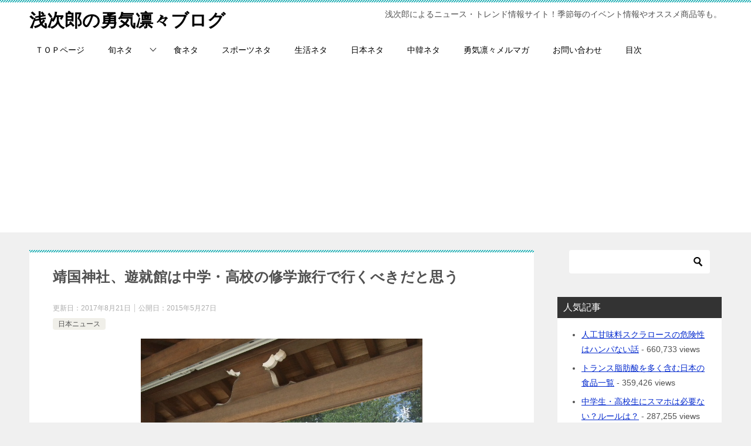

--- FILE ---
content_type: text/html; charset=UTF-8
request_url: https://xn--6jwp9b1z2d.com/japan/%E9%9D%96%E5%9B%BD%E7%A5%9E%E7%A4%BE%E3%80%81%E9%81%8A%E5%B0%B1%E9%A4%A8%E3%81%AF%E4%B8%AD%E5%AD%A6%E3%83%BB%E9%AB%98%E6%A0%A1%E3%81%AE%E4%BF%AE%E5%AD%A6%E6%97%85%E8%A1%8C%E3%81%A7%E8%A1%8C%E3%81%8F/
body_size: 29495
content:
<!doctype html>
<html dir="ltr" lang="ja" class="col2">
<head>
<!-- Global site tag (gtag.js) - Google Analytics -->
<script async src="https://www.googletagmanager.com/gtag/js?id=UA-41884482-1"></script>
<script>
  window.dataLayer = window.dataLayer || [];
  function gtag(){dataLayer.push(arguments);}
  gtag('js', new Date());

  gtag('config', 'UA-41884482-1');
</script>	<meta charset="UTF-8">
	<meta name="viewport" content="width=device-width, initial-scale=1">
	<link rel="profile" href="http://gmpg.org/xfn/11">

	<title>靖国神社、遊就館は中学・高校の修学旅行で行くべきだと思う | 浅次郎の勇気凛々ブログ</title>

	  
		<!-- All in One SEO 4.2.2 -->
		<meta name="description" content="2015年5月22日、ずっと行きたいと思っていた靖国神社・遊就館に行って来ました（写真・画像アリ）。想像以上の静謐さ、自然とこみ上がってくる涙。日本の為に、私たち子孫の為に死んで行った人達が沢山沢山いた・・・その歴史、貴重な遺書、遺品、遺影・・・これは中学校・高校の修学旅行で行くべきだと思いました。もし、これを見てる学校の先生がいましたら・・・是非宜しくお願いします。" />
		<meta name="robots" content="max-snippet:-1, max-image-preview:large, max-video-preview:-1" />
		<meta name="keywords" content="靖国神社，遊就館，2,015，5月，遺書，修学旅行，中学，高校，感想，レビュー，遺品，遺影，参拝，画像，写真" />
		<link rel="canonical" href="https://xn--6jwp9b1z2d.com/japan/%e9%9d%96%e5%9b%bd%e7%a5%9e%e7%a4%be%e3%80%81%e9%81%8a%e5%b0%b1%e9%a4%a8%e3%81%af%e4%b8%ad%e5%ad%a6%e3%83%bb%e9%ab%98%e6%a0%a1%e3%81%ae%e4%bf%ae%e5%ad%a6%e6%97%85%e8%a1%8c%e3%81%a7%e8%a1%8c%e3%81%8f/" />
		<meta name="google" content="nositelinkssearchbox" />
		<script type="application/ld+json" class="aioseo-schema">
			{"@context":"https:\/\/schema.org","@graph":[{"@type":"WebSite","@id":"https:\/\/xn--6jwp9b1z2d.com\/#website","url":"https:\/\/xn--6jwp9b1z2d.com\/","name":"\u6d45\u6b21\u90ce\u306e\u52c7\u6c17\u51db\u3005\u30d6\u30ed\u30b0","description":"\u6d45\u6b21\u90ce\u306b\u3088\u308b\u30cb\u30e5\u30fc\u30b9\u30fb\u30c8\u30ec\u30f3\u30c9\u60c5\u5831\u30b5\u30a4\u30c8\uff01\u5b63\u7bc0\u6bce\u306e\u30a4\u30d9\u30f3\u30c8\u60c5\u5831\u3084\u30aa\u30b9\u30b9\u30e1\u5546\u54c1\u7b49\u3082\u3002","inLanguage":"ja","publisher":{"@id":"https:\/\/xn--6jwp9b1z2d.com\/#organization"}},{"@type":"Organization","@id":"https:\/\/xn--6jwp9b1z2d.com\/#organization","name":"\u6d45\u6b21\u90ce\u306e\u52c7\u6c17\u51db\u3005\u30d6\u30ed\u30b0","url":"https:\/\/xn--6jwp9b1z2d.com\/"},{"@type":"BreadcrumbList","@id":"https:\/\/xn--6jwp9b1z2d.com\/japan\/%e9%9d%96%e5%9b%bd%e7%a5%9e%e7%a4%be%e3%80%81%e9%81%8a%e5%b0%b1%e9%a4%a8%e3%81%af%e4%b8%ad%e5%ad%a6%e3%83%bb%e9%ab%98%e6%a0%a1%e3%81%ae%e4%bf%ae%e5%ad%a6%e6%97%85%e8%a1%8c%e3%81%a7%e8%a1%8c%e3%81%8f\/#breadcrumblist","itemListElement":[{"@type":"ListItem","@id":"https:\/\/xn--6jwp9b1z2d.com\/#listItem","position":1,"item":{"@type":"WebPage","@id":"https:\/\/xn--6jwp9b1z2d.com\/","name":"\u30db\u30fc\u30e0","description":"\u7ba1\u7406\u4eba\u6d45\u6b21\u90ce\u304c\u65e5\u3005\u611f\u3058\u305f\u3053\u3068\u3084\u8abf\u3079\u305f\u3053\u3068\u3001\u5f79\u306b\u7acb\u3064\u3068\u601d\u3063\u305f\u3053\u3068\u3084\u77e5\u3089\u306a\u304b\u3063\u305f\u3053\u3068\u3001\u30d3\u30c3\u30af\u30ea\u3059\u308b\u3053\u3068\u3084\u611f\u52d5\u3059\u308b\u3053\u3068\u30fb\u30fb\u30fb\u306a\u3069\u3092\u601d\u3046\u304c\u307e\u307e\u306b\u7db4\u3063\u3066\u3044\u304d\u307e\u3059\u3002\u57fa\u672c\u53f3\u5bc4\u308a\u3001\u5065\u5eb7\u30aa\u30bf\u30af\u306e\u30b9\u30dd\u30fc\u30c4\u597d\u304d\u3067\u3059\uff01","url":"https:\/\/xn--6jwp9b1z2d.com\/"},"nextItem":"https:\/\/xn--6jwp9b1z2d.com\/japan\/#listItem"},{"@type":"ListItem","@id":"https:\/\/xn--6jwp9b1z2d.com\/japan\/#listItem","position":2,"item":{"@type":"WebPage","@id":"https:\/\/xn--6jwp9b1z2d.com\/japan\/","name":"\u65e5\u672c\u30cb\u30e5\u30fc\u30b9","description":"2015\u5e745\u670822\u65e5\u3001\u305a\u3063\u3068\u884c\u304d\u305f\u3044\u3068\u601d\u3063\u3066\u3044\u305f\u9756\u56fd\u795e\u793e\u30fb\u904a\u5c31\u9928\u306b\u884c\u3063\u3066\u6765\u307e\u3057\u305f\uff08\u5199\u771f\u30fb\u753b\u50cf\u30a2\u30ea\uff09\u3002\u60f3\u50cf\u4ee5\u4e0a\u306e\u9759\u8b10\u3055\u3001\u81ea\u7136\u3068\u3053\u307f\u4e0a\u304c\u3063\u3066\u304f\u308b\u6d99\u3002\u65e5\u672c\u306e\u70ba\u306b\u3001\u79c1\u305f\u3061\u5b50\u5b6b\u306e\u70ba\u306b\u6b7b\u3093\u3067\u884c\u3063\u305f\u4eba\u9054\u304c\u6ca2\u5c71\u6ca2\u5c71\u3044\u305f\u30fb\u30fb\u30fb\u305d\u306e\u6b74\u53f2\u3001\u8cb4\u91cd\u306a\u907a\u66f8\u3001\u907a\u54c1\u3001\u907a\u5f71\u30fb\u30fb\u30fb\u3053\u308c\u306f\u4e2d\u5b66\u6821\u30fb\u9ad8\u6821\u306e\u4fee\u5b66\u65c5\u884c\u3067\u884c\u304f\u3079\u304d\u3060\u3068\u601d\u3044\u307e\u3057\u305f\u3002\u3082\u3057\u3001\u3053\u308c\u3092\u898b\u3066\u308b\u5b66\u6821\u306e\u5148\u751f\u304c\u3044\u307e\u3057\u305f\u3089\u30fb\u30fb\u30fb\u662f\u975e\u5b9c\u3057\u304f\u304a\u9858\u3044\u3057\u307e\u3059\u3002","url":"https:\/\/xn--6jwp9b1z2d.com\/japan\/"},"nextItem":"https:\/\/xn--6jwp9b1z2d.com\/japan\/%e9%9d%96%e5%9b%bd%e7%a5%9e%e7%a4%be%e3%80%81%e9%81%8a%e5%b0%b1%e9%a4%a8%e3%81%af%e4%b8%ad%e5%ad%a6%e3%83%bb%e9%ab%98%e6%a0%a1%e3%81%ae%e4%bf%ae%e5%ad%a6%e6%97%85%e8%a1%8c%e3%81%a7%e8%a1%8c%e3%81%8f\/#listItem","previousItem":"https:\/\/xn--6jwp9b1z2d.com\/#listItem"},{"@type":"ListItem","@id":"https:\/\/xn--6jwp9b1z2d.com\/japan\/%e9%9d%96%e5%9b%bd%e7%a5%9e%e7%a4%be%e3%80%81%e9%81%8a%e5%b0%b1%e9%a4%a8%e3%81%af%e4%b8%ad%e5%ad%a6%e3%83%bb%e9%ab%98%e6%a0%a1%e3%81%ae%e4%bf%ae%e5%ad%a6%e6%97%85%e8%a1%8c%e3%81%a7%e8%a1%8c%e3%81%8f\/#listItem","position":3,"item":{"@type":"WebPage","@id":"https:\/\/xn--6jwp9b1z2d.com\/japan\/%e9%9d%96%e5%9b%bd%e7%a5%9e%e7%a4%be%e3%80%81%e9%81%8a%e5%b0%b1%e9%a4%a8%e3%81%af%e4%b8%ad%e5%ad%a6%e3%83%bb%e9%ab%98%e6%a0%a1%e3%81%ae%e4%bf%ae%e5%ad%a6%e6%97%85%e8%a1%8c%e3%81%a7%e8%a1%8c%e3%81%8f\/","name":"\u9756\u56fd\u795e\u793e\u3001\u904a\u5c31\u9928\u306f\u4e2d\u5b66\u30fb\u9ad8\u6821\u306e\u4fee\u5b66\u65c5\u884c\u3067\u884c\u304f\u3079\u304d\u3060\u3068\u601d\u3046","description":"2015\u5e745\u670822\u65e5\u3001\u305a\u3063\u3068\u884c\u304d\u305f\u3044\u3068\u601d\u3063\u3066\u3044\u305f\u9756\u56fd\u795e\u793e\u30fb\u904a\u5c31\u9928\u306b\u884c\u3063\u3066\u6765\u307e\u3057\u305f\uff08\u5199\u771f\u30fb\u753b\u50cf\u30a2\u30ea\uff09\u3002\u60f3\u50cf\u4ee5\u4e0a\u306e\u9759\u8b10\u3055\u3001\u81ea\u7136\u3068\u3053\u307f\u4e0a\u304c\u3063\u3066\u304f\u308b\u6d99\u3002\u65e5\u672c\u306e\u70ba\u306b\u3001\u79c1\u305f\u3061\u5b50\u5b6b\u306e\u70ba\u306b\u6b7b\u3093\u3067\u884c\u3063\u305f\u4eba\u9054\u304c\u6ca2\u5c71\u6ca2\u5c71\u3044\u305f\u30fb\u30fb\u30fb\u305d\u306e\u6b74\u53f2\u3001\u8cb4\u91cd\u306a\u907a\u66f8\u3001\u907a\u54c1\u3001\u907a\u5f71\u30fb\u30fb\u30fb\u3053\u308c\u306f\u4e2d\u5b66\u6821\u30fb\u9ad8\u6821\u306e\u4fee\u5b66\u65c5\u884c\u3067\u884c\u304f\u3079\u304d\u3060\u3068\u601d\u3044\u307e\u3057\u305f\u3002\u3082\u3057\u3001\u3053\u308c\u3092\u898b\u3066\u308b\u5b66\u6821\u306e\u5148\u751f\u304c\u3044\u307e\u3057\u305f\u3089\u30fb\u30fb\u30fb\u662f\u975e\u5b9c\u3057\u304f\u304a\u9858\u3044\u3057\u307e\u3059\u3002","url":"https:\/\/xn--6jwp9b1z2d.com\/japan\/%e9%9d%96%e5%9b%bd%e7%a5%9e%e7%a4%be%e3%80%81%e9%81%8a%e5%b0%b1%e9%a4%a8%e3%81%af%e4%b8%ad%e5%ad%a6%e3%83%bb%e9%ab%98%e6%a0%a1%e3%81%ae%e4%bf%ae%e5%ad%a6%e6%97%85%e8%a1%8c%e3%81%a7%e8%a1%8c%e3%81%8f\/"},"previousItem":"https:\/\/xn--6jwp9b1z2d.com\/japan\/#listItem"}]},{"@type":"Person","@id":"https:\/\/xn--6jwp9b1z2d.com\/author\/asajiro2350\/#author","url":"https:\/\/xn--6jwp9b1z2d.com\/author\/asajiro2350\/","name":"\u6d45\u6b21\u90ce","image":{"@type":"ImageObject","@id":"https:\/\/xn--6jwp9b1z2d.com\/japan\/%e9%9d%96%e5%9b%bd%e7%a5%9e%e7%a4%be%e3%80%81%e9%81%8a%e5%b0%b1%e9%a4%a8%e3%81%af%e4%b8%ad%e5%ad%a6%e3%83%bb%e9%ab%98%e6%a0%a1%e3%81%ae%e4%bf%ae%e5%ad%a6%e6%97%85%e8%a1%8c%e3%81%a7%e8%a1%8c%e3%81%8f\/#authorImage","url":"https:\/\/secure.gravatar.com\/avatar\/471e144938707daab5b1e86a2dd34e3c?s=96&d=mm&r=g","width":96,"height":96,"caption":"\u6d45\u6b21\u90ce"}},{"@type":"WebPage","@id":"https:\/\/xn--6jwp9b1z2d.com\/japan\/%e9%9d%96%e5%9b%bd%e7%a5%9e%e7%a4%be%e3%80%81%e9%81%8a%e5%b0%b1%e9%a4%a8%e3%81%af%e4%b8%ad%e5%ad%a6%e3%83%bb%e9%ab%98%e6%a0%a1%e3%81%ae%e4%bf%ae%e5%ad%a6%e6%97%85%e8%a1%8c%e3%81%a7%e8%a1%8c%e3%81%8f\/#webpage","url":"https:\/\/xn--6jwp9b1z2d.com\/japan\/%e9%9d%96%e5%9b%bd%e7%a5%9e%e7%a4%be%e3%80%81%e9%81%8a%e5%b0%b1%e9%a4%a8%e3%81%af%e4%b8%ad%e5%ad%a6%e3%83%bb%e9%ab%98%e6%a0%a1%e3%81%ae%e4%bf%ae%e5%ad%a6%e6%97%85%e8%a1%8c%e3%81%a7%e8%a1%8c%e3%81%8f\/","name":"\u9756\u56fd\u795e\u793e\u3001\u904a\u5c31\u9928\u306f\u4e2d\u5b66\u30fb\u9ad8\u6821\u306e\u4fee\u5b66\u65c5\u884c\u3067\u884c\u304f\u3079\u304d\u3060\u3068\u601d\u3046 | \u6d45\u6b21\u90ce\u306e\u52c7\u6c17\u51db\u3005\u30d6\u30ed\u30b0","description":"2015\u5e745\u670822\u65e5\u3001\u305a\u3063\u3068\u884c\u304d\u305f\u3044\u3068\u601d\u3063\u3066\u3044\u305f\u9756\u56fd\u795e\u793e\u30fb\u904a\u5c31\u9928\u306b\u884c\u3063\u3066\u6765\u307e\u3057\u305f\uff08\u5199\u771f\u30fb\u753b\u50cf\u30a2\u30ea\uff09\u3002\u60f3\u50cf\u4ee5\u4e0a\u306e\u9759\u8b10\u3055\u3001\u81ea\u7136\u3068\u3053\u307f\u4e0a\u304c\u3063\u3066\u304f\u308b\u6d99\u3002\u65e5\u672c\u306e\u70ba\u306b\u3001\u79c1\u305f\u3061\u5b50\u5b6b\u306e\u70ba\u306b\u6b7b\u3093\u3067\u884c\u3063\u305f\u4eba\u9054\u304c\u6ca2\u5c71\u6ca2\u5c71\u3044\u305f\u30fb\u30fb\u30fb\u305d\u306e\u6b74\u53f2\u3001\u8cb4\u91cd\u306a\u907a\u66f8\u3001\u907a\u54c1\u3001\u907a\u5f71\u30fb\u30fb\u30fb\u3053\u308c\u306f\u4e2d\u5b66\u6821\u30fb\u9ad8\u6821\u306e\u4fee\u5b66\u65c5\u884c\u3067\u884c\u304f\u3079\u304d\u3060\u3068\u601d\u3044\u307e\u3057\u305f\u3002\u3082\u3057\u3001\u3053\u308c\u3092\u898b\u3066\u308b\u5b66\u6821\u306e\u5148\u751f\u304c\u3044\u307e\u3057\u305f\u3089\u30fb\u30fb\u30fb\u662f\u975e\u5b9c\u3057\u304f\u304a\u9858\u3044\u3057\u307e\u3059\u3002","inLanguage":"ja","isPartOf":{"@id":"https:\/\/xn--6jwp9b1z2d.com\/#website"},"breadcrumb":{"@id":"https:\/\/xn--6jwp9b1z2d.com\/japan\/%e9%9d%96%e5%9b%bd%e7%a5%9e%e7%a4%be%e3%80%81%e9%81%8a%e5%b0%b1%e9%a4%a8%e3%81%af%e4%b8%ad%e5%ad%a6%e3%83%bb%e9%ab%98%e6%a0%a1%e3%81%ae%e4%bf%ae%e5%ad%a6%e6%97%85%e8%a1%8c%e3%81%a7%e8%a1%8c%e3%81%8f\/#breadcrumblist"},"author":"https:\/\/xn--6jwp9b1z2d.com\/author\/asajiro2350\/#author","creator":"https:\/\/xn--6jwp9b1z2d.com\/author\/asajiro2350\/#author","image":{"@type":"ImageObject","@id":"https:\/\/xn--6jwp9b1z2d.com\/#mainImage","url":"https:\/\/xn--6jwp9b1z2d.com\/wp-content\/uploads\/2015\/05\/bd7ec88b24f3579172b1bb113d5ad5a2.jpg","width":480,"height":640},"primaryImageOfPage":{"@id":"https:\/\/xn--6jwp9b1z2d.com\/japan\/%e9%9d%96%e5%9b%bd%e7%a5%9e%e7%a4%be%e3%80%81%e9%81%8a%e5%b0%b1%e9%a4%a8%e3%81%af%e4%b8%ad%e5%ad%a6%e3%83%bb%e9%ab%98%e6%a0%a1%e3%81%ae%e4%bf%ae%e5%ad%a6%e6%97%85%e8%a1%8c%e3%81%a7%e8%a1%8c%e3%81%8f\/#mainImage"},"datePublished":"2015-05-26T22:14:34+09:00","dateModified":"2017-08-21T07:33:03+09:00"},{"@type":"Article","@id":"https:\/\/xn--6jwp9b1z2d.com\/japan\/%e9%9d%96%e5%9b%bd%e7%a5%9e%e7%a4%be%e3%80%81%e9%81%8a%e5%b0%b1%e9%a4%a8%e3%81%af%e4%b8%ad%e5%ad%a6%e3%83%bb%e9%ab%98%e6%a0%a1%e3%81%ae%e4%bf%ae%e5%ad%a6%e6%97%85%e8%a1%8c%e3%81%a7%e8%a1%8c%e3%81%8f\/#article","name":"\u9756\u56fd\u795e\u793e\u3001\u904a\u5c31\u9928\u306f\u4e2d\u5b66\u30fb\u9ad8\u6821\u306e\u4fee\u5b66\u65c5\u884c\u3067\u884c\u304f\u3079\u304d\u3060\u3068\u601d\u3046 | \u6d45\u6b21\u90ce\u306e\u52c7\u6c17\u51db\u3005\u30d6\u30ed\u30b0","description":"2015\u5e745\u670822\u65e5\u3001\u305a\u3063\u3068\u884c\u304d\u305f\u3044\u3068\u601d\u3063\u3066\u3044\u305f\u9756\u56fd\u795e\u793e\u30fb\u904a\u5c31\u9928\u306b\u884c\u3063\u3066\u6765\u307e\u3057\u305f\uff08\u5199\u771f\u30fb\u753b\u50cf\u30a2\u30ea\uff09\u3002\u60f3\u50cf\u4ee5\u4e0a\u306e\u9759\u8b10\u3055\u3001\u81ea\u7136\u3068\u3053\u307f\u4e0a\u304c\u3063\u3066\u304f\u308b\u6d99\u3002\u65e5\u672c\u306e\u70ba\u306b\u3001\u79c1\u305f\u3061\u5b50\u5b6b\u306e\u70ba\u306b\u6b7b\u3093\u3067\u884c\u3063\u305f\u4eba\u9054\u304c\u6ca2\u5c71\u6ca2\u5c71\u3044\u305f\u30fb\u30fb\u30fb\u305d\u306e\u6b74\u53f2\u3001\u8cb4\u91cd\u306a\u907a\u66f8\u3001\u907a\u54c1\u3001\u907a\u5f71\u30fb\u30fb\u30fb\u3053\u308c\u306f\u4e2d\u5b66\u6821\u30fb\u9ad8\u6821\u306e\u4fee\u5b66\u65c5\u884c\u3067\u884c\u304f\u3079\u304d\u3060\u3068\u601d\u3044\u307e\u3057\u305f\u3002\u3082\u3057\u3001\u3053\u308c\u3092\u898b\u3066\u308b\u5b66\u6821\u306e\u5148\u751f\u304c\u3044\u307e\u3057\u305f\u3089\u30fb\u30fb\u30fb\u662f\u975e\u5b9c\u3057\u304f\u304a\u9858\u3044\u3057\u307e\u3059\u3002","inLanguage":"ja","headline":"\u9756\u56fd\u795e\u793e\u3001\u904a\u5c31\u9928\u306f\u4e2d\u5b66\u30fb\u9ad8\u6821\u306e\u4fee\u5b66\u65c5\u884c\u3067\u884c\u304f\u3079\u304d\u3060\u3068\u601d\u3046","author":{"@id":"https:\/\/xn--6jwp9b1z2d.com\/author\/asajiro2350\/#author"},"publisher":{"@id":"https:\/\/xn--6jwp9b1z2d.com\/#organization"},"datePublished":"2015-05-26T22:14:34+09:00","dateModified":"2017-08-21T07:33:03+09:00","commentCount":14,"articleSection":"\u65e5\u672c\u30cb\u30e5\u30fc\u30b9, \u4fee\u5b66\u65c5\u884c, \u65ec\u30cb\u30e5\u30fc\u30b9, \u904a\u5c31\u9928, \u9756\u56fd\u795e\u793e","mainEntityOfPage":{"@id":"https:\/\/xn--6jwp9b1z2d.com\/japan\/%e9%9d%96%e5%9b%bd%e7%a5%9e%e7%a4%be%e3%80%81%e9%81%8a%e5%b0%b1%e9%a4%a8%e3%81%af%e4%b8%ad%e5%ad%a6%e3%83%bb%e9%ab%98%e6%a0%a1%e3%81%ae%e4%bf%ae%e5%ad%a6%e6%97%85%e8%a1%8c%e3%81%a7%e8%a1%8c%e3%81%8f\/#webpage"},"isPartOf":{"@id":"https:\/\/xn--6jwp9b1z2d.com\/japan\/%e9%9d%96%e5%9b%bd%e7%a5%9e%e7%a4%be%e3%80%81%e9%81%8a%e5%b0%b1%e9%a4%a8%e3%81%af%e4%b8%ad%e5%ad%a6%e3%83%bb%e9%ab%98%e6%a0%a1%e3%81%ae%e4%bf%ae%e5%ad%a6%e6%97%85%e8%a1%8c%e3%81%a7%e8%a1%8c%e3%81%8f\/#webpage"},"image":{"@type":"ImageObject","@id":"https:\/\/xn--6jwp9b1z2d.com\/#articleImage","url":"https:\/\/xn--6jwp9b1z2d.com\/wp-content\/uploads\/2015\/05\/bd7ec88b24f3579172b1bb113d5ad5a2.jpg","width":480,"height":640}}]}
		</script>
		<!-- All in One SEO -->

<link rel='dns-prefetch' href='//s.w.org' />
<link rel="alternate" type="application/rss+xml" title="浅次郎の勇気凛々ブログ &raquo; フィード" href="https://xn--6jwp9b1z2d.com/feed/" />
<link rel="alternate" type="application/rss+xml" title="浅次郎の勇気凛々ブログ &raquo; コメントフィード" href="https://xn--6jwp9b1z2d.com/comments/feed/" />
<link rel="alternate" type="application/rss+xml" title="浅次郎の勇気凛々ブログ &raquo; 靖国神社、遊就館は中学・高校の修学旅行で行くべきだと思う のコメントのフィード" href="https://xn--6jwp9b1z2d.com/japan/%e9%9d%96%e5%9b%bd%e7%a5%9e%e7%a4%be%e3%80%81%e9%81%8a%e5%b0%b1%e9%a4%a8%e3%81%af%e4%b8%ad%e5%ad%a6%e3%83%bb%e9%ab%98%e6%a0%a1%e3%81%ae%e4%bf%ae%e5%ad%a6%e6%97%85%e8%a1%8c%e3%81%a7%e8%a1%8c%e3%81%8f/feed/" />
<script type="text/javascript">
window._wpemojiSettings = {"baseUrl":"https:\/\/s.w.org\/images\/core\/emoji\/14.0.0\/72x72\/","ext":".png","svgUrl":"https:\/\/s.w.org\/images\/core\/emoji\/14.0.0\/svg\/","svgExt":".svg","source":{"concatemoji":"https:\/\/xn--6jwp9b1z2d.com\/wp-includes\/js\/wp-emoji-release.min.js?ver=6.0.11"}};
/*! This file is auto-generated */
!function(e,a,t){var n,r,o,i=a.createElement("canvas"),p=i.getContext&&i.getContext("2d");function s(e,t){var a=String.fromCharCode,e=(p.clearRect(0,0,i.width,i.height),p.fillText(a.apply(this,e),0,0),i.toDataURL());return p.clearRect(0,0,i.width,i.height),p.fillText(a.apply(this,t),0,0),e===i.toDataURL()}function c(e){var t=a.createElement("script");t.src=e,t.defer=t.type="text/javascript",a.getElementsByTagName("head")[0].appendChild(t)}for(o=Array("flag","emoji"),t.supports={everything:!0,everythingExceptFlag:!0},r=0;r<o.length;r++)t.supports[o[r]]=function(e){if(!p||!p.fillText)return!1;switch(p.textBaseline="top",p.font="600 32px Arial",e){case"flag":return s([127987,65039,8205,9895,65039],[127987,65039,8203,9895,65039])?!1:!s([55356,56826,55356,56819],[55356,56826,8203,55356,56819])&&!s([55356,57332,56128,56423,56128,56418,56128,56421,56128,56430,56128,56423,56128,56447],[55356,57332,8203,56128,56423,8203,56128,56418,8203,56128,56421,8203,56128,56430,8203,56128,56423,8203,56128,56447]);case"emoji":return!s([129777,127995,8205,129778,127999],[129777,127995,8203,129778,127999])}return!1}(o[r]),t.supports.everything=t.supports.everything&&t.supports[o[r]],"flag"!==o[r]&&(t.supports.everythingExceptFlag=t.supports.everythingExceptFlag&&t.supports[o[r]]);t.supports.everythingExceptFlag=t.supports.everythingExceptFlag&&!t.supports.flag,t.DOMReady=!1,t.readyCallback=function(){t.DOMReady=!0},t.supports.everything||(n=function(){t.readyCallback()},a.addEventListener?(a.addEventListener("DOMContentLoaded",n,!1),e.addEventListener("load",n,!1)):(e.attachEvent("onload",n),a.attachEvent("onreadystatechange",function(){"complete"===a.readyState&&t.readyCallback()})),(e=t.source||{}).concatemoji?c(e.concatemoji):e.wpemoji&&e.twemoji&&(c(e.twemoji),c(e.wpemoji)))}(window,document,window._wpemojiSettings);
</script>
<style type="text/css">
img.wp-smiley,
img.emoji {
	display: inline !important;
	border: none !important;
	box-shadow: none !important;
	height: 1em !important;
	width: 1em !important;
	margin: 0 0.07em !important;
	vertical-align: -0.1em !important;
	background: none !important;
	padding: 0 !important;
}
</style>
	<link rel='stylesheet' id='wp-block-library-css'  href='https://xn--6jwp9b1z2d.com/wp-includes/css/dist/block-library/style.min.css?ver=6.0.11' type='text/css' media='all' />
<style id='global-styles-inline-css' type='text/css'>
body{--wp--preset--color--black: #000000;--wp--preset--color--cyan-bluish-gray: #abb8c3;--wp--preset--color--white: #ffffff;--wp--preset--color--pale-pink: #f78da7;--wp--preset--color--vivid-red: #cf2e2e;--wp--preset--color--luminous-vivid-orange: #ff6900;--wp--preset--color--luminous-vivid-amber: #fcb900;--wp--preset--color--light-green-cyan: #7bdcb5;--wp--preset--color--vivid-green-cyan: #00d084;--wp--preset--color--pale-cyan-blue: #8ed1fc;--wp--preset--color--vivid-cyan-blue: #0693e3;--wp--preset--color--vivid-purple: #9b51e0;--wp--preset--gradient--vivid-cyan-blue-to-vivid-purple: linear-gradient(135deg,rgba(6,147,227,1) 0%,rgb(155,81,224) 100%);--wp--preset--gradient--light-green-cyan-to-vivid-green-cyan: linear-gradient(135deg,rgb(122,220,180) 0%,rgb(0,208,130) 100%);--wp--preset--gradient--luminous-vivid-amber-to-luminous-vivid-orange: linear-gradient(135deg,rgba(252,185,0,1) 0%,rgba(255,105,0,1) 100%);--wp--preset--gradient--luminous-vivid-orange-to-vivid-red: linear-gradient(135deg,rgba(255,105,0,1) 0%,rgb(207,46,46) 100%);--wp--preset--gradient--very-light-gray-to-cyan-bluish-gray: linear-gradient(135deg,rgb(238,238,238) 0%,rgb(169,184,195) 100%);--wp--preset--gradient--cool-to-warm-spectrum: linear-gradient(135deg,rgb(74,234,220) 0%,rgb(151,120,209) 20%,rgb(207,42,186) 40%,rgb(238,44,130) 60%,rgb(251,105,98) 80%,rgb(254,248,76) 100%);--wp--preset--gradient--blush-light-purple: linear-gradient(135deg,rgb(255,206,236) 0%,rgb(152,150,240) 100%);--wp--preset--gradient--blush-bordeaux: linear-gradient(135deg,rgb(254,205,165) 0%,rgb(254,45,45) 50%,rgb(107,0,62) 100%);--wp--preset--gradient--luminous-dusk: linear-gradient(135deg,rgb(255,203,112) 0%,rgb(199,81,192) 50%,rgb(65,88,208) 100%);--wp--preset--gradient--pale-ocean: linear-gradient(135deg,rgb(255,245,203) 0%,rgb(182,227,212) 50%,rgb(51,167,181) 100%);--wp--preset--gradient--electric-grass: linear-gradient(135deg,rgb(202,248,128) 0%,rgb(113,206,126) 100%);--wp--preset--gradient--midnight: linear-gradient(135deg,rgb(2,3,129) 0%,rgb(40,116,252) 100%);--wp--preset--duotone--dark-grayscale: url('#wp-duotone-dark-grayscale');--wp--preset--duotone--grayscale: url('#wp-duotone-grayscale');--wp--preset--duotone--purple-yellow: url('#wp-duotone-purple-yellow');--wp--preset--duotone--blue-red: url('#wp-duotone-blue-red');--wp--preset--duotone--midnight: url('#wp-duotone-midnight');--wp--preset--duotone--magenta-yellow: url('#wp-duotone-magenta-yellow');--wp--preset--duotone--purple-green: url('#wp-duotone-purple-green');--wp--preset--duotone--blue-orange: url('#wp-duotone-blue-orange');--wp--preset--font-size--small: 13px;--wp--preset--font-size--medium: 20px;--wp--preset--font-size--large: 36px;--wp--preset--font-size--x-large: 42px;}.has-black-color{color: var(--wp--preset--color--black) !important;}.has-cyan-bluish-gray-color{color: var(--wp--preset--color--cyan-bluish-gray) !important;}.has-white-color{color: var(--wp--preset--color--white) !important;}.has-pale-pink-color{color: var(--wp--preset--color--pale-pink) !important;}.has-vivid-red-color{color: var(--wp--preset--color--vivid-red) !important;}.has-luminous-vivid-orange-color{color: var(--wp--preset--color--luminous-vivid-orange) !important;}.has-luminous-vivid-amber-color{color: var(--wp--preset--color--luminous-vivid-amber) !important;}.has-light-green-cyan-color{color: var(--wp--preset--color--light-green-cyan) !important;}.has-vivid-green-cyan-color{color: var(--wp--preset--color--vivid-green-cyan) !important;}.has-pale-cyan-blue-color{color: var(--wp--preset--color--pale-cyan-blue) !important;}.has-vivid-cyan-blue-color{color: var(--wp--preset--color--vivid-cyan-blue) !important;}.has-vivid-purple-color{color: var(--wp--preset--color--vivid-purple) !important;}.has-black-background-color{background-color: var(--wp--preset--color--black) !important;}.has-cyan-bluish-gray-background-color{background-color: var(--wp--preset--color--cyan-bluish-gray) !important;}.has-white-background-color{background-color: var(--wp--preset--color--white) !important;}.has-pale-pink-background-color{background-color: var(--wp--preset--color--pale-pink) !important;}.has-vivid-red-background-color{background-color: var(--wp--preset--color--vivid-red) !important;}.has-luminous-vivid-orange-background-color{background-color: var(--wp--preset--color--luminous-vivid-orange) !important;}.has-luminous-vivid-amber-background-color{background-color: var(--wp--preset--color--luminous-vivid-amber) !important;}.has-light-green-cyan-background-color{background-color: var(--wp--preset--color--light-green-cyan) !important;}.has-vivid-green-cyan-background-color{background-color: var(--wp--preset--color--vivid-green-cyan) !important;}.has-pale-cyan-blue-background-color{background-color: var(--wp--preset--color--pale-cyan-blue) !important;}.has-vivid-cyan-blue-background-color{background-color: var(--wp--preset--color--vivid-cyan-blue) !important;}.has-vivid-purple-background-color{background-color: var(--wp--preset--color--vivid-purple) !important;}.has-black-border-color{border-color: var(--wp--preset--color--black) !important;}.has-cyan-bluish-gray-border-color{border-color: var(--wp--preset--color--cyan-bluish-gray) !important;}.has-white-border-color{border-color: var(--wp--preset--color--white) !important;}.has-pale-pink-border-color{border-color: var(--wp--preset--color--pale-pink) !important;}.has-vivid-red-border-color{border-color: var(--wp--preset--color--vivid-red) !important;}.has-luminous-vivid-orange-border-color{border-color: var(--wp--preset--color--luminous-vivid-orange) !important;}.has-luminous-vivid-amber-border-color{border-color: var(--wp--preset--color--luminous-vivid-amber) !important;}.has-light-green-cyan-border-color{border-color: var(--wp--preset--color--light-green-cyan) !important;}.has-vivid-green-cyan-border-color{border-color: var(--wp--preset--color--vivid-green-cyan) !important;}.has-pale-cyan-blue-border-color{border-color: var(--wp--preset--color--pale-cyan-blue) !important;}.has-vivid-cyan-blue-border-color{border-color: var(--wp--preset--color--vivid-cyan-blue) !important;}.has-vivid-purple-border-color{border-color: var(--wp--preset--color--vivid-purple) !important;}.has-vivid-cyan-blue-to-vivid-purple-gradient-background{background: var(--wp--preset--gradient--vivid-cyan-blue-to-vivid-purple) !important;}.has-light-green-cyan-to-vivid-green-cyan-gradient-background{background: var(--wp--preset--gradient--light-green-cyan-to-vivid-green-cyan) !important;}.has-luminous-vivid-amber-to-luminous-vivid-orange-gradient-background{background: var(--wp--preset--gradient--luminous-vivid-amber-to-luminous-vivid-orange) !important;}.has-luminous-vivid-orange-to-vivid-red-gradient-background{background: var(--wp--preset--gradient--luminous-vivid-orange-to-vivid-red) !important;}.has-very-light-gray-to-cyan-bluish-gray-gradient-background{background: var(--wp--preset--gradient--very-light-gray-to-cyan-bluish-gray) !important;}.has-cool-to-warm-spectrum-gradient-background{background: var(--wp--preset--gradient--cool-to-warm-spectrum) !important;}.has-blush-light-purple-gradient-background{background: var(--wp--preset--gradient--blush-light-purple) !important;}.has-blush-bordeaux-gradient-background{background: var(--wp--preset--gradient--blush-bordeaux) !important;}.has-luminous-dusk-gradient-background{background: var(--wp--preset--gradient--luminous-dusk) !important;}.has-pale-ocean-gradient-background{background: var(--wp--preset--gradient--pale-ocean) !important;}.has-electric-grass-gradient-background{background: var(--wp--preset--gradient--electric-grass) !important;}.has-midnight-gradient-background{background: var(--wp--preset--gradient--midnight) !important;}.has-small-font-size{font-size: var(--wp--preset--font-size--small) !important;}.has-medium-font-size{font-size: var(--wp--preset--font-size--medium) !important;}.has-large-font-size{font-size: var(--wp--preset--font-size--large) !important;}.has-x-large-font-size{font-size: var(--wp--preset--font-size--x-large) !important;}
</style>
<link rel='stylesheet' id='contact-form-7-css'  href='https://xn--6jwp9b1z2d.com/wp-content/plugins/contact-form-7/includes/css/styles.css?ver=5.6' type='text/css' media='all' />
<link rel='stylesheet' id='wpt-twitter-feed-css'  href='https://xn--6jwp9b1z2d.com/wp-content/plugins/wp-to-twitter/css/twitter-feed.css?ver=6.0.11' type='text/css' media='all' />
<link rel='stylesheet' id='wordpress-popular-posts-css-css'  href='https://xn--6jwp9b1z2d.com/wp-content/plugins/wordpress-popular-posts/assets/css/wpp.css?ver=6.0.2' type='text/css' media='all' />
<link rel='stylesheet' id='wp-lightbox-2.min.css-css'  href='https://xn--6jwp9b1z2d.com/wp-content/plugins/wp-lightbox-2/styles/lightbox.min.css?ver=1.3.4' type='text/css' media='all' />
<link rel='stylesheet' id='keni-style-css'  href='https://xn--6jwp9b1z2d.com/wp-content/themes/keni80_wp_standard_all_201901191603/style.css?ver=6.0.11' type='text/css' media='all' />
<link rel='stylesheet' id='keni_base-css'  href='https://xn--6jwp9b1z2d.com/wp-content/themes/keni80_wp_standard_all_201901191603/base.css?ver=6.0.11' type='text/css' media='all' />
<link rel='stylesheet' id='keni-advanced-css'  href='https://xn--6jwp9b1z2d.com/wp-content/themes/keni80_wp_standard_all_201901191603/advanced.css?ver=6.0.11' type='text/css' media='all' />
<link rel="canonical" href="https://xn--6jwp9b1z2d.com/japan/%e9%9d%96%e5%9b%bd%e7%a5%9e%e7%a4%be%e3%80%81%e9%81%8a%e5%b0%b1%e9%a4%a8%e3%81%af%e4%b8%ad%e5%ad%a6%e3%83%bb%e9%ab%98%e6%a0%a1%e3%81%ae%e4%bf%ae%e5%ad%a6%e6%97%85%e8%a1%8c%e3%81%a7%e8%a1%8c%e3%81%8f/" />
<link rel="https://api.w.org/" href="https://xn--6jwp9b1z2d.com/wp-json/" /><link rel="alternate" type="application/json" href="https://xn--6jwp9b1z2d.com/wp-json/wp/v2/posts/1608" /><link rel="EditURI" type="application/rsd+xml" title="RSD" href="https://xn--6jwp9b1z2d.com/xmlrpc.php?rsd" />
<link rel='shortlink' href='https://xn--6jwp9b1z2d.com/?p=1608' />
<link rel="alternate" type="application/json+oembed" href="https://xn--6jwp9b1z2d.com/wp-json/oembed/1.0/embed?url=https%3A%2F%2Fxn--6jwp9b1z2d.com%2Fjapan%2F%25e9%259d%2596%25e5%259b%25bd%25e7%25a5%259e%25e7%25a4%25be%25e3%2580%2581%25e9%2581%258a%25e5%25b0%25b1%25e9%25a4%25a8%25e3%2581%25af%25e4%25b8%25ad%25e5%25ad%25a6%25e3%2583%25bb%25e9%25ab%2598%25e6%25a0%25a1%25e3%2581%25ae%25e4%25bf%25ae%25e5%25ad%25a6%25e6%2597%2585%25e8%25a1%258c%25e3%2581%25a7%25e8%25a1%258c%25e3%2581%258f%2F" />
<link rel="alternate" type="text/xml+oembed" href="https://xn--6jwp9b1z2d.com/wp-json/oembed/1.0/embed?url=https%3A%2F%2Fxn--6jwp9b1z2d.com%2Fjapan%2F%25e9%259d%2596%25e5%259b%25bd%25e7%25a5%259e%25e7%25a4%25be%25e3%2580%2581%25e9%2581%258a%25e5%25b0%25b1%25e9%25a4%25a8%25e3%2581%25af%25e4%25b8%25ad%25e5%25ad%25a6%25e3%2583%25bb%25e9%25ab%2598%25e6%25a0%25a1%25e3%2581%25ae%25e4%25bf%25ae%25e5%25ad%25a6%25e6%2597%2585%25e8%25a1%258c%25e3%2581%25a7%25e8%25a1%258c%25e3%2581%258f%2F&#038;format=xml" />
<link rel="shortcut icon" href="https://xn--6jwp9b1z2d.com/wp-content/uploads/2015/02/eedc554add6d330e1c73b861498e70f6.ico" type="image/x-icon" /><!-- Favi -->            <style id="wpp-loading-animation-styles">@-webkit-keyframes bgslide{from{background-position-x:0}to{background-position-x:-200%}}@keyframes bgslide{from{background-position-x:0}to{background-position-x:-200%}}.wpp-widget-placeholder,.wpp-widget-block-placeholder{margin:0 auto;width:60px;height:3px;background:#dd3737;background:linear-gradient(90deg,#dd3737 0%,#571313 10%,#dd3737 100%);background-size:200% auto;border-radius:3px;-webkit-animation:bgslide 1s infinite linear;animation:bgslide 1s infinite linear}</style>
            <meta name="description" content="&nbsp; 2015年5月22日、ずっと行きたいと思っていた靖国神社・遊就館に行って来ました（写真・画像アリ）。想像以上の静謐さ、自然とこみ上がってくる涙。日本の為に、私たち子孫の為に死んで行った人達がそこにいました・ …">

<!--OGP-->
<meta property="og:type" content="article" />
<meta property="og:url" content="https://xn--6jwp9b1z2d.com/japan/%e9%9d%96%e5%9b%bd%e7%a5%9e%e7%a4%be%e3%80%81%e9%81%8a%e5%b0%b1%e9%a4%a8%e3%81%af%e4%b8%ad%e5%ad%a6%e3%83%bb%e9%ab%98%e6%a0%a1%e3%81%ae%e4%bf%ae%e5%ad%a6%e6%97%85%e8%a1%8c%e3%81%a7%e8%a1%8c%e3%81%8f/" />
        <meta property="og:title" content="靖国神社、遊就館は中学・高校の修学旅行で行くべきだと思う"/>
        <meta property="og:description" content="&nbsp; 2015年5月22日、ずっと行きたいと思っていた靖国神社・遊就館に行って来ました（写真・画像アリ）。想像以上の静謐さ、自然とこみ上がってくる涙。日本の為に、私たち子孫の為に死んで行った人達がそこにいました・ …">
        <meta property="og:site_name" content="浅次郎の勇気凛々ブログ">
        <meta property="og:image" content="https://xn--6jwp9b1z2d.com/wp-content/uploads/2015/05/bd7ec88b24f3579172b1bb113d5ad5a2.jpg">
        <meta property="og:locale" content="ja_JP">
		        <!--OGP-->
		<style type="text/css" media="all">
/* <![CDATA[ */
@import url("https://xn--6jwp9b1z2d.com/wp-content/plugins/wp-table-reloaded/css/plugin.css?ver=1.9.4");
@import url("https://xn--6jwp9b1z2d.com/wp-content/plugins/wp-table-reloaded/css/datatables.css?ver=1.9.4");
/* ]]> */
</style><style type="text/css">.color01{color: ;}.color02{color: ;}.color03{color: ;}.color04{color: ;}.color05{color: ;}.color06{color: ;}.color07{color: ;}q{background: ;}table:not(.review-table) thead th{border-color: ;background-color: ;}a:hover,a:active,a:focus{color: ;}.keni-header_wrap{background-image: linear-gradient(-45deg,#fff 25%, 25%,  50%,#fff 50%, #fff 75%, 75%, );}.keni-header_cont .header-mail .btn_header{color: ;}.site-title > a span{color: ;}.keni-breadcrumb-list li a:hover,.keni-breadcrumb-list li a:active,.keni-breadcrumb-list li a:focus{color: ;}.keni-section h1:not(.title_no-style){background-image: linear-gradient(-45deg,#fff 25%, 25%,  50%,#fff 50%, #fff 75%, 75%, );}.archive_title{background-image: linear-gradient(-45deg,#fff 25%, 25%,  50%,#fff 50%, #fff 75%, 75%, );} h2:not(.title_no-style){background: ;}.profile-box-title {background: ;}.keni-related-title {background: ;}.comments-area h2 {background: ;}h3:not(.title_no-style){border-top-color: ;border-bottom-color: ;color: ;}h4:not(.title_no-style){border-bottom-color: ;color: ;}h5:not(.title_no-style){color: ;}.keni-section h1 a:hover,.keni-section h1 a:active,.keni-section h1 a:focus,.keni-section h3 a:hover,.keni-section h3 a:active,.keni-section h3 a:focus,.keni-section h4 a:hover,.keni-section h4 a:active,.keni-section h4 a:focus,.keni-section h5 a:hover,.keni-section h5 a:active,.keni-section h5 a:focus,.keni-section h6 a:hover,.keni-section h6 a:active,.keni-section h6 a:focus{color: ;}.keni-section .sub-section_title {background: ;}.btn_style01{border-color: ;color: ;}.btn_style02{border-color: ;color: ;}.btn_style03{background: ;}.entry-list .entry_title a:hover,.entry-list .entry_title a:active,.entry-list .entry_title a:focus{color: ;}.ently_read-more .btn{border-color: ;color: ;}.profile-box{background-color: ;}.advance-billing-box_next-title{color: ;}.step-chart li:nth-child(2){background-color: ;}.step-chart_style01 li:nth-child(2)::after,.step-chart_style02 li:nth-child(2)::after{border-top-color: ;}.step-chart li:nth-child(3){background-color: ;}.step-chart_style01 li:nth-child(3)::after,.step-chart_style02 li:nth-child(3)::after{border-top-color: ;}.step-chart li:nth-child(4){background-color: ;}.step-chart_style01 li:nth-child(4)::after,.step-chart_style02 li:nth-child(4)::after{border-top-color: ;}.toc-area_inner .toc-area_list > li::before{background: ;}.toc_title{color: ;}.list_style02 li::before{background: ;}.dl_style02 dt{background: ;}.dl_style02 dd{background: ;}.accordion-list dt{background: ;}.ranking-list .review_desc_title{color: ;}.review_desc{background-color: ;}.item-box .item-box_title{color: ;}.item-box02{background-image: linear-gradient(-45deg,#fff 25%, 25%,  50%,#fff 50%, #fff 75%, 75%, );}.item-box02 .item-box_inner{background-color: ;}.item-box02 .item-box_title{background-color: ;}.item-box03 .item-box_title{background-color: ;}.box_style01{background-image: linear-gradient(-45deg,#fff 25%, 25%,  50%,#fff 50%, #fff 75%, 75%, );}.box_style01 .box_inner{background-color: ;}.box_style03{background: ;}.box_style06{background-color: ;}.cast-box{background-image: linear-gradient(-45deg,#fff 25%, 25%,  50%,#fff 50%, #fff 75%, 75%, );}.cast-box .cast_name,.cast-box_sub .cast_name{color: ;}.widget .cast-box_sub .cast-box_sub_title{background-image: linear-gradient(-45deg, 25%,  50%,#fff 50%, #fff 75%, 75%, );}.voice_styl02{background-color: ;}.voice_styl03{background-image: linear-gradient(-45deg,#fff 25%, 25%,  50%,#fff 50%, #fff 75%, 75%, );}.voice-box .voice_title{color: ;}.chat_style02 .bubble{background-color: ;}.chat_style02 .bubble .bubble_in{border-color: ;}.related-entry-list.related-entry_title a:hover,.related-entry-list .related-entry_title a:active,.related-entry-list .related-entry_title a:focus{color: ;}.interval01 span{background-color: ;}.interval02 span{background-color: ;}.page-nav .current,.page-nav li a:hover,.page-nav li a:active,.page-nav li a:focus{background: ;}.page-nav-bf .page-nav_next:hover,.page-nav-bf .page-nav_next:active,.page-nav-bf .page-nav_next:focus,.page-nav-bf .page-nav_prev:hover,.page-nav-bf .page-nav_prev:active,.page-nav-bf .page-nav_prev:focus{color: ;}.commentary-box .commentary-box_title{color: ;}.calendar tfoot td a:hover,.calendar tfoot td a:active,.calendar tfoot td a:focus{color: ;}.form-mailmaga .form-mailmaga_title{color: ;}.form-login .form-login_title{color: ;}.form-login-item .form-login_title{color: ;}.contact-box{background-image: linear-gradient(-45deg,#fff 25%,  25%,  50%,#fff 50%, #fff 75%, 75%, );}.contact-box_inner{background-color: ;}.contact-box .contact-box-title{background-color: ;}.contact-box_tel{color: ;}.widget_recent_entries .keni-section ul li a:hover,.widget_recent_entries .keni-section ul li a:active,.widget_recent_entries .keni-section ul li a:focus,.widget_archive .keni-section > ul li a:hover,.widget_archive .keni-section > ul li a:active,.widget_archive .keni-section > ul li a:focus,.widget_categories .keni-section > ul li a:hover,.widget_categories .keni-section > ul li a:active,.widget_categories .keni-section > ul li a:focus{color: ;}.tagcloud a::before{color: ;}.widget_recent_entries_img .list_widget_recent_entries_img .widget_recent_entries_img_entry_title a:hover,.widget_recent_entries_img .list_widget_recent_entries_img .widget_recent_entries_img_entry_title a:active,.widget_recent_entries_img .list_widget_recent_entries_img .widget_recent_entries_img_entry_title a:focus{color: ;}.keni-link-card_title a:hover,.keni-link-card_title a:active,.keni-link-card_title a:focus{color: ;}@media (min-width : 768px){.keni-gnav_inner li a:hover,.keni-gnav_inner li a:active,.keni-gnav_inner li a:focus{border-bottom-color: ;}.step-chart_style02 li:nth-child(2)::after{border-left-color: ;}.step-chart_style02 li:nth-child(3)::after{border-left-color: ;}.step-chart_style02 li:nth-child(4)::after{border-left-color: ;}.col1 .contact-box_tel{color: ;}.step-chart_style02 li:nth-child(1)::after,.step-chart_style02 li:nth-child(2)::after,.step-chart_style02 li:nth-child(3)::after,.step-chart_style02 li:nth-child(4)::after{border-top-color: transparent;}}@media (min-width : 920px){.contact-box_tel{color: ;}}</style><!-- Google Analytics Tracking by Google Analyticator 6.5.4: http://www.videousermanuals.com/google-analyticator/ -->
<script type="text/javascript">window.google_analytics_uacct = "UA-41884482-1";</script>
<script type="text/javascript">
    var analyticsFileTypes = [''];
    var analyticsSnippet = 'disabled';
    var analyticsEventTracking = 'enabled';
</script>
<script type="text/javascript">
	(function(i,s,o,g,r,a,m){i['GoogleAnalyticsObject']=r;i[r]=i[r]||function(){
	(i[r].q=i[r].q||[]).push(arguments)},i[r].l=1*new Date();a=s.createElement(o),
	m=s.getElementsByTagName(o)[0];a.async=1;a.src=g;m.parentNode.insertBefore(a,m)
	})(window,document,'script','//www.google-analytics.com/analytics.js','ga');
	ga('create', 'UA-41884482-1', 'auto');
 
	ga('send', 'pageview');
</script>
<script async src="//pagead2.googlesyndication.com/pagead/js/adsbygoogle.js"></script>
<script>
     (adsbygoogle = window.adsbygoogle || []).push({
          google_ad_client: "ca-pub-8726914248003904",
          enable_page_level_ads: true
     });
</script></head>

<body class="post-template-default single single-post postid-1608 single-format-standard"><!--ページの属性-->

<div id="top" class="keni-container">

<!--▼▼ ヘッダー ▼▼-->
<div class="keni-header_wrap">
	<div class="keni-header_outer">
		
		<header class="keni-header keni-header_col1">
			<div class="keni-header_inner">

							<p class="site-title"><a href="https://xn--6jwp9b1z2d.com/" rel="home">浅次郎の勇気凛々ブログ</a></p>
			
			<div class="keni-header_cont">
			<p class="site-description">浅次郎によるニュース・トレンド情報サイト！季節毎のイベント情報やオススメ商品等も。</p>			</div>

			</div><!--keni-header_inner-->
		</header><!--keni-header-->	</div><!--keni-header_outer-->
</div><!--keni-header_wrap-->
<!--▲▲ ヘッダー ▲▲-->

<div id="click-space"></div>

<!--▼▼ グローバルナビ ▼▼-->
<div class="keni-gnav_wrap">
	<div class="keni-gnav_outer">
		<nav class="keni-gnav">
			<div class="keni-gnav_inner">

				<ul id="menu" class="keni-gnav_cont">
				<li id="menu-item-24" class="menu-item menu-item-type-custom menu-item-object-custom menu-item-24"><a href="http://浅次郎.com/">ＴＯＰページ</a></li>
<li id="menu-item-2609" class="menu-item menu-item-type-taxonomy menu-item-object-category menu-item-has-children menu-item-2609"><a href="https://xn--6jwp9b1z2d.com/category/%e6%97%ac%e3%83%8b%e3%83%a5%e3%83%bc%e3%82%b9/">旬ネタ</a>
<ul class="sub-menu">
	<li id="menu-item-26" class="menu-item menu-item-type-taxonomy menu-item-object-category menu-item-26"><a href="https://xn--6jwp9b1z2d.com/category/news2015/">旬ニュース2015</a></li>
</ul>
</li>
<li id="menu-item-2612" class="menu-item menu-item-type-taxonomy menu-item-object-category menu-item-2612"><a href="https://xn--6jwp9b1z2d.com/category/foodsnews/">食ネタ</a></li>
<li id="menu-item-2610" class="menu-item menu-item-type-taxonomy menu-item-object-category menu-item-2610"><a href="https://xn--6jwp9b1z2d.com/category/sports2015/">スポーツネタ</a></li>
<li id="menu-item-185" class="menu-item menu-item-type-taxonomy menu-item-object-category menu-item-185"><a href="https://xn--6jwp9b1z2d.com/category/life/">生活ネタ</a></li>
<li id="menu-item-2611" class="menu-item menu-item-type-taxonomy menu-item-object-category current-post-ancestor current-menu-parent current-post-parent menu-item-2611"><a href="https://xn--6jwp9b1z2d.com/category/japan/">日本ネタ</a></li>
<li id="menu-item-98" class="menu-item menu-item-type-taxonomy menu-item-object-category menu-item-98"><a href="https://xn--6jwp9b1z2d.com/category/chinafoods/">中韓ネタ</a></li>
<li id="menu-item-93" class="menu-item menu-item-type-post_type menu-item-object-page menu-item-93"><a href="https://xn--6jwp9b1z2d.com/mailmagazine/">勇気凛々メルマガ</a></li>
<li id="menu-item-25" class="menu-item menu-item-type-post_type menu-item-object-page menu-item-25"><a href="https://xn--6jwp9b1z2d.com/%e3%81%8a%e5%95%8f%e3%81%84%e5%90%88%e3%82%8f%e3%81%9b/">お問い合わせ</a></li>
<li id="menu-item-278" class="menu-item menu-item-type-post_type menu-item-object-page menu-item-278"><a href="https://xn--6jwp9b1z2d.com/%e3%82%b5%e3%82%a4%e3%83%88%e3%83%9e%e3%83%83%e3%83%97/">目次</a></li>
				<li class="menu-search"><div class="search-box">
	<form role="search" method="get" id="searchform" class="searchform" action="https://xn--6jwp9b1z2d.com/">
		<input type="text" value="" name="s"><button class="btn-search"><img src="https://xn--6jwp9b1z2d.com/wp-content/themes/keni80_wp_standard_all_201901191603/images/icon/search_black.svg" width="18" height="18"></button>
	</form>
</div></li>
				</ul>
			</div>
			<div class="keni-gnav_btn_wrap">
				<div class="keni-gnav_btn"><span class="keni-gnav_btn_icon-open"></span></div>
			</div>
		</nav>
	</div>
</div>



<div class="keni-main_wrap">
	<div class="keni-main_outer">

		<!--▼▼ メインコンテンツ ▼▼-->
		<main id="main" class="keni-main">
			<div class="keni-main_inner">

				<aside class="free-area free-area_before-title">
									</aside><!-- #secondary -->

		<article class="post-1608 post type-post status-publish format-standard has-post-thumbnail category-japan tag-238 tag-122 tag-237 tag-236 keni-section" itemscope itemtype="http://schema.org/Article">
<meta itemscope itemprop="mainEntityOfPage"  itemType="https://schema.org/WebPage" itemid="https://xn--6jwp9b1z2d.com/japan/%e9%9d%96%e5%9b%bd%e7%a5%9e%e7%a4%be%e3%80%81%e9%81%8a%e5%b0%b1%e9%a4%a8%e3%81%af%e4%b8%ad%e5%ad%a6%e3%83%bb%e9%ab%98%e6%a0%a1%e3%81%ae%e4%bf%ae%e5%ad%a6%e6%97%85%e8%a1%8c%e3%81%a7%e8%a1%8c%e3%81%8f/" />

<div class="keni-section_wrap article_wrap">
	<div class="keni-section">

		<header class="article-header">
			<h1 class="entry_title" itemprop="headline">靖国神社、遊就館は中学・高校の修学旅行で行くべきだと思う</h1>
			<div class="entry_status">
		<ul class="entry_date">
		<li class="entry_date_item">更新日：<time itemprop="dateModified" datetime="2017年8月21日">2017年8月21日</time></li>		<li class="entry_date_item">公開日：<time itemprop="datePublished" datetime="2015年5月27日">2015年5月27日</time></li>	</ul>
		<ul class="entry_category">
		<li class="entry_category_item japan"><a href="https://xn--6jwp9b1z2d.com/category/japan/">日本ニュース</a></li>	</ul>
</div>					</header><!-- .article-header -->

		<div class="article-body" itemprop="articleBody">
			
			<div class="article-visual" itemprop="image" itemscope itemtype="https://schema.org/ImageObject">
				<img src="https://xn--6jwp9b1z2d.com/wp-content/uploads/2015/05/bd7ec88b24f3579172b1bb113d5ad5a2.jpg" alt="靖国神社、遊就館は中学・高校の修学旅行で行くべきだと思う" />
				<meta itemprop="url" content="https://xn--6jwp9b1z2d.com/wp-content/uploads/2015/05/bd7ec88b24f3579172b1bb113d5ad5a2.jpg">
				<meta itemprop="width" content="480">
				<meta itemprop="height" content="640">
			</div>
			
			<p>&nbsp;</p>
<p>2015年5月22日、ずっと行きたいと思っていた靖国神社・遊就館に行って来ました（写真・画像アリ）。想像以上の静謐さ、自然とこみ上がってくる涙。日本の為に、私たち子孫の為に死んで行った人達がそこにいました・・・その歴史、貴重な遺書、遺品、遺影・・・これは中学校・高校の修学旅行で行くべきだと思いました。もし、これを見てる学校の先生がいましたら・・・是非宜しくお願いします。</p>
<p>&nbsp;</p>
<p>こんにちは！ブログ管理人のasajiroです。</p>
<p>&nbsp;</p>
<p>まず、12分だけ、この動画に時間を下さい！<br />
思わず涙が溢れるスピーチです。</p>
<p>&nbsp;</p>
<p><iframe src="https://www.youtube.com/embed/xVdcuYdUnTI" width="560" height="315" frameborder="0" allowfullscreen="allowfullscreen"></iframe></p>
<p>2014年8月15日、池間哲郎先生による戦没者追悼スピーチ（靖国神社にて）。<a href="http://www.okinawa-acs.jp/ikema.html" target="_blank" rel="noopener">池間先生について</a>はこちら。</p>
<p>&nbsp;</p>
<p>私は<a href="http://free-autotrade.blog.so-net.ne.jp/_pages/user/profile/index" target="_blank" rel="noopener">プロフィール欄</a>にも書いている通り、<br />
熊本生まれの熊本育ちの熊本在住でありまして、</p>
<p>&nbsp;</p>
<p>そんで、ここ2～3年で「自虐史観」から脱却したわけでありまして、<br />
（池間先生にも大きく影響を受けました）</p>
<p>&nbsp;</p>
<p>なかなか靖国神社に行く機会が無かったのですが、<br />
（それまで全く興味がなかった）</p>
<p>&nbsp;</p>
<p>念願叶って、</p>
<p>&nbsp;</p>
<p>やっと行って来ましたよ（笑）。</p>
<p>&nbsp;</p>
<p><a href="https://xn--6jwp9b1z2d.com/wp-content/uploads/2015/05/2015-05-21-12.38.42.jpg" rel="lightbox[1608]"><img loading="lazy" src="https://xn--6jwp9b1z2d.com/wp-content/uploads/2015/05/2015-05-21-12.38.42.jpg" alt="DSC_1900" width="480" height="640" class="size-full wp-image-1609" /></a></p>
<p>&nbsp;</p>
<p>念願の靖国神社に行ってきました！って書くと</p>
<p>&nbsp;</p>
<p><span style="font-size: 18pt;">「あんた右翼か！」</span></p>
<p><span style="font-size: 14pt;">「憲法改正主義者か！」</span></p>
<p>&nbsp;</p>
<p>と思われそうですが（→<a href="https://xn--6jwp9b1z2d.com/?p=946" target="_blank" rel="noopener">何故日本人には愛国心が育たないのか？</a>）・・・まあどちらかと言えばその通りなのですが、</p>
<p>&nbsp;</p>
<p><span style="font-size: 14pt;"><strong>愛国心を持って何が悪い！</strong></span></p>
<p><span style="font-size: 14pt;"><strong>戦争で亡くなった英霊に手を合わせて何が悪い！</strong></span></p>
<p>&nbsp;</p>
<p>と、今では声を大にして言えるのであります。</p>
<p>&nbsp;</p>
<p>右翼って言うと街宣車に乗ってワーワー言ってる人達のことを思い浮かべる人が多いと思いますが、あれは違いますよ～。あの輩は「右翼ってコエー！」と思わせたい人達です。本来の右翼の意味は「歴史・伝統を重んじる保守派」のことです。現在では「右翼」と言わずに「保守」、「左翼」といわずに「リベラル」ということが多いですね。</p>
<p>&nbsp;</p>
<p>まあ、簡単にいえば、</p>
<p>&nbsp;</p>
<p><strong><span style="font-size: 24pt; color: #e00202;">「日本が好き」</span></strong></p>
<p>&nbsp;</p>
<p>ってことです。今の日本も、昔の日本も、ですよ。</p>
<p>&nbsp;</p>
<p>昔の日本は悪である！という意見にはちょっと賛同出来かねます。<br />
（もちろん悪いことも沢山しました。しかし、当時は武力を背景にした帝国主義時代だったのです。実際、アジアのほとんどの国が欧米の植民地だったのだし、アジアで欧米に対抗出来る力を持っていたのは、奇跡的に近代化・富国強兵に成功した日本だけでした。当時の日本を批判する人達がいますが、では日本も植民地になってれば良かったのでしょうか？欧米列強がアジア・中国を切り取っていた中で、なぜ日本だけが非難されるのでしょうか？）</p>
<p>&nbsp;</p>
<p>日本という国が好きだし、<br />
日本人が好きだし、<br />
日本に生まれたことをラッキーだと思ってますし、<br />
私たちの為に戦って死んでいった爺さん婆さん達を</p>
<p>&nbsp;</p>
<p><span style="font-size: 18pt;"><strong><span style="color: #e00202;">誇りに思っている</span></strong></span>のです。</p>
<p>&nbsp;</p>
<p>なので、</p>
<p>&nbsp;</p>
<p>日本を守るための安全保障（集団的自衛権）は大賛成ですし、<br />
日本を不当に侮辱してくる輩には徹底して対抗すべしと思ってます。</p>
<p>&nbsp;</p>
<p>そして、</p>
<p>&nbsp;</p>
<p>いざとなったら、</p>
<p>&nbsp;</p>
<p><span style="font-size: 14pt;"><strong><span style="color: #e00202;">竹槍持ってでも戦うべし！</span></strong></span></p>
<p>&nbsp;</p>
<p><a href="https://xn--6jwp9b1z2d.com/wp-content/uploads/2015/05/4d5a29359aaa7085ae00aaa864992343.jpg" rel="lightbox[1608]"><img loading="lazy" src="https://xn--6jwp9b1z2d.com/wp-content/uploads/2015/05/4d5a29359aaa7085ae00aaa864992343.jpg" alt="竹槍舞台" width="476" height="307" class="alignnone size-full wp-image-1610" /></a></p>
<p>&nbsp;</p>
<p>と思っています。</p>
<p>&nbsp;</p>
<p>いや、実際槍持って戦うって話ではなく、<br />
そういう<span style="font-size: 14pt;"><strong><span style="color: #e00202;">気概が必要</span></strong></span>だという話です。</p>
<p>&nbsp;</p>
<p>永世中立国であるスイスは、<br />
人口800万人しかいないのに、<br />
21万人という大規模な軍隊があります。</p>
<p>&nbsp;</p>
<p>その基盤は「<a href="http://www.newsweekjapan.jp/stories/world/2013/10/post-3068.php" target="_blank" rel="noopener">国民皆兵制</a>」。</p>
<p>&nbsp;</p>
<p>つまり、徴兵制です。</p>
<p>&nbsp;</p>
<p>20～30歳の男性全員に4か月の兵役が課され、<br />
戦闘の訓練を受け、除隊後は全員予備役。</p>
<p>&nbsp;</p>
<p>そして一家に一丁。<br />
自動小銃があるそうですよ。</p>
<p>&nbsp;</p>
<p>こわっ！</p>
<p>こんな国は絶対攻撃したくないわ！</p>
<p>&nbsp;</p>
<p>と、多くの国が思っていると思います。</p>
<p>&nbsp;</p>
<p><a href="https://xn--6jwp9b1z2d.com/wp-content/uploads/2015/05/0e526967588cb5bbb6e7baf0e7d5353c.jpg" rel="lightbox[1608]"><img loading="lazy" src="https://xn--6jwp9b1z2d.com/wp-content/uploads/2015/05/0e526967588cb5bbb6e7baf0e7d5353c-600x453.jpg" alt="スイスの実態" width="600" height="453" class="alignnone size-medium wp-image-1611" srcset="https://xn--6jwp9b1z2d.com/wp-content/uploads/2015/05/0e526967588cb5bbb6e7baf0e7d5353c-600x453.jpg 600w, https://xn--6jwp9b1z2d.com/wp-content/uploads/2015/05/0e526967588cb5bbb6e7baf0e7d5353c.jpg 630w" sizes="(max-width: 600px) 100vw, 600px" /></a></p>
<p>&nbsp;</p>
<p>そう。</p>
<p>犯罪を無くすために警察が必要なように、</p>
<p>戦争を無くすためには</p>
<p>&nbsp;</p>
<p><strong><span style="font-size: 18pt; color: #e00202;">武力（軍隊）が、絶対必要</span></strong>なのです。</p>
<p>&nbsp;</p>
<p>これは絶対です。</p>
<p>&nbsp;</p>
<p>軍隊のない国は、必ず他国に蹂躙される運命にあります。</p>
<p>（なので軍隊を持ってない国はない。一部取られるものがない例外的な国もありますが）</p>
<p>&nbsp;</p>
<p>強い軍隊、強い国民がいる国は、</p>
<p>それだけで戦争が起きる可能性がグッと下がるのです。</p>
<p>&nbsp;</p>
<p>それに比べ日本は・・・</p>
<p>&nbsp;</p>
<p>スポンサードリンク<br/>
<script type="text/javascript">
    google_ad_client = "ca-pub-8726914248003904";
    google_ad_slot = "4885017885";
    google_ad_width = 300;
    google_ad_height = 250;
</script>
<!-- asajiro300×250-１ -->
<script type="text/javascript"
src="//pagead2.googlesyndication.com/pagead/show_ads.js">
</script></p>
<p>&nbsp;</p>
<p>・・・ととと。</p>
<p>&nbsp;</p>
<p>話がどんどんずれて行きましたが（笑）、</p>
<p>&nbsp;</p>
<p>要は、</p>
<p>&nbsp;</p>
<p>日本を守っているのは<br />
<strong><span style="font-size: 18pt;">憲法9条ではなく、</span></strong><br />
<strong><span style="font-size: 18pt;">自衛隊と米軍なのであり、</span></strong></p>
<p>&nbsp;</p>
<p>国民一人一人が<br />
<strong><span style="font-size: 18pt;">「日本を守る」という意識</span></strong>を持てば、<br />
<strong><span style="font-size: 18pt;">大きな戦争の抑止力になる！</span></strong></p>
<p>&nbsp;</p>
<p>ということですよ。</p>
<p>&nbsp;</p>
<p><strong><span style="font-size: 18pt;">日本人をフヌケにして喜ぶ国はどこ？</span></strong><br />
<strong><span style="font-size: 18pt;">集団的自衛権が発動されて困る国はどこ？</span></strong></p>
<p>&nbsp;</p>
<p>と考えると分かりやすいですよ。</p>
<p>&nbsp;</p>
<p>戦争を頭から否定するのではなく、<br />
<strong><span style="font-size: 18pt; color: #eb0202;">戦争を起こさないための努力</span></strong>をするべきだと思います。</p>
<p>&nbsp;</p>
<p>と、</p>
<p>&nbsp;</p>
<p>前置きが長くなりましたが、</p>
<p>&nbsp;</p>
<p>ずっと行きたかった靖国神社に行って来た話でした（笑）。</p>
<p>&nbsp;</p>
<p><a href="https://xn--6jwp9b1z2d.com/wp-content/uploads/2015/05/2015-05-21-12.39.02.jpg" rel="lightbox[1608]"><img loading="lazy" src="https://xn--6jwp9b1z2d.com/wp-content/uploads/2015/05/2015-05-21-12.39.02.jpg" alt="靖国神社鳥居" width="480" height="640" class="alignnone size-full wp-image-1612" /></a></p>
<p>靖国神社の大鳥居。人間の大きさと比べれば一目瞭然。マジでデカいです。</p>
<p>&nbsp;</p>
<p>&nbsp;</p>
<p><a href="https://xn--6jwp9b1z2d.com/wp-content/uploads/2015/05/66fa0428e2c1dd5fb3cb814396fb135c.jpg" rel="lightbox[1608]"><img loading="lazy" src="https://xn--6jwp9b1z2d.com/wp-content/uploads/2015/05/66fa0428e2c1dd5fb3cb814396fb135c.jpg" alt="DSC_1902" width="480" height="640" class="size-full wp-image-1613" /></a></p>
<p>大鳥居をくぐるとすぐに、<a href="http://ja.wikipedia.org/wiki/%E5%A4%A7%E6%9D%91%E7%9B%8A%E6%AC%A1%E9%83%8E" target="_blank" rel="noopener">大村益次郎</a>の銅像があります。</p>
<p>&nbsp;</p>
<p><a href="https://xn--6jwp9b1z2d.com/wp-content/uploads/2015/05/55e93385c119a4e784b269a98253ef4c.jpg" rel="lightbox[1608]"><img loading="lazy" src="https://xn--6jwp9b1z2d.com/wp-content/uploads/2015/05/55e93385c119a4e784b269a98253ef4c.jpg" alt="靖国神社第2鳥居" width="480" height="640" class="alignnone size-full wp-image-1614" /></a></p>
<p>靖国神社第2鳥居。下乗の立札。車両進入禁止、じゃないのね。かっこええわー（笑）</p>
<p>&nbsp;</p>
<p><a href="https://xn--6jwp9b1z2d.com/wp-content/uploads/2015/05/b4d2ecf01194634c68bf597153a64bfb.jpg" rel="lightbox[1608]"><img loading="lazy" src="https://xn--6jwp9b1z2d.com/wp-content/uploads/2015/05/b4d2ecf01194634c68bf597153a64bfb.jpg" alt="終戦70年のイベント" width="480" height="640" class="alignnone size-full wp-image-1615" /></a></p>
<p>遊就館「終戦70年」のイベント案内。</p>
<p>&nbsp;</p>
<p><a href="https://xn--6jwp9b1z2d.com/wp-content/uploads/2015/05/b4014c13e4e0e113ebd3e2c0ff63140b.jpg" rel="lightbox[1608]"><img loading="lazy" src="https://xn--6jwp9b1z2d.com/wp-content/uploads/2015/05/b4014c13e4e0e113ebd3e2c0ff63140b.jpg" alt="靖国神社中門鳥居" width="480" height="640" class="alignnone size-full wp-image-1616" /></a></p>
<p>靖国神社の中門鳥居。</p>
<p>&nbsp;</p>
<p><a href="https://xn--6jwp9b1z2d.com/wp-content/uploads/2015/05/0ccca89f63b42f150984cc41e84ca15e.jpg" rel="lightbox[1608]"><img loading="lazy" src="https://xn--6jwp9b1z2d.com/wp-content/uploads/2015/05/0ccca89f63b42f150984cc41e84ca15e.jpg" alt="靖国神社拝殿" width="480" height="640" class="alignnone size-full wp-image-1619" /></a></p>
<p>通常参詣者はここで参拝します。二礼二拍手一礼。</p>
<p>&nbsp;</p>
<p><a href="https://xn--6jwp9b1z2d.com/wp-content/uploads/2015/05/bd7ec88b24f3579172b1bb113d5ad5a2.jpg" rel="lightbox[1608]"><img loading="lazy" src="https://xn--6jwp9b1z2d.com/wp-content/uploads/2015/05/bd7ec88b24f3579172b1bb113d5ad5a2.jpg" alt="靖国神社遺書" width="480" height="640" class="alignnone size-full wp-image-1620" /></a></p>
<p>中門鳥居の脇には英霊の遺書。</p>
<p>&nbsp;</p>
<p><a href="https://xn--6jwp9b1z2d.com/wp-content/uploads/2015/05/51a0e9637cba7b07c000f91cdca47f45.jpg" rel="lightbox[1608]"><img loading="lazy" src="https://xn--6jwp9b1z2d.com/wp-content/uploads/2015/05/51a0e9637cba7b07c000f91cdca47f45.jpg" alt="沖山文忠遺書" width="480" height="640" class="alignnone size-full wp-image-1621" /></a></p>
<p>上記遺書（海軍少佐、沖山文忠さん25歳）の書き起こし。裏には英文。自由に持っていっていい。「必死必中攻撃を待って居ります」とあるので海軍の特攻隊だったと思われます。どういう気持ちでこの遺書を書いたのか、想像するだに涙が・・・</p>
<p>&nbsp;</p>
<p><a href="https://xn--6jwp9b1z2d.com/wp-content/uploads/2015/05/c817e4f6d98f67e99031fc39548be3d5.jpg" rel="lightbox[1608]"><img loading="lazy" src="https://xn--6jwp9b1z2d.com/wp-content/uploads/2015/05/c817e4f6d98f67e99031fc39548be3d5.jpg" alt="遊就館" width="480" height="640" class="alignnone size-full wp-image-1622" /></a></p>
<p>靖国神社拝殿からすぐ右手にあるのが遊就館。靖国神社に鎮まる英霊の遺書や遺品、遺影が数多く収められてる貴重な資料館です。閲覧するのに最低2時間必要。</p>
<p>&nbsp;</p>
<p><a href="https://xn--6jwp9b1z2d.com/wp-content/uploads/2015/05/d79214bf11f9fc815dfee9d982f9c64a.jpg" rel="lightbox[1608]"><img loading="lazy" src="https://xn--6jwp9b1z2d.com/wp-content/uploads/2015/05/d79214bf11f9fc815dfee9d982f9c64a.jpg" alt="遊就館無料スペース" width="480" height="640" class="alignnone size-full wp-image-1623" /></a></p>
<p>遊就館に入ってすぐに零戦。このフロアは写真撮影OKだけど、館内は基本撮影NG。</p>
<p>&nbsp;</p>
<p><a href="https://xn--6jwp9b1z2d.com/wp-content/uploads/2015/05/8fbf0105c47674c561fd2af3c373dade.jpg" rel="lightbox[1608]"><img loading="lazy" src="https://xn--6jwp9b1z2d.com/wp-content/uploads/2015/05/8fbf0105c47674c561fd2af3c373dade.jpg" alt="遊就館1F" width="480" height="640" class="alignnone size-full wp-image-1624" /></a></p>
<p>これは陸軍の対空砲かな？入場料800円を払って2Fへ。</p>
<p>&nbsp;</p>
<p><a href="https://xn--6jwp9b1z2d.com/wp-content/uploads/2015/05/2015-05-27-06.28.08.jpg" rel="lightbox[1608]"><img loading="lazy" src="https://xn--6jwp9b1z2d.com/wp-content/uploads/2015/05/2015-05-27-06.28.08.jpg" alt="遊就館パンフレット" width="480" height="640" class="alignnone size-full wp-image-1626" /></a></p>
<p>館内はこんな感じでかなり広いです。２階は基本的に「戦争の歴史」。明治維新～西南戦争、日清戦争～支那事変。１階は大東亜戦争、それからメインの英霊の遺書・遺品・遺影。最後に大展示室。</p>
<p>&nbsp;</p>
<p>&nbsp;</p>
<p>遊就館の感想ですが・・・</p>
<p>&nbsp;</p>
<p><strong><span style="font-size: 18pt; color: #eb0202;">まったく時間が足りん！</span></strong></p>
<p>&nbsp;</p>
<p>でした。<br />
遊就館の全てをじっくり観覧しようと思ったら丸一日は必要です。</p>
<p>&nbsp;</p>
<p>この遊就館には、3つのコースが用意されています。</p>
<p>&nbsp;</p>
<p>・英霊の御心に触れるコース（60分）<br />
・大東亜戦争コース（90分）<br />
・遊就館一周コース（120分）</p>
<p>&nbsp;</p>
<p>要は全部見ようと思ったら最低でも120分必要。<br />
（それでも飛ばし飛ばしじゃないと無理）</p>
<p>&nbsp;</p>
<p>そしてももっとも時間がかかるのが</p>
<p>&nbsp;</p>
<p><strong><span style="font-size: 18pt; color: #eb0202;">「英霊の御心に触れるコース」</span></strong></p>
<p>&nbsp;</p>
<p>撮影禁止なので画像をお見せ出来ないのが残念ですが、<br />
英霊の方々の遺書、遺品、遺影などが山のようにあるのです。</p>
<p>&nbsp;</p>
<p>もう、<strong><span style="background-color: #ffcc00;">涙を我慢するのが大変なエリア</span></strong>でありまして、<br />
ハンカチ必須、周りからも鼻をすする音が絶え間なく聞こえてくる・・・というエリアなのです。</p>
<p>&nbsp;</p>
<p>今風に言えば、</p>
<p>&nbsp;</p>
<p><span style="font-size: 24pt;">「超やばい場所」</span></p>
<p>&nbsp;</p>
<p>であります。正直私、ここだけで一日過ごせます。</p>
<p>&nbsp;</p>
<p>飛行機の時間に追われていた私は、<br />
後ろ髪引かれる思いで遊就館を後にしたのですが、</p>
<p>&nbsp;</p>
<p><span style="color: #eb0202;"><strong><span style="font-size: 18pt;">日本全国の中学生の修学旅行は、</span></strong></span></p>
<p><span style="color: #eb0202;"><strong><span style="font-size: 18pt;">靖国神社と遊就館にすべし！</span></strong></span></p>
<p>&nbsp;</p>
<p>と心の底から思いましたよ。</p>
<p>（中学・高校の先生方、是非ご検討下さい！）</p>
<p>&nbsp;</p>
<p>広島の原爆ドームとか行く前に、まずはコッチでしょ！</p>
<p>（九州の公立中学の修学旅行は大概広島なのです）</p>
<p>&nbsp;</p>
<p>そのためだったら、</p>
<p>&nbsp;</p>
<p><strong><span style="font-size: 24pt;">存分に税金使えい！</span></strong></p>
<p>&nbsp;</p>
<p>と思いましたよ。</p>
<p>&nbsp;</p>
<p>私は「戦争は悲惨だ」「日本が悪かった」と教えられて育ちましたが、<br />
私が中学生の時に靖国神社に来ていたら、<br />
また違った人生になってたんじゃないかな？と思います。<br />
多くの中学生が何かを感じたら今後の日本も変わってくるような気がします。</p>
<p>&nbsp;</p>
<p>教育の基本は、まず愛国心を育てること。</p>
<p>&nbsp;</p>
<p><strong><span style="font-size: 24pt; color: #eb0202;">日本人で良かった！</span></strong></p>
<p><strong><span style="font-size: 24pt; color: #eb0202;">ご先祖様有難う！</span></strong></p>
<p>&nbsp;</p>
<p>という感情を育てることだと思います。</p>
<p>&nbsp;</p>
<p>そうすれば、もっと自分に誇りを持って生きていけるのではないでしょうか？</p>
<p>&nbsp;</p>
<p>日本を守る為に、</p>
<p>私たちを守る為に、</p>
<p>戦って死んでいった人たちがいた。</p>
<p>&nbsp;</p>
<p>その生前の声、文字、写真は子供たちの胸に大きく残ることでしょう。</p>
<p>&nbsp;</p>
<p>また近いうちに行きます。</p>
<p>今度はたっぷり時間取ってね。</p>
<p>&nbsp;</p>
<p><a href="https://xn--6jwp9b1z2d.com/wp-content/uploads/2015/05/f661e153d0e11571d3cb4e94c8041c17.jpg" rel="lightbox[1608]"><img loading="lazy" src="https://xn--6jwp9b1z2d.com/wp-content/uploads/2015/05/f661e153d0e11571d3cb4e94c8041c17.jpg" alt="遊就館の海軍カレー" width="480" height="640" class="alignnone size-full wp-image-1625" /></a></p>
<p>遊就館のレストランで<span style="background-color: #ffcc00;">「海軍カレー」</span>を食べました。「カツ乗せて貰えますか？と聞いたら快く応じくれましたよ。当時のレシピを忠実に再現したそうですが・・・味は正直・・・現代のカレーの方が美味しいかな（笑）。でも・・・また海軍カツカレーを食べる予定です（笑）。</p>
<p>&nbsp;</p>
<p>しかし、靖国神社参拝を批判している人達・マスコミは・・・実際に参拝したことあるんですかね？遊就館に行ったことあるんですかね？その上で批判しているなら何も言いませんが・・・</p>
<p>&nbsp;</p>
<p>私個人は、一国の首相が、戦争で亡くなった英霊達に手を合わせることに何の問題もないと思っています。問題ないというか、当たり前のことだと思います。その先人たちの屍の上に、今の日本があるのですから。</p>
<p>&nbsp;</p>
<p>&nbsp;</p>
<p>facebook、twitter、ブログ等なんでもいいです。<br />
良かったら記事のご紹介お願いします。</p>
<div class="so-bo-lite basic" data-mgs="ht|pk"><span class="error"></span><ul></ul></div>
		</div><!-- .article-body -->

	        <div class="post-tag">
			<dl>
				<dt>タグ</dt>
				<dd>
					<ul>
								            <li >
			                <a href="https://xn--6jwp9b1z2d.com/tag/%e4%bf%ae%e5%ad%a6%e6%97%85%e8%a1%8c/"  rel="tag">修学旅行</a>
			            </li>
									            <li >
			                <a href="https://xn--6jwp9b1z2d.com/tag/%e6%97%ac%e3%83%8b%e3%83%a5%e3%83%bc%e3%82%b9/"  rel="tag">旬ニュース</a>
			            </li>
									            <li >
			                <a href="https://xn--6jwp9b1z2d.com/tag/%e9%81%8a%e5%b0%b1%e9%a4%a8/"  rel="tag">遊就館</a>
			            </li>
									            <li >
			                <a href="https://xn--6jwp9b1z2d.com/tag/%e9%9d%96%e5%9b%bd%e7%a5%9e%e7%a4%be/"  rel="tag">靖国神社</a>
			            </li>
						        			</ul>
				</dd>
			</dl>
		</div>
	    </div><!-- .keni-section -->
</div><!-- .keni-section_wrap -->


<div class="behind-article-area">

<div class="keni-section_wrap keni-section_wrap_style02">
	<div class="keni-section">
<aside class="sns-btn_wrap">
    <div class="sns-btn_tw" data-url="https://xn--6jwp9b1z2d.com/japan/%e9%9d%96%e5%9b%bd%e7%a5%9e%e7%a4%be%e3%80%81%e9%81%8a%e5%b0%b1%e9%a4%a8%e3%81%af%e4%b8%ad%e5%ad%a6%e3%83%bb%e9%ab%98%e6%a0%a1%e3%81%ae%e4%bf%ae%e5%ad%a6%e6%97%85%e8%a1%8c%e3%81%a7%e8%a1%8c%e3%81%8f/" data-title="靖国神社、遊就館は中学・高校の修学旅行で行くべきだと思う"></div>
    <div class="sns-btn_fb" data-url="https://xn--6jwp9b1z2d.com/japan/%e9%9d%96%e5%9b%bd%e7%a5%9e%e7%a4%be%e3%80%81%e9%81%8a%e5%b0%b1%e9%a4%a8%e3%81%af%e4%b8%ad%e5%ad%a6%e3%83%bb%e9%ab%98%e6%a0%a1%e3%81%ae%e4%bf%ae%e5%ad%a6%e6%97%85%e8%a1%8c%e3%81%a7%e8%a1%8c%e3%81%8f/" data-title="靖国神社、遊就館は中学・高校の修学旅行で行くべきだと思う"></div>
    <div class="sns-btn_hatena" data-url="https://xn--6jwp9b1z2d.com/japan/%e9%9d%96%e5%9b%bd%e7%a5%9e%e7%a4%be%e3%80%81%e9%81%8a%e5%b0%b1%e9%a4%a8%e3%81%af%e4%b8%ad%e5%ad%a6%e3%83%bb%e9%ab%98%e6%a0%a1%e3%81%ae%e4%bf%ae%e5%ad%a6%e6%97%85%e8%a1%8c%e3%81%a7%e8%a1%8c%e3%81%8f/" data-title="靖国神社、遊就館は中学・高校の修学旅行で行くべきだと思う"></div>
    <div class="sns-btn_gplus" data-url="https://xn--6jwp9b1z2d.com/japan/%e9%9d%96%e5%9b%bd%e7%a5%9e%e7%a4%be%e3%80%81%e9%81%8a%e5%b0%b1%e9%a4%a8%e3%81%af%e4%b8%ad%e5%ad%a6%e3%83%bb%e9%ab%98%e6%a0%a1%e3%81%ae%e4%bf%ae%e5%ad%a6%e6%97%85%e8%a1%8c%e3%81%a7%e8%a1%8c%e3%81%8f/" data-title="靖国神社、遊就館は中学・高校の修学旅行で行くべきだと思う"></div>
</aside>

		<div class="keni-related-area keni-section_wrap keni-section_wrap_style02">
			<section class="keni-section">

			<h2 class="keni-related-title">関連記事</h2>

			<ul class="related-entry-list related-entry-list_style02">
			<li class="related-entry-list_item"><figure class="related-entry_thumb"><a href="https://xn--6jwp9b1z2d.com/japan/高市早苗大臣の電波停止発言は批判されるべき？/" title="高市早苗大臣の電波停止発言は批判されるべき？"><img src="https://xn--6jwp9b1z2d.com/wp-content/uploads/2016/03/844d43f5ab48cf7376152c35aa143f15.jpg" class="relation-image"></a></figure><p class="related-entry_title"><a href="https://xn--6jwp9b1z2d.com/japan/高市早苗大臣の電波停止発言は批判されるべき？/" title="高市早苗大臣の電波停止発言は批判されるべき？">高市早苗大臣の電波停止発言は批判されるべき？</a></p></li><li class="related-entry-list_item"><figure class="related-entry_thumb"><a href="https://xn--6jwp9b1z2d.com/japan/朝霞市少女誘拐・監禁事件の寺内容疑者には極刑/" title="朝霞市少女誘拐・監禁事件の寺内容疑者には極刑を望む。"><img src="https://xn--6jwp9b1z2d.com/wp-content/uploads/2016/04/0264d66ba776c028e8143c29d6f45337.jpg" class="relation-image"></a></figure><p class="related-entry_title"><a href="https://xn--6jwp9b1z2d.com/japan/朝霞市少女誘拐・監禁事件の寺内容疑者には極刑/" title="朝霞市少女誘拐・監禁事件の寺内容疑者には極刑を望む。">朝霞市少女誘拐・監禁事件の寺内容疑者には極刑を望む。</a></p></li><li class="related-entry-list_item"><figure class="related-entry_thumb"><a href="https://xn--6jwp9b1z2d.com/news2015/昭和天皇もう一つの玉音放送「食糧問題に関する/" title="昭和天皇もう一つの玉音放送「食糧問題に関するお言葉」"><img src="https://xn--6jwp9b1z2d.com/wp-content/uploads/2015/09/7d5aa7cf6d970705d615cbcd8f5496f5.jpg" class="relation-image"></a></figure><p class="related-entry_title"><a href="https://xn--6jwp9b1z2d.com/news2015/昭和天皇もう一つの玉音放送「食糧問題に関する/" title="昭和天皇もう一つの玉音放送「食糧問題に関するお言葉」">昭和天皇もう一つの玉音放送「食糧問題に関するお言葉」</a></p></li><li class="related-entry-list_item"><figure class="related-entry_thumb"><a href="https://xn--6jwp9b1z2d.com/japan/熊本地震を被災、地震保険（家財）考察/" title="熊本地震を被災し、地震保険（家財）について考えた話。"><img src="https://xn--6jwp9b1z2d.com/wp-content/uploads/2016/04/948220f5d7b35ec66112afb8e3ce7c6e.jpg" class="relation-image"></a></figure><p class="related-entry_title"><a href="https://xn--6jwp9b1z2d.com/japan/熊本地震を被災、地震保険（家財）考察/" title="熊本地震を被災し、地震保険（家財）について考えた話。">熊本地震を被災し、地震保険（家財）について考えた話。</a></p></li><li class="related-entry-list_item"><figure class="related-entry_thumb"><a href="https://xn--6jwp9b1z2d.com/chinafoods/沖縄独立派の知事だけは選ばないで/" title="琉球独立派の翁長氏だけは選ばないで！沖縄の現実は今・・・"><img src="https://xn--6jwp9b1z2d.com/wp-content/uploads/2014/11/8cd67af56629d44de4e32ba04646f2a2-e1415608425479.jpg" class="relation-image"></a></figure><p class="related-entry_title"><a href="https://xn--6jwp9b1z2d.com/chinafoods/沖縄独立派の知事だけは選ばないで/" title="琉球独立派の翁長氏だけは選ばないで！沖縄の現実は今・・・">琉球独立派の翁長氏だけは選ばないで！沖縄の現実は今・・・</a></p></li><li class="related-entry-list_item"><figure class="related-entry_thumb"><a href="https://xn--6jwp9b1z2d.com/japan/2020年の憲法改正は無理？解決策・打開策は国民の/" title="2020年の憲法改正は無理？解決策・打開策は国民の意識？"><img src="https://xn--6jwp9b1z2d.com/wp-content/uploads/2018/12/f8307d7b9f09d0483d87602b2c9c5477.jpg" class="relation-image"></a></figure><p class="related-entry_title"><a href="https://xn--6jwp9b1z2d.com/japan/2020年の憲法改正は無理？解決策・打開策は国民の/" title="2020年の憲法改正は無理？解決策・打開策は国民の意識？">2020年の憲法改正は無理？解決策・打開策は国民の意識？</a></p></li>
			</ul>


			</section><!--keni-section-->
		</div>		
	<nav class="navigation post-navigation" aria-label="投稿">
		<h2 class="screen-reader-text">投稿ナビゲーション</h2>
		<div class="nav-links"><div class="nav-previous"><a href="https://xn--6jwp9b1z2d.com/news2015/%e5%a4%a7%e9%98%aa%e9%83%bd%e6%a7%8b%e6%83%b3%e3%81%af%e8%b3%9b%e6%88%90%ef%bc%9f%e5%8f%8d%e5%af%be%ef%bc%9f5%e6%9c%8817%e6%97%a5%e3%81%af%e6%8a%95%e7%a5%a8%e3%81%ab%e8%a1%8c%e3%81%93%e3%81%86/">大阪都構想は賛成？反対？5月17日は投票に行こう！</a></div><div class="nav-next"><a href="https://xn--6jwp9b1z2d.com/japan/%e6%97%a5%e6%9c%ac%e5%a4%a7%e8%bb%a2%e6%8f%9b%ef%bc%81%e5%ae%89%e4%bf%9d%e6%b3%95%e6%a1%88%e3%81%ae%e5%bc%b7%e8%a1%8c%e6%8e%a1%e6%b1%ba%e3%81%ab%e3%81%a4%e3%81%84%e3%81%a6%e3%80%82/">日本大転換！安保法案の強行採決について。</a></div></div>
	</nav>
	</div>
</div>
</div><!-- .behind-article-area -->

</article><!-- #post-## -->



<div class="keni-section_wrap keni-section_wrap_style02">
	<section id="comments" class="comments-area keni-section">



<h2 id="comments" class="comment-form-title">&#8220;靖国神社、遊就館は中学・高校の修学旅行で行くべきだと思う&#8221; への14件のフィードバック</h2>
<ol class="commentlist">
			<li id="comment-926" class="comment even thread-even depth-1 parent">
			<article id="div-comment-926" class="comment-body">
				<footer class="comment-meta">
					<div class="comment-author vcard">
						<img alt='' src='https://secure.gravatar.com/avatar/e73c3ea4babc7f3ec8e883b836483a90?s=32&#038;d=mm&#038;r=g' srcset='https://secure.gravatar.com/avatar/e73c3ea4babc7f3ec8e883b836483a90?s=64&#038;d=mm&#038;r=g 2x' class='avatar avatar-32 photo' height='32' width='32' loading='lazy'/>						<b class="fn"><a href='http://見上げれば空は星にみちて' rel='external nofollow ugc' class='url'>高輝</a></b> <span class="says">より:</span>					</div><!-- .comment-author -->

					<div class="comment-metadata">
						<a href="https://xn--6jwp9b1z2d.com/japan/%e9%9d%96%e5%9b%bd%e7%a5%9e%e7%a4%be%e3%80%81%e9%81%8a%e5%b0%b1%e9%a4%a8%e3%81%af%e4%b8%ad%e5%ad%a6%e3%83%bb%e9%ab%98%e6%a0%a1%e3%81%ae%e4%bf%ae%e5%ad%a6%e6%97%85%e8%a1%8c%e3%81%a7%e8%a1%8c%e3%81%8f/#comment-926"><time datetime="2015-07-20T23:40:39+09:00">2015年7月20日 11:40 PM</time></a>					</div><!-- .comment-metadata -->

									</footer><!-- .comment-meta -->

				<div class="comment-content">
					<p>僕も同じ考えです！</p>
				</div><!-- .comment-content -->

				<div class="reply"><a rel='nofollow' class='comment-reply-link' href='https://xn--6jwp9b1z2d.com/japan/%e9%9d%96%e5%9b%bd%e7%a5%9e%e7%a4%be%e3%80%81%e9%81%8a%e5%b0%b1%e9%a4%a8%e3%81%af%e4%b8%ad%e5%ad%a6%e3%83%bb%e9%ab%98%e6%a0%a1%e3%81%ae%e4%bf%ae%e5%ad%a6%e6%97%85%e8%a1%8c%e3%81%a7%e8%a1%8c%e3%81%8f/?replytocom=926#respond' data-commentid="926" data-postid="1608" data-belowelement="div-comment-926" data-respondelement="respond" data-replyto="高輝 に返信" aria-label='高輝 に返信'>返信</a></div>			</article><!-- .comment-body -->
		<ol class="children">
		<li id="comment-928" class="comment byuser comment-author-asajiro2350 bypostauthor odd alt depth-2">
			<article id="div-comment-928" class="comment-body">
				<footer class="comment-meta">
					<div class="comment-author vcard">
						<img alt='' src='https://secure.gravatar.com/avatar/471e144938707daab5b1e86a2dd34e3c?s=32&#038;d=mm&#038;r=g' srcset='https://secure.gravatar.com/avatar/471e144938707daab5b1e86a2dd34e3c?s=64&#038;d=mm&#038;r=g 2x' class='avatar avatar-32 photo' height='32' width='32' loading='lazy'/>						<b class="fn"><a href='http://free-autotrade.blog.so-net.ne.jp/' rel='external nofollow ugc' class='url'>浅次郎</a></b> <span class="says">より:</span>					</div><!-- .comment-author -->

					<div class="comment-metadata">
						<a href="https://xn--6jwp9b1z2d.com/japan/%e9%9d%96%e5%9b%bd%e7%a5%9e%e7%a4%be%e3%80%81%e9%81%8a%e5%b0%b1%e9%a4%a8%e3%81%af%e4%b8%ad%e5%ad%a6%e3%83%bb%e9%ab%98%e6%a0%a1%e3%81%ae%e4%bf%ae%e5%ad%a6%e6%97%85%e8%a1%8c%e3%81%a7%e8%a1%8c%e3%81%8f/#comment-928"><time datetime="2015-07-21T06:09:49+09:00">2015年7月21日 6:09 AM</time></a>					</div><!-- .comment-metadata -->

									</footer><!-- .comment-meta -->

				<div class="comment-content">
					<p>高輝さんコメント有難うございます！<br />
今後もご意見、ご感想あれば是非！</p>
				</div><!-- .comment-content -->

				<div class="reply"><a rel='nofollow' class='comment-reply-link' href='https://xn--6jwp9b1z2d.com/japan/%e9%9d%96%e5%9b%bd%e7%a5%9e%e7%a4%be%e3%80%81%e9%81%8a%e5%b0%b1%e9%a4%a8%e3%81%af%e4%b8%ad%e5%ad%a6%e3%83%bb%e9%ab%98%e6%a0%a1%e3%81%ae%e4%bf%ae%e5%ad%a6%e6%97%85%e8%a1%8c%e3%81%a7%e8%a1%8c%e3%81%8f/?replytocom=928#respond' data-commentid="928" data-postid="1608" data-belowelement="div-comment-928" data-respondelement="respond" data-replyto="浅次郎 に返信" aria-label='浅次郎 に返信'>返信</a></div>			</article><!-- .comment-body -->
		</li><!-- #comment-## -->
</ol><!-- .children -->
</li><!-- #comment-## -->
		<li id="comment-1063" class="comment even thread-odd thread-alt depth-1 parent">
			<article id="div-comment-1063" class="comment-body">
				<footer class="comment-meta">
					<div class="comment-author vcard">
						<img alt='' src='https://secure.gravatar.com/avatar/59a9c3479360ec4622d99d0a13c76920?s=32&#038;d=mm&#038;r=g' srcset='https://secure.gravatar.com/avatar/59a9c3479360ec4622d99d0a13c76920?s=64&#038;d=mm&#038;r=g 2x' class='avatar avatar-32 photo' height='32' width='32' loading='lazy'/>						<b class="fn"><a href='http://www.ameblo.jp/ubuka' rel='external nofollow ugc' class='url'>うぶ花</a></b> <span class="says">より:</span>					</div><!-- .comment-author -->

					<div class="comment-metadata">
						<a href="https://xn--6jwp9b1z2d.com/japan/%e9%9d%96%e5%9b%bd%e7%a5%9e%e7%a4%be%e3%80%81%e9%81%8a%e5%b0%b1%e9%a4%a8%e3%81%af%e4%b8%ad%e5%ad%a6%e3%83%bb%e9%ab%98%e6%a0%a1%e3%81%ae%e4%bf%ae%e5%ad%a6%e6%97%85%e8%a1%8c%e3%81%a7%e8%a1%8c%e3%81%8f/#comment-1063"><time datetime="2015-08-14T16:09:29+09:00">2015年8月14日 4:09 PM</time></a>					</div><!-- .comment-metadata -->

									</footer><!-- .comment-meta -->

				<div class="comment-content">
					<p>東京ディズニーランドが悪いと言ってるわけではありません。<br />
ただ、その前に「靖国神社、遊就館は中学・高校の修学旅行で行くべきだと思う」と私もあなた同じ考え、そのように思います。</p>
				</div><!-- .comment-content -->

				<div class="reply"><a rel='nofollow' class='comment-reply-link' href='https://xn--6jwp9b1z2d.com/japan/%e9%9d%96%e5%9b%bd%e7%a5%9e%e7%a4%be%e3%80%81%e9%81%8a%e5%b0%b1%e9%a4%a8%e3%81%af%e4%b8%ad%e5%ad%a6%e3%83%bb%e9%ab%98%e6%a0%a1%e3%81%ae%e4%bf%ae%e5%ad%a6%e6%97%85%e8%a1%8c%e3%81%a7%e8%a1%8c%e3%81%8f/?replytocom=1063#respond' data-commentid="1063" data-postid="1608" data-belowelement="div-comment-1063" data-respondelement="respond" data-replyto="うぶ花 に返信" aria-label='うぶ花 に返信'>返信</a></div>			</article><!-- .comment-body -->
		<ol class="children">
		<li id="comment-1064" class="comment byuser comment-author-asajiro2350 bypostauthor odd alt depth-2">
			<article id="div-comment-1064" class="comment-body">
				<footer class="comment-meta">
					<div class="comment-author vcard">
						<img alt='' src='https://secure.gravatar.com/avatar/471e144938707daab5b1e86a2dd34e3c?s=32&#038;d=mm&#038;r=g' srcset='https://secure.gravatar.com/avatar/471e144938707daab5b1e86a2dd34e3c?s=64&#038;d=mm&#038;r=g 2x' class='avatar avatar-32 photo' height='32' width='32' loading='lazy'/>						<b class="fn"><a href='http://free-autotrade.blog.so-net.ne.jp/' rel='external nofollow ugc' class='url'>浅次郎</a></b> <span class="says">より:</span>					</div><!-- .comment-author -->

					<div class="comment-metadata">
						<a href="https://xn--6jwp9b1z2d.com/japan/%e9%9d%96%e5%9b%bd%e7%a5%9e%e7%a4%be%e3%80%81%e9%81%8a%e5%b0%b1%e9%a4%a8%e3%81%af%e4%b8%ad%e5%ad%a6%e3%83%bb%e9%ab%98%e6%a0%a1%e3%81%ae%e4%bf%ae%e5%ad%a6%e6%97%85%e8%a1%8c%e3%81%a7%e8%a1%8c%e3%81%8f/#comment-1064"><time datetime="2015-08-15T11:06:51+09:00">2015年8月15日 11:06 AM</time></a>					</div><!-- .comment-metadata -->

									</footer><!-- .comment-meta -->

				<div class="comment-content">
					<p>うぶ花さんコメント有難うございます！</p>
<p>「戦争の悲惨さ」を知るのも大事ですが、</p>
<p>私達の爺さん達がどんな思いで戦ったのか？<br />
どんな思いで死んでいったのか？</p>
<p>婆さん達や子供たちは<br />
どんな思いで、父を、息子を送り出したのか？<br />
どんな思いでその帰りを待っていたのか？</p>
<p>を知るのも大事だと思います。</p>
<p>日本の英雄たちの物語。<br />
学校では教えてくれませんからね。</p>
				</div><!-- .comment-content -->

				<div class="reply"><a rel='nofollow' class='comment-reply-link' href='https://xn--6jwp9b1z2d.com/japan/%e9%9d%96%e5%9b%bd%e7%a5%9e%e7%a4%be%e3%80%81%e9%81%8a%e5%b0%b1%e9%a4%a8%e3%81%af%e4%b8%ad%e5%ad%a6%e3%83%bb%e9%ab%98%e6%a0%a1%e3%81%ae%e4%bf%ae%e5%ad%a6%e6%97%85%e8%a1%8c%e3%81%a7%e8%a1%8c%e3%81%8f/?replytocom=1064#respond' data-commentid="1064" data-postid="1608" data-belowelement="div-comment-1064" data-respondelement="respond" data-replyto="浅次郎 に返信" aria-label='浅次郎 に返信'>返信</a></div>			</article><!-- .comment-body -->
		</li><!-- #comment-## -->
</ol><!-- .children -->
</li><!-- #comment-## -->
		<li id="comment-1930" class="comment even thread-even depth-1 parent">
			<article id="div-comment-1930" class="comment-body">
				<footer class="comment-meta">
					<div class="comment-author vcard">
						<img alt='' src='https://secure.gravatar.com/avatar/a4149a9b68b8988461d059ee41a34ef3?s=32&#038;d=mm&#038;r=g' srcset='https://secure.gravatar.com/avatar/a4149a9b68b8988461d059ee41a34ef3?s=64&#038;d=mm&#038;r=g 2x' class='avatar avatar-32 photo' height='32' width='32' loading='lazy'/>						<b class="fn">まる</b> <span class="says">より:</span>					</div><!-- .comment-author -->

					<div class="comment-metadata">
						<a href="https://xn--6jwp9b1z2d.com/japan/%e9%9d%96%e5%9b%bd%e7%a5%9e%e7%a4%be%e3%80%81%e9%81%8a%e5%b0%b1%e9%a4%a8%e3%81%af%e4%b8%ad%e5%ad%a6%e3%83%bb%e9%ab%98%e6%a0%a1%e3%81%ae%e4%bf%ae%e5%ad%a6%e6%97%85%e8%a1%8c%e3%81%a7%e8%a1%8c%e3%81%8f/#comment-1930"><time datetime="2016-06-09T21:28:29+09:00">2016年6月9日 9:28 PM</time></a>					</div><!-- .comment-metadata -->

									</footer><!-- .comment-meta -->

				<div class="comment-content">
					<p>私も昨日ふらっと偶然なのですが、行ってきました。<br />
修学旅行生とか来るんだろうな～と勝手に思いながら回っていたのですが、来ないのですね。絶対に行くべきですね！<br />
ここ2年ほど戦争文学というものにハマって何十冊と本を読みました。これからも読み続けたいと思っていますし、当時の日本人の思いを忘れてはならないといつも思っています。そしてもっとたくさんの若い人たちに知ってほしいです。私も昨日はあまり時間がなかったので、今度またゆっくり行こうと思います！</p>
				</div><!-- .comment-content -->

				<div class="reply"><a rel='nofollow' class='comment-reply-link' href='https://xn--6jwp9b1z2d.com/japan/%e9%9d%96%e5%9b%bd%e7%a5%9e%e7%a4%be%e3%80%81%e9%81%8a%e5%b0%b1%e9%a4%a8%e3%81%af%e4%b8%ad%e5%ad%a6%e3%83%bb%e9%ab%98%e6%a0%a1%e3%81%ae%e4%bf%ae%e5%ad%a6%e6%97%85%e8%a1%8c%e3%81%a7%e8%a1%8c%e3%81%8f/?replytocom=1930#respond' data-commentid="1930" data-postid="1608" data-belowelement="div-comment-1930" data-respondelement="respond" data-replyto="まる に返信" aria-label='まる に返信'>返信</a></div>			</article><!-- .comment-body -->
		<ol class="children">
		<li id="comment-1934" class="comment byuser comment-author-asajiro2350 bypostauthor odd alt depth-2">
			<article id="div-comment-1934" class="comment-body">
				<footer class="comment-meta">
					<div class="comment-author vcard">
						<img alt='' src='https://secure.gravatar.com/avatar/471e144938707daab5b1e86a2dd34e3c?s=32&#038;d=mm&#038;r=g' srcset='https://secure.gravatar.com/avatar/471e144938707daab5b1e86a2dd34e3c?s=64&#038;d=mm&#038;r=g 2x' class='avatar avatar-32 photo' height='32' width='32' loading='lazy'/>						<b class="fn"><a href='http://free-autotrade.blog.so-net.ne.jp/' rel='external nofollow ugc' class='url'>浅次郎</a></b> <span class="says">より:</span>					</div><!-- .comment-author -->

					<div class="comment-metadata">
						<a href="https://xn--6jwp9b1z2d.com/japan/%e9%9d%96%e5%9b%bd%e7%a5%9e%e7%a4%be%e3%80%81%e9%81%8a%e5%b0%b1%e9%a4%a8%e3%81%af%e4%b8%ad%e5%ad%a6%e3%83%bb%e9%ab%98%e6%a0%a1%e3%81%ae%e4%bf%ae%e5%ad%a6%e6%97%85%e8%a1%8c%e3%81%a7%e8%a1%8c%e3%81%8f/#comment-1934"><time datetime="2016-06-10T08:46:25+09:00">2016年6月10日 8:46 AM</time></a>					</div><!-- .comment-metadata -->

									</footer><!-- .comment-meta -->

				<div class="comment-content">
					<p>まるさんコメント有難うございます。管理人の浅次郎です。</p>
<p>私も絶対に行くべきだと思います。<br />
戦争についての議論は置いてきまして、<br />
「国の為に戦って亡くなった方達が祀られている神聖な場所がある！」<br />
ということを知っておかねばならんと思います。</p>
<p>私が子供のころ、先生達は靖国神社の存在すら教えてくれませんでした。<br />
（教科書には載ってるのかな？）<br />
子供たちがちょっとでも興味を示してくれたらいいなと思います。</p>
				</div><!-- .comment-content -->

				<div class="reply"><a rel='nofollow' class='comment-reply-link' href='https://xn--6jwp9b1z2d.com/japan/%e9%9d%96%e5%9b%bd%e7%a5%9e%e7%a4%be%e3%80%81%e9%81%8a%e5%b0%b1%e9%a4%a8%e3%81%af%e4%b8%ad%e5%ad%a6%e3%83%bb%e9%ab%98%e6%a0%a1%e3%81%ae%e4%bf%ae%e5%ad%a6%e6%97%85%e8%a1%8c%e3%81%a7%e8%a1%8c%e3%81%8f/?replytocom=1934#respond' data-commentid="1934" data-postid="1608" data-belowelement="div-comment-1934" data-respondelement="respond" data-replyto="浅次郎 に返信" aria-label='浅次郎 に返信'>返信</a></div>			</article><!-- .comment-body -->
		</li><!-- #comment-## -->
</ol><!-- .children -->
</li><!-- #comment-## -->
		<li id="comment-2273" class="comment even thread-odd thread-alt depth-1 parent">
			<article id="div-comment-2273" class="comment-body">
				<footer class="comment-meta">
					<div class="comment-author vcard">
						<img alt='' src='https://secure.gravatar.com/avatar/6de291be6602f37efb9e86dab6799274?s=32&#038;d=mm&#038;r=g' srcset='https://secure.gravatar.com/avatar/6de291be6602f37efb9e86dab6799274?s=64&#038;d=mm&#038;r=g 2x' class='avatar avatar-32 photo' height='32' width='32' loading='lazy'/>						<b class="fn">グッチマン</b> <span class="says">より:</span>					</div><!-- .comment-author -->

					<div class="comment-metadata">
						<a href="https://xn--6jwp9b1z2d.com/japan/%e9%9d%96%e5%9b%bd%e7%a5%9e%e7%a4%be%e3%80%81%e9%81%8a%e5%b0%b1%e9%a4%a8%e3%81%af%e4%b8%ad%e5%ad%a6%e3%83%bb%e9%ab%98%e6%a0%a1%e3%81%ae%e4%bf%ae%e5%ad%a6%e6%97%85%e8%a1%8c%e3%81%a7%e8%a1%8c%e3%81%8f/#comment-2273"><time datetime="2016-09-13T09:43:34+09:00">2016年9月13日 9:43 AM</time></a>					</div><!-- .comment-metadata -->

									</footer><!-- .comment-meta -->

				<div class="comment-content">
					<p>一昨日行ってきました。<br />
僕は戦争に至るまでの世界史のおさらいができて非常によかったと思います。<br />
現在、世界のパワーバランスが崩れ、混乱の前夜を予感させられる事柄が多いです。<br />
準備というか、心構えというか、なんというか、僕は自分にできることを一生懸命にやろうと思いました。</p>
				</div><!-- .comment-content -->

				<div class="reply"><a rel='nofollow' class='comment-reply-link' href='https://xn--6jwp9b1z2d.com/japan/%e9%9d%96%e5%9b%bd%e7%a5%9e%e7%a4%be%e3%80%81%e9%81%8a%e5%b0%b1%e9%a4%a8%e3%81%af%e4%b8%ad%e5%ad%a6%e3%83%bb%e9%ab%98%e6%a0%a1%e3%81%ae%e4%bf%ae%e5%ad%a6%e6%97%85%e8%a1%8c%e3%81%a7%e8%a1%8c%e3%81%8f/?replytocom=2273#respond' data-commentid="2273" data-postid="1608" data-belowelement="div-comment-2273" data-respondelement="respond" data-replyto="グッチマン に返信" aria-label='グッチマン に返信'>返信</a></div>			</article><!-- .comment-body -->
		<ol class="children">
		<li id="comment-2274" class="comment byuser comment-author-asajiro2350 bypostauthor odd alt depth-2">
			<article id="div-comment-2274" class="comment-body">
				<footer class="comment-meta">
					<div class="comment-author vcard">
						<img alt='' src='https://secure.gravatar.com/avatar/471e144938707daab5b1e86a2dd34e3c?s=32&#038;d=mm&#038;r=g' srcset='https://secure.gravatar.com/avatar/471e144938707daab5b1e86a2dd34e3c?s=64&#038;d=mm&#038;r=g 2x' class='avatar avatar-32 photo' height='32' width='32' loading='lazy'/>						<b class="fn"><a href='http://free-autotrade.blog.so-net.ne.jp/' rel='external nofollow ugc' class='url'>浅次郎</a></b> <span class="says">より:</span>					</div><!-- .comment-author -->

					<div class="comment-metadata">
						<a href="https://xn--6jwp9b1z2d.com/japan/%e9%9d%96%e5%9b%bd%e7%a5%9e%e7%a4%be%e3%80%81%e9%81%8a%e5%b0%b1%e9%a4%a8%e3%81%af%e4%b8%ad%e5%ad%a6%e3%83%bb%e9%ab%98%e6%a0%a1%e3%81%ae%e4%bf%ae%e5%ad%a6%e6%97%85%e8%a1%8c%e3%81%a7%e8%a1%8c%e3%81%8f/#comment-2274"><time datetime="2016-09-13T12:54:48+09:00">2016年9月13日 12:54 PM</time></a>					</div><!-- .comment-metadata -->

									</footer><!-- .comment-meta -->

				<div class="comment-content">
					<p>グッチマンさんコメント有難うございます。</p>
<p>＞現在、世界のパワーバランスが崩れ、混乱の前夜を予感させられる事柄が多いです。<br />
仰るとおり、アメリカが衰退し、中国が野心をむき出しにし、<br />
北朝鮮は破滅に向かうような挑発を続けています。<br />
10年前とは明らかに世界が変わっていると思います。</p>
<p>何故、日本は先の大戦で負けたのか？<br />
どういう世界情勢だったのか？<br />
兵隊さん達はどういう気持で戦ったのか？</p>
<p>色んなことを考えておきたいですね。</p>
				</div><!-- .comment-content -->

				<div class="reply"><a rel='nofollow' class='comment-reply-link' href='https://xn--6jwp9b1z2d.com/japan/%e9%9d%96%e5%9b%bd%e7%a5%9e%e7%a4%be%e3%80%81%e9%81%8a%e5%b0%b1%e9%a4%a8%e3%81%af%e4%b8%ad%e5%ad%a6%e3%83%bb%e9%ab%98%e6%a0%a1%e3%81%ae%e4%bf%ae%e5%ad%a6%e6%97%85%e8%a1%8c%e3%81%a7%e8%a1%8c%e3%81%8f/?replytocom=2274#respond' data-commentid="2274" data-postid="1608" data-belowelement="div-comment-2274" data-respondelement="respond" data-replyto="浅次郎 に返信" aria-label='浅次郎 に返信'>返信</a></div>			</article><!-- .comment-body -->
		</li><!-- #comment-## -->
</ol><!-- .children -->
</li><!-- #comment-## -->
		<li id="comment-3309" class="comment even thread-even depth-1">
			<article id="div-comment-3309" class="comment-body">
				<footer class="comment-meta">
					<div class="comment-author vcard">
						<img alt='' src='https://secure.gravatar.com/avatar/3cb8af50f54e1b7c9ec43dbd82b56e6a?s=32&#038;d=mm&#038;r=g' srcset='https://secure.gravatar.com/avatar/3cb8af50f54e1b7c9ec43dbd82b56e6a?s=64&#038;d=mm&#038;r=g 2x' class='avatar avatar-32 photo' height='32' width='32' loading='lazy'/>						<b class="fn">パイライフ</b> <span class="says">より:</span>					</div><!-- .comment-author -->

					<div class="comment-metadata">
						<a href="https://xn--6jwp9b1z2d.com/japan/%e9%9d%96%e5%9b%bd%e7%a5%9e%e7%a4%be%e3%80%81%e9%81%8a%e5%b0%b1%e9%a4%a8%e3%81%af%e4%b8%ad%e5%ad%a6%e3%83%bb%e9%ab%98%e6%a0%a1%e3%81%ae%e4%bf%ae%e5%ad%a6%e6%97%85%e8%a1%8c%e3%81%a7%e8%a1%8c%e3%81%8f/#comment-3309"><time datetime="2017-07-17T08:23:52+09:00">2017年7月17日 8:23 AM</time></a>					</div><!-- .comment-metadata -->

									</footer><!-- .comment-meta -->

				<div class="comment-content">
					<p>はじめまして。<br />
競馬のブログはいつも楽しく拝見させていただいております。浅次郎さんとほぼ同年代のオッさんでございます。<br />
2年前のエントリーに、今更コメントを残すのもアレなのですが、よくぞ申して下さいました。<br />
反戦を声高に叫ぶ方こそ、むしろ訪れる場所だよなぁ。<br />
と遊就館を訪れた時に思ったものです。幕末〜明治にかけての展示は、ちょっと薩長史観が強いかな？という疑問はありますが。<br />
まあ、この神社の創設を主導したのが薩長であるから仕方ないですが。江戸時代＝暗黒でないと都合が悪いですからね。<br />
話が逸れました。</p>
				</div><!-- .comment-content -->

				<div class="reply"><a rel='nofollow' class='comment-reply-link' href='https://xn--6jwp9b1z2d.com/japan/%e9%9d%96%e5%9b%bd%e7%a5%9e%e7%a4%be%e3%80%81%e9%81%8a%e5%b0%b1%e9%a4%a8%e3%81%af%e4%b8%ad%e5%ad%a6%e3%83%bb%e9%ab%98%e6%a0%a1%e3%81%ae%e4%bf%ae%e5%ad%a6%e6%97%85%e8%a1%8c%e3%81%a7%e8%a1%8c%e3%81%8f/?replytocom=3309#respond' data-commentid="3309" data-postid="1608" data-belowelement="div-comment-3309" data-respondelement="respond" data-replyto="パイライフ に返信" aria-label='パイライフ に返信'>返信</a></div>			</article><!-- .comment-body -->
		</li><!-- #comment-## -->
		<li id="comment-3310" class="comment odd alt thread-odd thread-alt depth-1">
			<article id="div-comment-3310" class="comment-body">
				<footer class="comment-meta">
					<div class="comment-author vcard">
						<img alt='' src='https://secure.gravatar.com/avatar/3cb8af50f54e1b7c9ec43dbd82b56e6a?s=32&#038;d=mm&#038;r=g' srcset='https://secure.gravatar.com/avatar/3cb8af50f54e1b7c9ec43dbd82b56e6a?s=64&#038;d=mm&#038;r=g 2x' class='avatar avatar-32 photo' height='32' width='32' loading='lazy'/>						<b class="fn">パイライフ</b> <span class="says">より:</span>					</div><!-- .comment-author -->

					<div class="comment-metadata">
						<a href="https://xn--6jwp9b1z2d.com/japan/%e9%9d%96%e5%9b%bd%e7%a5%9e%e7%a4%be%e3%80%81%e9%81%8a%e5%b0%b1%e9%a4%a8%e3%81%af%e4%b8%ad%e5%ad%a6%e3%83%bb%e9%ab%98%e6%a0%a1%e3%81%ae%e4%bf%ae%e5%ad%a6%e6%97%85%e8%a1%8c%e3%81%a7%e8%a1%8c%e3%81%8f/#comment-3310"><time datetime="2017-07-17T08:37:11+09:00">2017年7月17日 8:37 AM</time></a>					</div><!-- .comment-metadata -->

									</footer><!-- .comment-meta -->

				<div class="comment-content">
					<p>靖國が遠くて無理なら、各都道府県の護国神社に訪れるというのも手だと思います。<br />
それこそ、自分のおじいちゃん、おばあちゃんが祀られている場所であるかもしれませんし、よりリアルに戦争を感じられるではと思います。京都霊山護国神社などは、小早川秋聲の、『國之楯』という戦争画を所蔵されてます。一般公開されてるかは、寡聞にして存じ上げぬのですが、美術館でこの作品に出会った時は、人目もはばからず号泣してしまいました。お恥ずかしい。遊就館でも泣きましたとも。</p>
				</div><!-- .comment-content -->

				<div class="reply"><a rel='nofollow' class='comment-reply-link' href='https://xn--6jwp9b1z2d.com/japan/%e9%9d%96%e5%9b%bd%e7%a5%9e%e7%a4%be%e3%80%81%e9%81%8a%e5%b0%b1%e9%a4%a8%e3%81%af%e4%b8%ad%e5%ad%a6%e3%83%bb%e9%ab%98%e6%a0%a1%e3%81%ae%e4%bf%ae%e5%ad%a6%e6%97%85%e8%a1%8c%e3%81%a7%e8%a1%8c%e3%81%8f/?replytocom=3310#respond' data-commentid="3310" data-postid="1608" data-belowelement="div-comment-3310" data-respondelement="respond" data-replyto="パイライフ に返信" aria-label='パイライフ に返信'>返信</a></div>			</article><!-- .comment-body -->
		</li><!-- #comment-## -->
		<li id="comment-3311" class="comment even thread-even depth-1">
			<article id="div-comment-3311" class="comment-body">
				<footer class="comment-meta">
					<div class="comment-author vcard">
						<img alt='' src='https://secure.gravatar.com/avatar/3cb8af50f54e1b7c9ec43dbd82b56e6a?s=32&#038;d=mm&#038;r=g' srcset='https://secure.gravatar.com/avatar/3cb8af50f54e1b7c9ec43dbd82b56e6a?s=64&#038;d=mm&#038;r=g 2x' class='avatar avatar-32 photo' height='32' width='32' loading='lazy'/>						<b class="fn">パイライフ</b> <span class="says">より:</span>					</div><!-- .comment-author -->

					<div class="comment-metadata">
						<a href="https://xn--6jwp9b1z2d.com/japan/%e9%9d%96%e5%9b%bd%e7%a5%9e%e7%a4%be%e3%80%81%e9%81%8a%e5%b0%b1%e9%a4%a8%e3%81%af%e4%b8%ad%e5%ad%a6%e3%83%bb%e9%ab%98%e6%a0%a1%e3%81%ae%e4%bf%ae%e5%ad%a6%e6%97%85%e8%a1%8c%e3%81%a7%e8%a1%8c%e3%81%8f/#comment-3311"><time datetime="2017-07-17T08:51:51+09:00">2017年7月17日 8:51 AM</time></a>					</div><!-- .comment-metadata -->

									</footer><!-- .comment-meta -->

				<div class="comment-content">
					<p>護国神社も、誤解されがちでありますが、出征された兵士の方だけでなく、その土地で戦争の被害にあわれた方も、人種や民族に関係なく合祀されております。<br />
もちろん、広島では原爆にあわれた方も合祀されております。<br />
あのムカつく碑文を修学旅行生に読ませるなら、こっち行けよ！と思ってしまいますな。ムカつくというのはあくまで個人的な意見ですが。<br />
どうも被害者の方をバカにしているように思えるのです。</p>
				</div><!-- .comment-content -->

				<div class="reply"><a rel='nofollow' class='comment-reply-link' href='https://xn--6jwp9b1z2d.com/japan/%e9%9d%96%e5%9b%bd%e7%a5%9e%e7%a4%be%e3%80%81%e9%81%8a%e5%b0%b1%e9%a4%a8%e3%81%af%e4%b8%ad%e5%ad%a6%e3%83%bb%e9%ab%98%e6%a0%a1%e3%81%ae%e4%bf%ae%e5%ad%a6%e6%97%85%e8%a1%8c%e3%81%a7%e8%a1%8c%e3%81%8f/?replytocom=3311#respond' data-commentid="3311" data-postid="1608" data-belowelement="div-comment-3311" data-respondelement="respond" data-replyto="パイライフ に返信" aria-label='パイライフ に返信'>返信</a></div>			</article><!-- .comment-body -->
		</li><!-- #comment-## -->
		<li id="comment-3312" class="comment odd alt thread-odd thread-alt depth-1 parent">
			<article id="div-comment-3312" class="comment-body">
				<footer class="comment-meta">
					<div class="comment-author vcard">
						<img alt='' src='https://secure.gravatar.com/avatar/3cb8af50f54e1b7c9ec43dbd82b56e6a?s=32&#038;d=mm&#038;r=g' srcset='https://secure.gravatar.com/avatar/3cb8af50f54e1b7c9ec43dbd82b56e6a?s=64&#038;d=mm&#038;r=g 2x' class='avatar avatar-32 photo' height='32' width='32' loading='lazy'/>						<b class="fn">パイライフ</b> <span class="says">より:</span>					</div><!-- .comment-author -->

					<div class="comment-metadata">
						<a href="https://xn--6jwp9b1z2d.com/japan/%e9%9d%96%e5%9b%bd%e7%a5%9e%e7%a4%be%e3%80%81%e9%81%8a%e5%b0%b1%e9%a4%a8%e3%81%af%e4%b8%ad%e5%ad%a6%e3%83%bb%e9%ab%98%e6%a0%a1%e3%81%ae%e4%bf%ae%e5%ad%a6%e6%97%85%e8%a1%8c%e3%81%a7%e8%a1%8c%e3%81%8f/#comment-3312"><time datetime="2017-07-17T08:57:53+09:00">2017年7月17日 8:57 AM</time></a>					</div><!-- .comment-metadata -->

									</footer><!-- .comment-meta -->

				<div class="comment-content">
					<p>最後に一言だけ。<br />
山口県の回天記念館も、是非とも訪れて下さいませ。<br />
ここでも号泣しました。<br />
若者に絶望を与える国にしてはいかんな。<br />
と改めて、参政権を持つものとして反省したしだいでございます。<br />
長文にて失礼しました。<br />
今後の浅次郎さんのご活躍を祈念しつつコメントを終わらせていただきます。<br />
はぁ〜スッキリした。（笑）</p>
				</div><!-- .comment-content -->

				<div class="reply"><a rel='nofollow' class='comment-reply-link' href='https://xn--6jwp9b1z2d.com/japan/%e9%9d%96%e5%9b%bd%e7%a5%9e%e7%a4%be%e3%80%81%e9%81%8a%e5%b0%b1%e9%a4%a8%e3%81%af%e4%b8%ad%e5%ad%a6%e3%83%bb%e9%ab%98%e6%a0%a1%e3%81%ae%e4%bf%ae%e5%ad%a6%e6%97%85%e8%a1%8c%e3%81%a7%e8%a1%8c%e3%81%8f/?replytocom=3312#respond' data-commentid="3312" data-postid="1608" data-belowelement="div-comment-3312" data-respondelement="respond" data-replyto="パイライフ に返信" aria-label='パイライフ に返信'>返信</a></div>			</article><!-- .comment-body -->
		<ol class="children">
		<li id="comment-3313" class="comment byuser comment-author-asajiro2350 bypostauthor even depth-2">
			<article id="div-comment-3313" class="comment-body">
				<footer class="comment-meta">
					<div class="comment-author vcard">
						<img alt='' src='https://secure.gravatar.com/avatar/471e144938707daab5b1e86a2dd34e3c?s=32&#038;d=mm&#038;r=g' srcset='https://secure.gravatar.com/avatar/471e144938707daab5b1e86a2dd34e3c?s=64&#038;d=mm&#038;r=g 2x' class='avatar avatar-32 photo' height='32' width='32' loading='lazy'/>						<b class="fn"><a href='http://free-autotrade.blog.so-net.ne.jp/' rel='external nofollow ugc' class='url'>浅次郎</a></b> <span class="says">より:</span>					</div><!-- .comment-author -->

					<div class="comment-metadata">
						<a href="https://xn--6jwp9b1z2d.com/japan/%e9%9d%96%e5%9b%bd%e7%a5%9e%e7%a4%be%e3%80%81%e9%81%8a%e5%b0%b1%e9%a4%a8%e3%81%af%e4%b8%ad%e5%ad%a6%e3%83%bb%e9%ab%98%e6%a0%a1%e3%81%ae%e4%bf%ae%e5%ad%a6%e6%97%85%e8%a1%8c%e3%81%a7%e8%a1%8c%e3%81%8f/#comment-3313"><time datetime="2017-07-17T21:07:28+09:00">2017年7月17日 9:07 PM</time></a>					</div><!-- .comment-metadata -->

									</footer><!-- .comment-meta -->

				<div class="comment-content">
					<p>どもども。競馬ブログの方から来て下さったんですね！有難うございまっす！</p>
<p>靖国神社の参拝問題が中韓の外交カードとなり、<br />
いつの間にか靖国神社＝戦争肯定論者みたいに報道され、<br />
靖国神社に行ってきた・・・と言うと「おまえ右翼？」みたいな顔をされ、<br />
なんとも悔しい思いで一杯なのですが、<br />
ちょっとでも靖国神社に行ってみようかな？<br />
と思う若者が増えればいいな～と思いながらこの記事を書きました。</p>
<p>回天記念館、是非今度行ってみたいと思います！</p>
				</div><!-- .comment-content -->

				<div class="reply"><a rel='nofollow' class='comment-reply-link' href='https://xn--6jwp9b1z2d.com/japan/%e9%9d%96%e5%9b%bd%e7%a5%9e%e7%a4%be%e3%80%81%e9%81%8a%e5%b0%b1%e9%a4%a8%e3%81%af%e4%b8%ad%e5%ad%a6%e3%83%bb%e9%ab%98%e6%a0%a1%e3%81%ae%e4%bf%ae%e5%ad%a6%e6%97%85%e8%a1%8c%e3%81%a7%e8%a1%8c%e3%81%8f/?replytocom=3313#respond' data-commentid="3313" data-postid="1608" data-belowelement="div-comment-3313" data-respondelement="respond" data-replyto="浅次郎 に返信" aria-label='浅次郎 に返信'>返信</a></div>			</article><!-- .comment-body -->
		</li><!-- #comment-## -->
</ol><!-- .children -->
</li><!-- #comment-## -->
		<li id="comment-5113" class="comment odd alt thread-even depth-1">
			<article id="div-comment-5113" class="comment-body">
				<footer class="comment-meta">
					<div class="comment-author vcard">
						<img alt='' src='https://secure.gravatar.com/avatar/c7a2798708af970525eeb9c99e9e896e?s=32&#038;d=mm&#038;r=g' srcset='https://secure.gravatar.com/avatar/c7a2798708af970525eeb9c99e9e896e?s=64&#038;d=mm&#038;r=g 2x' class='avatar avatar-32 photo' height='32' width='32' loading='lazy'/>						<b class="fn">ユウト</b> <span class="says">より:</span>					</div><!-- .comment-author -->

					<div class="comment-metadata">
						<a href="https://xn--6jwp9b1z2d.com/japan/%e9%9d%96%e5%9b%bd%e7%a5%9e%e7%a4%be%e3%80%81%e9%81%8a%e5%b0%b1%e9%a4%a8%e3%81%af%e4%b8%ad%e5%ad%a6%e3%83%bb%e9%ab%98%e6%a0%a1%e3%81%ae%e4%bf%ae%e5%ad%a6%e6%97%85%e8%a1%8c%e3%81%a7%e8%a1%8c%e3%81%8f/#comment-5113"><time datetime="2021-08-15T15:58:53+09:00">2021年8月15日 3:58 PM</time></a>					</div><!-- .comment-metadata -->

									</footer><!-- .comment-meta -->

				<div class="comment-content">
					<p>私もこの前行きました。戦争を神聖化しているのがとても気分が悪くなりました。確かに先祖たちは日本のために戦っていたけれど、相手の国の人の事を考えると、とても胸が痛くなりました。気持ち悪いというより恥ずかしいです。なぜ撮影禁止かよくわかりました。あのような出鱈目を聞くと、中国や韓国だけでなく、全世界が起こるのだろう。戦犯を神聖化するよりも、全世界に謝ってほしい。行ってからはもう外国に行く勇気さえ失くしましたから。</p>
				</div><!-- .comment-content -->

				<div class="reply"><a rel='nofollow' class='comment-reply-link' href='https://xn--6jwp9b1z2d.com/japan/%e9%9d%96%e5%9b%bd%e7%a5%9e%e7%a4%be%e3%80%81%e9%81%8a%e5%b0%b1%e9%a4%a8%e3%81%af%e4%b8%ad%e5%ad%a6%e3%83%bb%e9%ab%98%e6%a0%a1%e3%81%ae%e4%bf%ae%e5%ad%a6%e6%97%85%e8%a1%8c%e3%81%a7%e8%a1%8c%e3%81%8f/?replytocom=5113#respond' data-commentid="5113" data-postid="1608" data-belowelement="div-comment-5113" data-respondelement="respond" data-replyto="ユウト に返信" aria-label='ユウト に返信'>返信</a></div>			</article><!-- .comment-body -->
		</li><!-- #comment-## -->
</ol><!-- .comment-list -->

	<div id="respond" class="comment-respond">
		<h2 id="reply-title" class="comment-reply-title">コメントを残す <small><a rel="nofollow" id="cancel-comment-reply-link" href="/japan/%E9%9D%96%E5%9B%BD%E7%A5%9E%E7%A4%BE%E3%80%81%E9%81%8A%E5%B0%B1%E9%A4%A8%E3%81%AF%E4%B8%AD%E5%AD%A6%E3%83%BB%E9%AB%98%E6%A0%A1%E3%81%AE%E4%BF%AE%E5%AD%A6%E6%97%85%E8%A1%8C%E3%81%A7%E8%A1%8C%E3%81%8F/#respond" style="display:none;">コメントをキャンセル</a></small></h2><form action="https://xn--6jwp9b1z2d.com/wp-comments-post.php" method="post" id="commentform" class="comment-form" novalidate><div class="comment-form-author"><p class="comment-form_item_title"><label for="author"><small>名前 <span class="required">必須</span></small></label></p><p class="comment-form_item_input"><input id="author" class="w60" name="author" type="text" value="" size="30" aria-required="true" required="required" /></p></div>
<div class="comment-form-email comment-form-mail"><p class="comment-form_item_title"><label for="email"><small>メール（公開されません） <span class="required">必須</span></small></label></p><p class="comment-form_item_input"><input id="email" class="w60" name="email" type="email" value="" size="30" aria-required="true" required="required" /></p></div>
<div class="comment-form-url"><p class="comment-form_item_title"><label for="url"><small>サイト</small></label></p><p class="comment-form_item_input"><input id="url" class="w60" name="url" type="url" value="" size="30" /></p></div>
<p class="comment-form-comment comment-form_item_title"><label for="comment"><small>コメント</small></label></p><p class="comment-form_item_textarea"><textarea id="comment" name="comment" class="w100" cols="45" rows="8" maxlength="65525" aria-required="true" required="required"></textarea></p><div class="form-submit al-c m20-t"><p><input name="submit" type="submit" id="submit" class="submit btn btn-form01 dir-arw_r btn_style03" value="コメントを送信" /> <input type='hidden' name='comment_post_ID' value='1608' id='comment_post_ID' />
<input type='hidden' name='comment_parent' id='comment_parent' value='0' />
</p></div><p style="display: none;"><input type="hidden" id="akismet_comment_nonce" name="akismet_comment_nonce" value="aaa0bf9750" /></p><p style="display: none !important;"><label>&#916;<textarea name="ak_hp_textarea" cols="45" rows="8" maxlength="100"></textarea></label><input type="hidden" id="ak_js_1" name="ak_js" value="98"/><script>document.getElementById( "ak_js_1" ).setAttribute( "value", ( new Date() ).getTime() );</script></p></form>	</div><!-- #respond -->
		
</section>
</div>
				<aside class="free-area free-area_after-cont">
					<div id="text-6" class="keni-section_wrap widget widget_text"><section class="keni-section"><h3 class="sub-section_title">コメントはご自由にどうぞ！</h3>			<div class="textwidget">ご意見、共感、反論、厳しいツッコミ・・・なんでも構いません。出来る限り返信も致します（都合により返信出来ない場合もあります。誹謗中傷の類はご遠慮下さいませ）。また、初回のコメントは管理人の承認が必要となりますので（スパム対策です）、反映されるまで少々時間が掛かります！ご注意下さいませ～。</div>
		</section></div>				</aside><!-- #secondary -->

			</div><!-- .keni-main_inner -->
		</main><!-- .keni-main -->


<aside id="secondary" class="keni-sub">
	<div id="search-2" class="keni-section_wrap widget widget_search"><section class="keni-section"><div class="search-box">
	<form role="search" method="get" id="searchform" class="searchform" action="https://xn--6jwp9b1z2d.com/">
		<input type="text" value="" name="s"><button class="btn-search"><img src="https://xn--6jwp9b1z2d.com/wp-content/themes/keni80_wp_standard_all_201901191603/images/icon/search_black.svg" width="18" height="18"></button>
	</form>
</div></section></div><div id="views-3" class="keni-section_wrap widget widget_views"><section class="keni-section"><h3 class="sub-section_title">人気記事</h3><ul>
<li><a href="https://xn--6jwp9b1z2d.com/foodsnews/%e4%ba%ba%e5%b7%a5%e7%94%98%e5%91%b3%e6%96%99%e3%82%b9%e3%82%af%e3%83%a9%e3%83%ad%e3%83%bc%e3%82%b9%e3%81%ae%e5%8d%b1%e9%99%ba%e6%80%a7%e3%81%af%e3%83%8f%e3%83%b3%e3%83%91%e3%81%aa%e3%81%84%e8%a9%b1/"  title="人工甘味料スクラロースの危険性はハンパない話">人工甘味料スクラロースの危険性はハンパない話</a> - 660,733 views</li><li><a href="https://xn--6jwp9b1z2d.com/news2015/%e3%83%88%e3%83%a9%e3%83%b3%e3%82%b9%e8%84%82%e8%82%aa%e9%85%b8%e3%82%92%e5%a4%9a%e3%81%8f%e5%90%ab%e3%82%80%e6%97%a5%e6%9c%ac%e3%81%ae%e9%a3%9f%e5%93%81%e4%b8%80%e8%a6%a7/"  title="トランス脂肪酸を多く含む日本の食品一覧">トランス脂肪酸を多く含む日本の食品一覧</a> - 359,426 views</li><li><a href="https://xn--6jwp9b1z2d.com/news2015/%e4%b8%ad%e5%ad%a6%e7%94%9f%e3%83%bb%e9%ab%98%e6%a0%a1%e7%94%9f%e3%81%ab%e3%82%b9%e3%83%9e%e3%83%9b%e3%81%af%e5%bf%85%e8%a6%81%e3%81%aa%e3%81%84%ef%bc%9f%e3%83%ab%e3%83%bc%e3%83%ab%e3%81%af%ef%bc%9f/"  title="中学生・高校生にスマホは必要ない？ルールは？">中学生・高校生にスマホは必要ない？ルールは？</a> - 287,255 views</li><li><a href="https://xn--6jwp9b1z2d.com/news2015/%e3%82%b9%e3%83%9e%e3%83%9b%e3%82%b2%e3%83%bc%e3%83%a0%e4%be%9d%e5%ad%98%e3%81%a8%e3%81%9d%e3%81%ae%e8%a7%a3%e6%b1%ba%e3%83%bb%e8%a7%a3%e6%b6%88%e6%96%b9%e6%b3%95%e3%81%ab%e3%81%a4%e3%81%84%e3%81%a6/"  title="スマホゲーム依存とその解決・解消方法について">スマホゲーム依存とその解決・解消方法について</a> - 276,730 views</li><li><a href="https://xn--6jwp9b1z2d.com/foodsnews/%e6%9e%9d%e8%b1%86%e6%a0%bd%e5%9f%b9%e3%81%ae%e3%82%b3%e3%83%84%e3%80%81%e6%a0%bd%e5%9f%b9%e6%b3%95%e3%80%81%e8%82%b2%e3%81%a6%e6%96%b9/"  title="枝豆栽培のコツ、栽培法、育て方。家庭菜園で枝豆！">枝豆栽培のコツ、栽培法、育て方。家庭菜園で枝豆！</a> - 242,207 views</li><li><a href="https://xn--6jwp9b1z2d.com/news2015/%e7%b5%b6%e5%af%be%e3%81%aa%e3%82%8a%e3%81%9f%e3%81%8f%e3%81%aa%e3%81%84%e8%81%b7%e6%a5%ad%ef%bc%81%e6%97%a9%e6%ad%bb%e3%81%99%e3%82%8b%e8%81%b7%e6%a5%ad%e3%83%a9%e3%83%b3%e3%82%ad%e3%83%b3%e3%82%b0/"  title="絶対なりたくない職業、早死する職業ランキング。">絶対なりたくない職業、早死する職業ランキング。</a> - 204,172 views</li><li><a href="https://xn--6jwp9b1z2d.com/news2015/%e3%82%a6%e3%82%a4%e3%82%b0%e3%83%ab%e4%ba%ba%e5%a4%a7%e9%87%8f%e6%ae%ba%e6%88%ae%e3%80%81%e8%99%90%e6%ae%ba%e3%80%81%e5%bc%be%e5%9c%a7%e3%81%ab%e3%81%a4%e3%81%84%e3%81%a6/"  title="ウイグル人大量殺戮、虐殺、弾圧について（画像）">ウイグル人大量殺戮、虐殺、弾圧について（画像）</a> - 189,958 views</li><li><a href="https://xn--6jwp9b1z2d.com/chinafoods/%e4%b8%ad%e5%9b%bd%e3%81%8c%e3%82%93%e6%9d%91%e3%81%ae%e7%94%bb%e5%83%8f%e3%80%81%e5%a0%b4%e6%89%80%e3%80%81%e5%a2%97%e3%81%88%e3%82%8b%e5%a5%87%e5%bd%a2%e5%85%90%e3%83%96%e3%83%ad%e3%82%b0/"  title="中国がん村の画像、場所、増える奇形児ブログ">中国がん村の画像、場所、増える奇形児ブログ</a> - 178,444 views</li><li><a href="https://xn--6jwp9b1z2d.com/news2015/%e3%81%af%e3%81%a0%e3%81%97%e3%81%ae%e3%82%b2%e3%83%b3%e3%81%ae%e9%81%8e%e6%bf%80%e3%81%a8%e8%a8%80%e3%82%8f%e3%82%8c%e3%82%8b%e7%94%bb%e5%83%8f%e3%81%a8%e4%b8%89%e5%85%89%e4%bd%9c%e6%88%a6/"  title="はだしのゲンの過激と言われる画像と三光作戦">はだしのゲンの過激と言われる画像と三光作戦</a> - 139,538 views</li><li><a href="https://xn--6jwp9b1z2d.com/japan/%e7%86%8a%e6%9c%ac%e5%9c%b0%e9%9c%87%e3%82%92%e8%a2%ab%e7%81%bd%e3%80%81%e5%9c%b0%e9%9c%87%e4%bf%9d%e9%99%ba%ef%bc%88%e5%ae%b6%e8%b2%a1%ef%bc%89%e8%80%83%e5%af%9f/"  title="熊本地震を被災し、地震保険（家財）について考えた話。">熊本地震を被災し、地震保険（家財）について考えた話。</a> - 87,482 views</li></ul>
</section></div><div id="keni_recent_post-2" class="keni-section_wrap widget widget_keni_recent_post"><section class="keni-section"><div class="widget_recent_entries_img02"><h3 class="sub-section_title">最近の投稿</h3>
<ul class="list_widget_recent_entries_img"><li>
	        <figure class="widget_recent_entries_thumb">
	        <a href="https://xn--6jwp9b1z2d.com/japan/abeshinzo-thankyou/"><img src="https://xn--6jwp9b1z2d.com/wp-content/uploads/2022/07/08c9d83821172050a4e7d530b43f2fff-600x394.jpg" alt="安倍さん、今まで本当に有難うございました。" width="150"></a>
	        </figure>
	        <p class="widget_recent_entries_img_entry_title"><a href="https://xn--6jwp9b1z2d.com/japan/abeshinzo-thankyou/">安倍さん、今まで本当に有難うございました。</a></p>
	        </li>
	<li>
	        <figure class="widget_recent_entries_thumb">
	        <a href="https://xn--6jwp9b1z2d.com/%e6%97%ac%e3%83%8b%e3%83%a5%e3%83%bc%e3%82%b9/%e6%96%b0%e5%9e%8b%e3%82%b3%e3%83%ad%e3%83%8a%e3%81%ae%e6%84%9f%e6%9f%93%e8%80%85%e3%81%af%e4%bd%95%e6%95%85%e6%80%a5%e6%bf%80%e3%81%ab%e6%b8%9b%e3%81%a3%e3%81%9f%e3%81%ae%e3%81%8b%ef%bc%9f/"><img src="https://xn--6jwp9b1z2d.com/wp-content/uploads/2021/10/26aafb6cb845d9c559e09207e9f8b4df-454x400.jpg" alt="新型コロナの感染者は何故急激に減ったのか？" width="150"></a>
	        </figure>
	        <p class="widget_recent_entries_img_entry_title"><a href="https://xn--6jwp9b1z2d.com/%e6%97%ac%e3%83%8b%e3%83%a5%e3%83%bc%e3%82%b9/%e6%96%b0%e5%9e%8b%e3%82%b3%e3%83%ad%e3%83%8a%e3%81%ae%e6%84%9f%e6%9f%93%e8%80%85%e3%81%af%e4%bd%95%e6%95%85%e6%80%a5%e6%bf%80%e3%81%ab%e6%b8%9b%e3%81%a3%e3%81%9f%e3%81%ae%e3%81%8b%ef%bc%9f/">新型コロナの感染者は何故急激に減ったのか？</a></p>
	        </li>
	<li>
	        <figure class="widget_recent_entries_thumb">
	        <a href="https://xn--6jwp9b1z2d.com/chinafoods/%e5%af%be%e9%9f%93%e5%9b%bd%e8%bc%b8%e5%87%ba%e8%a6%8f%e5%88%b6%e3%81%a7%e6%97%a5%e9%9f%93%e9%96%a2%e4%bf%82%e3%81%af%e6%94%b9%e5%96%84%e3%81%99%e3%82%8b%e3%81%ae%e3%81%8b%ef%bc%9f/"><img src="https://xn--6jwp9b1z2d.com/wp-content/uploads/2019/07/cecf74d3f9f3dfdd6ec76e00e0983a9b.jpg" alt="対韓国輸出規制で日韓関係は改善するのか？" width="150"></a>
	        </figure>
	        <p class="widget_recent_entries_img_entry_title"><a href="https://xn--6jwp9b1z2d.com/chinafoods/%e5%af%be%e9%9f%93%e5%9b%bd%e8%bc%b8%e5%87%ba%e8%a6%8f%e5%88%b6%e3%81%a7%e6%97%a5%e9%9f%93%e9%96%a2%e4%bf%82%e3%81%af%e6%94%b9%e5%96%84%e3%81%99%e3%82%8b%e3%81%ae%e3%81%8b%ef%bc%9f/">対韓国輸出規制で日韓関係は改善するのか？</a></p>
	        </li>
	<li>
	        <figure class="widget_recent_entries_thumb">
	        <a href="https://xn--6jwp9b1z2d.com/japan/%e8%80%81%e5%be%8c%e8%b3%87%e9%87%912000%e4%b8%87%e5%86%86%e3%82%9265%e6%ad%b3%e3%81%8b%e3%82%89%e6%a5%bd%e3%81%97%e3%81%8f%e7%a8%bc%e3%81%90%e3%81%9f%e3%82%81%e3%81%ab%e3%81%af%ef%bc%9f/"><img src="https://xn--6jwp9b1z2d.com/wp-content/uploads/2019/06/64fc7c66bbf69ccde7a54258be6690f5-600x400.jpg" alt="老後資金2000万円を65歳から楽しく稼ぐためには？" width="150"></a>
	        </figure>
	        <p class="widget_recent_entries_img_entry_title"><a href="https://xn--6jwp9b1z2d.com/japan/%e8%80%81%e5%be%8c%e8%b3%87%e9%87%912000%e4%b8%87%e5%86%86%e3%82%9265%e6%ad%b3%e3%81%8b%e3%82%89%e6%a5%bd%e3%81%97%e3%81%8f%e7%a8%bc%e3%81%90%e3%81%9f%e3%82%81%e3%81%ab%e3%81%af%ef%bc%9f/">老後資金2000万円を65歳から楽しく稼ぐためには？</a></p>
	        </li>
	<li>
	        <figure class="widget_recent_entries_thumb">
	        <a href="https://xn--6jwp9b1z2d.com/japan/%e3%80%8c%e5%a4%96%e5%9b%bd%e4%ba%ba%e5%8a%b4%e5%83%8d%e8%80%85%e5%8f%97%e3%81%91%e5%85%a5%e3%82%8c%e3%80%8d%e3%81%ab%e8%b3%9b%e6%88%90%ef%bc%9f%e5%8f%8d%e5%af%be%ef%bc%9f%e8%a7%a3%e6%b1%ba%e6%96%b9/"><img src="https://xn--6jwp9b1z2d.com/wp-content/uploads/2019/02/d786135f01bab49a85353b7cab2abccd.jpg" alt="「外国人労働者受け入れ」に賛成？反対？解決方法は？" width="150"></a>
	        </figure>
	        <p class="widget_recent_entries_img_entry_title"><a href="https://xn--6jwp9b1z2d.com/japan/%e3%80%8c%e5%a4%96%e5%9b%bd%e4%ba%ba%e5%8a%b4%e5%83%8d%e8%80%85%e5%8f%97%e3%81%91%e5%85%a5%e3%82%8c%e3%80%8d%e3%81%ab%e8%b3%9b%e6%88%90%ef%bc%9f%e5%8f%8d%e5%af%be%ef%bc%9f%e8%a7%a3%e6%b1%ba%e6%96%b9/">「外国人労働者受け入れ」に賛成？反対？解決方法は？</a></p>
	        </li>
	</ul>
</div></section></div>
<div id="wpp-2" class="keni-section_wrap widget popular-posts"><section class="keni-section">
<h3 class="sub-section_title">最近読まれてる記事♪</h3>

<p class="wpp-no-data">まだデータがありません。</p>
</section></div>
<div id="categories-2" class="keni-section_wrap widget widget_categories"><section class="keni-section"><h3 class="sub-section_title">カテゴリー</h3>
			<ul>
					<li class="cat-item cat-item-8"><a href="https://xn--6jwp9b1z2d.com/category/sports2015/">スポーツ旬ニュース</a>
</li>
	<li class="cat-item cat-item-14"><a href="https://xn--6jwp9b1z2d.com/category/chinafoods/">中国・韓国ニュース</a>
</li>
	<li class="cat-item cat-item-175"><a href="https://xn--6jwp9b1z2d.com/category/japan/">日本ニュース</a>
</li>
	<li class="cat-item cat-item-267"><a href="https://xn--6jwp9b1z2d.com/category/%e6%97%ac%e3%83%8b%e3%83%a5%e3%83%bc%e3%82%b9/">旬ニュース</a>
</li>
	<li class="cat-item cat-item-2"><a href="https://xn--6jwp9b1z2d.com/category/news2015/">旬ニュース2015</a>
</li>
	<li class="cat-item cat-item-46"><a href="https://xn--6jwp9b1z2d.com/category/life/">生活旬ニュース</a>
</li>
	<li class="cat-item cat-item-19"><a href="https://xn--6jwp9b1z2d.com/category/foodsnews/">食べ物旬ニュース</a>
</li>
			</ul>

			</section></div><div id="archives-2" class="keni-section_wrap widget widget_archive"><section class="keni-section"><h3 class="sub-section_title">アーカイブ</h3>		<label class="screen-reader-text" for="archives-dropdown-2">アーカイブ</label>
		<select id="archives-dropdown-2" name="archive-dropdown">
			
			<option value="">月を選択</option>
				<option value='https://xn--6jwp9b1z2d.com/2022/07/'> 2022年7月 </option>
	<option value='https://xn--6jwp9b1z2d.com/2021/10/'> 2021年10月 </option>
	<option value='https://xn--6jwp9b1z2d.com/2019/07/'> 2019年7月 </option>
	<option value='https://xn--6jwp9b1z2d.com/2019/06/'> 2019年6月 </option>
	<option value='https://xn--6jwp9b1z2d.com/2019/02/'> 2019年2月 </option>
	<option value='https://xn--6jwp9b1z2d.com/2018/12/'> 2018年12月 </option>
	<option value='https://xn--6jwp9b1z2d.com/2018/10/'> 2018年10月 </option>
	<option value='https://xn--6jwp9b1z2d.com/2018/09/'> 2018年9月 </option>
	<option value='https://xn--6jwp9b1z2d.com/2018/08/'> 2018年8月 </option>
	<option value='https://xn--6jwp9b1z2d.com/2018/07/'> 2018年7月 </option>
	<option value='https://xn--6jwp9b1z2d.com/2018/04/'> 2018年4月 </option>
	<option value='https://xn--6jwp9b1z2d.com/2018/03/'> 2018年3月 </option>
	<option value='https://xn--6jwp9b1z2d.com/2017/12/'> 2017年12月 </option>
	<option value='https://xn--6jwp9b1z2d.com/2017/11/'> 2017年11月 </option>
	<option value='https://xn--6jwp9b1z2d.com/2017/10/'> 2017年10月 </option>
	<option value='https://xn--6jwp9b1z2d.com/2017/08/'> 2017年8月 </option>
	<option value='https://xn--6jwp9b1z2d.com/2017/07/'> 2017年7月 </option>
	<option value='https://xn--6jwp9b1z2d.com/2017/06/'> 2017年6月 </option>
	<option value='https://xn--6jwp9b1z2d.com/2017/05/'> 2017年5月 </option>
	<option value='https://xn--6jwp9b1z2d.com/2017/04/'> 2017年4月 </option>
	<option value='https://xn--6jwp9b1z2d.com/2017/03/'> 2017年3月 </option>
	<option value='https://xn--6jwp9b1z2d.com/2017/02/'> 2017年2月 </option>
	<option value='https://xn--6jwp9b1z2d.com/2017/01/'> 2017年1月 </option>
	<option value='https://xn--6jwp9b1z2d.com/2016/12/'> 2016年12月 </option>
	<option value='https://xn--6jwp9b1z2d.com/2016/11/'> 2016年11月 </option>
	<option value='https://xn--6jwp9b1z2d.com/2016/10/'> 2016年10月 </option>
	<option value='https://xn--6jwp9b1z2d.com/2016/09/'> 2016年9月 </option>
	<option value='https://xn--6jwp9b1z2d.com/2016/08/'> 2016年8月 </option>
	<option value='https://xn--6jwp9b1z2d.com/2016/07/'> 2016年7月 </option>
	<option value='https://xn--6jwp9b1z2d.com/2016/06/'> 2016年6月 </option>
	<option value='https://xn--6jwp9b1z2d.com/2016/05/'> 2016年5月 </option>
	<option value='https://xn--6jwp9b1z2d.com/2016/04/'> 2016年4月 </option>
	<option value='https://xn--6jwp9b1z2d.com/2016/03/'> 2016年3月 </option>
	<option value='https://xn--6jwp9b1z2d.com/2016/02/'> 2016年2月 </option>
	<option value='https://xn--6jwp9b1z2d.com/2015/12/'> 2015年12月 </option>
	<option value='https://xn--6jwp9b1z2d.com/2015/11/'> 2015年11月 </option>
	<option value='https://xn--6jwp9b1z2d.com/2015/10/'> 2015年10月 </option>
	<option value='https://xn--6jwp9b1z2d.com/2015/09/'> 2015年9月 </option>
	<option value='https://xn--6jwp9b1z2d.com/2015/08/'> 2015年8月 </option>
	<option value='https://xn--6jwp9b1z2d.com/2015/07/'> 2015年7月 </option>
	<option value='https://xn--6jwp9b1z2d.com/2015/06/'> 2015年6月 </option>
	<option value='https://xn--6jwp9b1z2d.com/2015/05/'> 2015年5月 </option>
	<option value='https://xn--6jwp9b1z2d.com/2015/04/'> 2015年4月 </option>
	<option value='https://xn--6jwp9b1z2d.com/2015/03/'> 2015年3月 </option>
	<option value='https://xn--6jwp9b1z2d.com/2015/02/'> 2015年2月 </option>
	<option value='https://xn--6jwp9b1z2d.com/2015/01/'> 2015年1月 </option>
	<option value='https://xn--6jwp9b1z2d.com/2014/12/'> 2014年12月 </option>
	<option value='https://xn--6jwp9b1z2d.com/2014/11/'> 2014年11月 </option>
	<option value='https://xn--6jwp9b1z2d.com/2014/10/'> 2014年10月 </option>
	<option value='https://xn--6jwp9b1z2d.com/2014/09/'> 2014年9月 </option>
	<option value='https://xn--6jwp9b1z2d.com/2014/08/'> 2014年8月 </option>
	<option value='https://xn--6jwp9b1z2d.com/2014/07/'> 2014年7月 </option>
	<option value='https://xn--6jwp9b1z2d.com/2014/06/'> 2014年6月 </option>
	<option value='https://xn--6jwp9b1z2d.com/2014/04/'> 2014年4月 </option>
	<option value='https://xn--6jwp9b1z2d.com/2014/03/'> 2014年3月 </option>
	<option value='https://xn--6jwp9b1z2d.com/2014/02/'> 2014年2月 </option>
	<option value='https://xn--6jwp9b1z2d.com/2014/01/'> 2014年1月 </option>
	<option value='https://xn--6jwp9b1z2d.com/2013/12/'> 2013年12月 </option>
	<option value='https://xn--6jwp9b1z2d.com/2013/11/'> 2013年11月 </option>
	<option value='https://xn--6jwp9b1z2d.com/2013/10/'> 2013年10月 </option>
	<option value='https://xn--6jwp9b1z2d.com/2013/09/'> 2013年9月 </option>
	<option value='https://xn--6jwp9b1z2d.com/2013/08/'> 2013年8月 </option>
	<option value='https://xn--6jwp9b1z2d.com/2013/07/'> 2013年7月 </option>
	<option value='https://xn--6jwp9b1z2d.com/2013/06/'> 2013年6月 </option>

		</select>

<script type="text/javascript">
/* <![CDATA[ */
(function() {
	var dropdown = document.getElementById( "archives-dropdown-2" );
	function onSelectChange() {
		if ( dropdown.options[ dropdown.selectedIndex ].value !== '' ) {
			document.location.href = this.options[ this.selectedIndex ].value;
		}
	}
	dropdown.onchange = onSelectChange;
})();
/* ]]> */
</script>
			</section></div><div id="text-2" class="keni-section_wrap widget widget_text"><section class="keni-section"><h3 class="sub-section_title">運営者情報</h3>			<div class="textwidget"><a href="https://浅次郎.com/%E9%81%8B%E5%96%B6%E8%80%85%E6%83%85%E5%A0%B1/" title="運営者情報（免責事項）" target="_blank" rel="noopener">免責事項</a></div>
		</section></div><div id="text-7" class="keni-section_wrap widget widget_text"><section class="keni-section"><h3 class="sub-section_title">浅次郎の勇気凜々メルマガ</h3>			<div class="textwidget"><a href="https://xn--6jwp9b1z2d.com/mailmagazine/" target="_blank" rel="noopener"><img src="https://xn--6jwp9b1z2d.com/wp-content/uploads/2017/01/a9306d78e15ad19735e544e9d51be6fd.jpg" alt="" width="250" height="288" class="alignnone size-full wp-image-2645" /></a></div>
		</section></div></aside><!-- #secondary -->

	</div><!--keni-main_outer-->
</div><!--keni-main_wrap-->

<!--▼▼ パン屑リスト ▼▼-->
<div class="keni-breadcrumb-list_wrap">
	<div class="keni-breadcrumb-list_outer">
		<nav class="keni-breadcrumb-list">
			<ol class="keni-breadcrumb-list_inner" itemscope itemtype="http://schema.org/BreadcrumbList">
				<li itemprop="itemListElement" itemscope itemtype="http://schema.org/ListItem">
					<a itemprop="item" href="https://xn--6jwp9b1z2d.com"><span itemprop="name">浅次郎の勇気凛々ブログ</span> TOP</a>
					<meta itemprop="position" content="1" />
				</li>
				<li itemprop="itemListElement" itemscope itemtype="http://schema.org/ListItem">
					<a itemprop="item" href="https://xn--6jwp9b1z2d.com/category/japan/"><span itemprop="name">日本ニュース</span></a>
					<meta itemprop="position" content="2" />
				</li>
				<li>靖国神社、遊就館は中学・高校の修学旅行で行くべきだと思う</li>
			</ol>
		</nav>
	</div><!--keni-breadcrumb-list_outer-->
</div><!--keni-breadcrumb-list_wrap-->
<!--▲▲ パン屑リスト ▲▲-->

<!--▼▼ footer ▼▼-->
<div class="keni-footer_wrap">
	<div class="keni-footer_outer">
		<footer class="keni-footer">

			<div class="keni-footer_inner">
				<div class="keni-footer-cont_wrap">
															
				</div><!--keni-section_wrap-->
			</div><!--keni-footer_inner-->
		</footer><!--keni-footer-->

		<div class="keni-copyright_wrap">
			<div class="keni-copyright">

				<small>&copy; 2026 浅次郎の勇気凛々ブログ</small>

			</div><!--keni-copyright_wrap-->
		</div><!--keni-copyright_wrap-->
	</div><!--keni-footer_outer-->
</div><!--keni-footer_wrap-->
<!--▲▲ footer ▲▲-->

<div class="keni-footer-panel_wrap">
<div class="keni-footer-panel_outer">
<aside class="keni-footer-panel">
<ul class="utility-menu">
 	<li class="btn_share utility-menu_item"><span class="icon_share"></span>シェア</li>
 	<li class="utility-menu_item"><a href="tel:0757X87X8"><span class="icon_tel"></span>電話</a></li>
 	<li class="utility-menu_item"><a href="#"><span class="icon_mail"></span>お問合わせ</a></li>
 	<li class="utility-menu_item"><a href="#top"><span class="icon_arrow_s_up"></span>TOPへ</a></li>
</ul>
<div class="keni-footer-panel_sns">
<div class="sns-btn_wrap sns-btn_wrap_s">
<div class="sns-btn_tw"></div>
<div class="sns-btn_fb"></div>
<div class="sns-btn_hatena"></div>
<div class="sns-btn_gplus"></div>
</div>
</div>
</aside>
</div><!--keni-footer-panel_outer-->
</div><!--keni-footer-panel_wrap-->
</div><!--keni-container-->

<!--▼ページトップ-->
<p class="page-top"><a href="#top"></a></p>
<!--▲ページトップ-->

<script type='text/javascript' src='https://xn--6jwp9b1z2d.com/wp-includes/js/jquery/jquery.min.js?ver=3.6.0' id='jquery-core-js'></script>
<script type='text/javascript' src='https://xn--6jwp9b1z2d.com/wp-includes/js/jquery/jquery-migrate.min.js?ver=3.3.2' id='jquery-migrate-js'></script>
<script type='text/javascript' src='https://xn--6jwp9b1z2d.com/wp-includes/js/dist/vendor/regenerator-runtime.min.js?ver=0.13.9' id='regenerator-runtime-js'></script>
<script type='text/javascript' src='https://xn--6jwp9b1z2d.com/wp-includes/js/dist/vendor/wp-polyfill.min.js?ver=3.15.0' id='wp-polyfill-js'></script>
<script type='text/javascript' id='contact-form-7-js-extra'>
/* <![CDATA[ */
var wpcf7 = {"api":{"root":"https:\/\/xn--6jwp9b1z2d.com\/wp-json\/","namespace":"contact-form-7\/v1"}};
/* ]]> */
</script>
<script type='text/javascript' src='https://xn--6jwp9b1z2d.com/wp-content/plugins/contact-form-7/includes/js/index.js?ver=5.6' id='contact-form-7-js'></script>
<script type='application/json' id='wpp-json'>
{"sampling_active":1,"sampling_rate":100,"ajax_url":"https:\/\/xn--6jwp9b1z2d.com\/wp-json\/wordpress-popular-posts\/v1\/popular-posts","api_url":"https:\/\/xn--6jwp9b1z2d.com\/wp-json\/wordpress-popular-posts","ID":1608,"token":"34038fd37e","lang":0,"debug":0}
</script>
<script type='text/javascript' src='https://xn--6jwp9b1z2d.com/wp-content/plugins/wordpress-popular-posts/assets/js/wpp.min.js?ver=6.0.2' id='wpp-js-js'></script>
<script type='text/javascript' id='wp-jquery-lightbox-js-extra'>
/* <![CDATA[ */
var JQLBSettings = {"fitToScreen":"0","resizeSpeed":"400","displayDownloadLink":"0","navbarOnTop":"0","loopImages":"","resizeCenter":"","marginSize":"","linkTarget":"_self","help":"","prevLinkTitle":"previous image","nextLinkTitle":"next image","prevLinkText":"\u00ab Previous","nextLinkText":"Next \u00bb","closeTitle":"close image gallery","image":"Image ","of":" of ","download":"Download","jqlb_overlay_opacity":"80","jqlb_overlay_color":"#000000","jqlb_overlay_close":"1","jqlb_border_width":"10","jqlb_border_color":"#ffffff","jqlb_border_radius":"0","jqlb_image_info_background_transparency":"100","jqlb_image_info_bg_color":"#ffffff","jqlb_image_info_text_color":"#000000","jqlb_image_info_text_fontsize":"10","jqlb_show_text_for_image":"1","jqlb_next_image_title":"next image","jqlb_previous_image_title":"previous image","jqlb_next_button_image":"https:\/\/xn--6jwp9b1z2d.com\/wp-content\/plugins\/wp-lightbox-2\/styles\/images\/next.gif","jqlb_previous_button_image":"https:\/\/xn--6jwp9b1z2d.com\/wp-content\/plugins\/wp-lightbox-2\/styles\/images\/prev.gif","jqlb_maximum_width":"","jqlb_maximum_height":"","jqlb_show_close_button":"1","jqlb_close_image_title":"close image gallery","jqlb_close_image_max_heght":"22","jqlb_image_for_close_lightbox":"https:\/\/xn--6jwp9b1z2d.com\/wp-content\/plugins\/wp-lightbox-2\/styles\/images\/closelabel.gif","jqlb_keyboard_navigation":"1","jqlb_popup_size_fix":"0"};
/* ]]> */
</script>
<script type='text/javascript' src='https://xn--6jwp9b1z2d.com/wp-content/plugins/wp-lightbox-2/js/dist/wp-lightbox-2.min.js?ver=1.3.4.1' id='wp-jquery-lightbox-js'></script>
<script type='text/javascript' src='https://xn--6jwp9b1z2d.com/wp-content/themes/keni80_wp_standard_all_201901191603/js/navigation.js?ver=20151215' id='keni-navigation-js'></script>
<script type='text/javascript' src='https://xn--6jwp9b1z2d.com/wp-content/themes/keni80_wp_standard_all_201901191603/js/skip-link-focus-fix.js?ver=20151215' id='keni-skip-link-focus-fix-js'></script>
<script type='text/javascript' src='https://xn--6jwp9b1z2d.com/wp-content/themes/keni80_wp_standard_all_201901191603/js/utility.js?ver=6.0.11' id='keni-utility-js'></script>
<script type='text/javascript' src='https://xn--6jwp9b1z2d.com/wp-content/themes/keni80_wp_standard_all_201901191603/js/insertstyle.js?ver=6.0.11' id='keni-insertstyle-js'></script>
<script type='text/javascript' src='https://xn--6jwp9b1z2d.com/wp-includes/js/comment-reply.min.js?ver=6.0.11' id='comment-reply-js'></script>
<script type='text/javascript' id='q2w3_fixed_widget-js-extra'>
/* <![CDATA[ */
var q2w3_sidebar_options = [{"sidebar":"sidebar-1","use_sticky_position":false,"margin_top":0,"margin_bottom":0,"stop_elements_selectors":"","screen_max_width":0,"screen_max_height":0,"widgets":["#text-7"]}];
/* ]]> */
</script>
<script type='text/javascript' src='https://xn--6jwp9b1z2d.com/wp-content/plugins/q2w3-fixed-widget/js/frontend.min.js?ver=6.1.0' id='q2w3_fixed_widget-js'></script>
<script type='text/javascript' src='https://xn--6jwp9b1z2d.com/wp-content/plugins/google-analyticator/external-tracking.min.js?ver=6.5.4' id='ga-external-tracking-js'></script>

	  <!-- AdSense Manager v4.0.3 (0.162 seconds.) --><link rel='stylesheet' id='sbl-icons-css'  href='https://xn--6jwp9b1z2d.com/wp-content/plugins/so-bo-lite/assets/css/social-icons.css?ver=6.0.11' type='text/css' media='all' />
<link rel='stylesheet' id='dashicons-css'  href='https://xn--6jwp9b1z2d.com/wp-includes/css/dashicons.min.css?ver=6.0.11' type='text/css' media='all' />
<link rel='stylesheet' id='sbl-buttons-css'  href='https://xn--6jwp9b1z2d.com/wp-content/plugins/so-bo-lite/assets/css/social-buttons.css?ver=6.0.11' type='text/css' media='all' />
<script type='text/javascript' src='https://xn--6jwp9b1z2d.com/wp-content/plugins/so-bo-lite/assets/js/social-count.js?ver=1.0.0' id='sbl-count-js'></script>

</body>
</html>


--- FILE ---
content_type: text/html; charset=utf-8
request_url: https://www.google.com/recaptcha/api2/aframe
body_size: 267
content:
<!DOCTYPE HTML><html><head><meta http-equiv="content-type" content="text/html; charset=UTF-8"></head><body><script nonce="JnfwKWfPI5O5AoIdbMDBQQ">/** Anti-fraud and anti-abuse applications only. See google.com/recaptcha */ try{var clients={'sodar':'https://pagead2.googlesyndication.com/pagead/sodar?'};window.addEventListener("message",function(a){try{if(a.source===window.parent){var b=JSON.parse(a.data);var c=clients[b['id']];if(c){var d=document.createElement('img');d.src=c+b['params']+'&rc='+(localStorage.getItem("rc::a")?sessionStorage.getItem("rc::b"):"");window.document.body.appendChild(d);sessionStorage.setItem("rc::e",parseInt(sessionStorage.getItem("rc::e")||0)+1);localStorage.setItem("rc::h",'1768656218775');}}}catch(b){}});window.parent.postMessage("_grecaptcha_ready", "*");}catch(b){}</script></body></html>

--- FILE ---
content_type: text/css
request_url: https://xn--6jwp9b1z2d.com/wp-content/plugins/so-bo-lite/assets/css/social-icons.css?ver=6.0.11
body_size: 304
content:
@font-face {
	font-family: 'icomoon';
	src:url('fonts/icomoon.eot?i9ua0n');
	src:url('fonts/icomoon.eot?#iefixi9ua0n') format('embedded-opentype'),
		url('fonts/icomoon.woff?i9ua0n') format('woff'),
		url('fonts/icomoon.ttf?i9ua0n') format('truetype'),
		url('fonts/icomoon.svg?i9ua0n#icomoon') format('svg');
	font-weight: normal;
	font-style: normal;
}

[class^="icon-"], [class*=" icon-"] {
	font-family: 'icomoon';
	speak: none;
	font-style: normal;
	font-weight: normal;
	font-variant: normal;
	text-transform: none;
	line-height: 1;

	/* Better Font Rendering =========== */
	-webkit-font-smoothing: antialiased;
	-moz-osx-font-smoothing: grayscale;
}

.icon-fe:before {
	content: "\e600";
}

.icon-ht:before {
	content: "\e601";
}

.icon-li:before {
	content: "\e602";
}

.icon-pk:before {
	content: "\e603";
}

.icon-sp:before {
	content: "\e97d";
}

.icon-gp:before {
	content: "\ea88";
}

.icon-fb:before {
	content: "\ea8c";
}

.icon-tw:before {
	content: "\ea91";
}

.icon-fd:before {
	content: "\ea94";
}

.icon-yt:before {
	content: "\ea97";
}



--- FILE ---
content_type: text/css
request_url: https://xn--6jwp9b1z2d.com/wp-content/plugins/so-bo-lite/assets/css/social-buttons.css?ver=6.0.11
body_size: 2162
content:
.so-bo-lite {
  clear: both;
  width: 100%;
  padding: 30px 0;
  margin: 0 auto;
  -webkit-animation: fade 3s linear 0s;
  -moz-animation: fade 3s linear 0s;
  -o-animation: fade 3s linear 0s;
  animation: fade 3s linear 0s;
}
.so-bo-lite:after {
  content: "";
  display: block;
  clear: both;
}
@-webkit-keyframes fade {
  0% {
    opacity: 0;
  }
  75% {
    opacity: 0;
  }
  100% {
    opacity: 1;
  }
}
@keyframes fade {
  0% {
    opacity: 0;
  }
  75% {
    opacity: 0;
  }
  100% {
    opacity: 1;
  }
}
.so-bo-lite ul {
  display: table;
  table-layout: fixed;
  width: 102%;
  margin: 0 0 0 -2%;
  padding: 0px;
  list-style: none;
}
.so-bo-lite ul li {
  display: table-cell;
  padding: 2% 0 2% 2%;
  border: none;
}
.so-bo-lite ul li:before {
  content: none;
}
.so-bo-lite ul li a {
  display: block;
  padding: 0;
  text-decoration: none;
}
.so-bo-lite ul li a:after {
  content: "";
  display: block;
  clear: both;
}
.so-bo-lite ul li a:hover {
  top: 0;
}
.so-bo-lite ul li a:before {
  content: none;
}
.so-bo-lite ul li a .ico {
  display: block;
  text-align: center;
  box-sizing: border-box;
}
.so-bo-lite ul li a .ico:after {
  font-family: "ヒラギノ角ゴ Pro W3", "Hiragino Kaku Gothic Pro", "游ゴシック", YuGothic, Verdana, "メイリオ", Meiryo, Osaka, "ＭＳ Ｐゴシック", "MS PGothic", sans-serif;
}
.so-bo-lite ul li a .cnt {
  display: block;
  box-sizing: border-box;
  text-align: center;
}
.so-bo-lite.u480 .ico:after {
  content: none !important;
}
.so-bo-lite.basic ul .tw a {
  font-size: 14px;
  -webkit-border-radius: 5px;
  -webkit-background-clip: padding-box;
  -moz-border-radius: 5px;
  -moz-background-clip: padding;
  border-radius: 5px;
  background-clip: padding-box;
}
.so-bo-lite.basic ul .tw a .ico {
  color: #55acee;
  width: 100%;
  font-size: 130%;
  border: 1px solid #bbb;
  background: #f5f5f5;
  padding-top: 7px;
  padding-bottom: 8px;
  vertical-align: top;
  -webkit-border-radius: 5px;
  -webkit-background-clip: padding-box;
  -moz-border-radius: 5px;
  -moz-background-clip: padding;
  border-radius: 5px;
  background-clip: padding-box;
  -webkit-transition: all 0.2s;
  -moz-transition: all 0.2s;
  -o-transition: all 0.2s;
  transition: all 0.2s;
  position: relative;
}
.so-bo-lite.basic ul .tw a .ico:after {
  color: #333;
  font-size: 68%;
  position: relative;
  top: -2px;
}
@media screen and (max-width: 480px) {
  .so-bo-lite.basic ul .tw a .ico:after {
    content: none !important;
  }
}
.so-bo-lite.basic ul .tw a .cnt {
  font-size: 100%;
  line-height: 30px;
  width: 100%;
  margin-bottom: 10px;
  box-sizing: border-box;
  -webkit-border-radius: 5px;
  -webkit-background-clip: padding-box;
  -moz-border-radius: 5px;
  -moz-background-clip: padding;
  border-radius: 5px;
  background-clip: padding-box;
  -webkit-transition: all 0.2s;
  -moz-transition: all 0.2s;
  -o-transition: all 0.2s;
  transition: all 0.2s;
  position: relative;
  background: #fff;
  color: #333;
  font-weight: normal;
  border: 1px solid #bbbbbb;
}
.so-bo-lite.basic ul .tw a .cnt:before {
  content: "";
  display: block;
  position: absolute;
  bottom: -7px;
  left: 50%;
  margin-left: -7px;
  width: 0px;
  height: 0px;
  border-right: 7px solid transparent;
  border-left: 7px solid transparent;
  border-top: 7px solid #bbbbbb;
}
.so-bo-lite.basic ul .tw a .cnt:after {
  content: "";
  display: block;
  position: absolute;
  bottom: -6px;
  left: 50%;
  margin-left: -6px;
  width: 0px;
  height: 0px;
  border-right: 6px solid transparent;
  border-left: 6px solid transparent;
  border-top: 6px solid #ffffff;
}
.so-bo-lite.basic ul .tw a:hover .ico {
  background: #55acee;
  color: #fff;
  -webkit-box-shadow: none;
  -moz-box-shadow: none;
  box-shadow: none;
  border-color: #55acee;
}
.so-bo-lite.basic ul .tw a:hover .ico:after {
  color: #fff;
}
.so-bo-lite.basic ul .tw a:hover .cnt {
  font-weight: bold;
  position: relative;
  background: #fff;
  color: #333;
  font-weight: normal;
  border: 1px solid #999999;
}
.so-bo-lite.basic ul .tw a:hover .cnt:before {
  content: "";
  display: block;
  position: absolute;
  bottom: -7px;
  left: 50%;
  margin-left: -7px;
  width: 0px;
  height: 0px;
  border-right: 7px solid transparent;
  border-left: 7px solid transparent;
  border-top: 7px solid #999999;
}
.so-bo-lite.basic ul .tw a:hover .cnt:after {
  content: "";
  display: block;
  position: absolute;
  bottom: -6px;
  left: 50%;
  margin-left: -6px;
  width: 0px;
  height: 0px;
  border-right: 6px solid transparent;
  border-left: 6px solid transparent;
  border-top: 6px solid #ffffff;
}
.so-bo-lite.basic ul .tw a .ico:after {
  content: " ツイート";
}
.so-bo-lite.basic ul .fb a {
  font-size: 14px;
  -webkit-border-radius: 5px;
  -webkit-background-clip: padding-box;
  -moz-border-radius: 5px;
  -moz-background-clip: padding;
  border-radius: 5px;
  background-clip: padding-box;
}
.so-bo-lite.basic ul .fb a .ico {
  color: #395794;
  width: 100%;
  font-size: 130%;
  border: 1px solid #bbb;
  background: #f5f5f5;
  padding-top: 7px;
  padding-bottom: 8px;
  vertical-align: top;
  -webkit-border-radius: 5px;
  -webkit-background-clip: padding-box;
  -moz-border-radius: 5px;
  -moz-background-clip: padding;
  border-radius: 5px;
  background-clip: padding-box;
  -webkit-transition: all 0.2s;
  -moz-transition: all 0.2s;
  -o-transition: all 0.2s;
  transition: all 0.2s;
  position: relative;
}
.so-bo-lite.basic ul .fb a .ico:after {
  color: #333;
  font-size: 68%;
  position: relative;
  top: -2px;
}
@media screen and (max-width: 480px) {
  .so-bo-lite.basic ul .fb a .ico:after {
    content: none !important;
  }
}
.so-bo-lite.basic ul .fb a .cnt {
  font-size: 100%;
  line-height: 30px;
  width: 100%;
  margin-bottom: 10px;
  box-sizing: border-box;
  -webkit-border-radius: 5px;
  -webkit-background-clip: padding-box;
  -moz-border-radius: 5px;
  -moz-background-clip: padding;
  border-radius: 5px;
  background-clip: padding-box;
  -webkit-transition: all 0.2s;
  -moz-transition: all 0.2s;
  -o-transition: all 0.2s;
  transition: all 0.2s;
  position: relative;
  background: #fff;
  color: #333;
  font-weight: normal;
  border: 1px solid #bbbbbb;
}
.so-bo-lite.basic ul .fb a .cnt:before {
  content: "";
  display: block;
  position: absolute;
  bottom: -7px;
  left: 50%;
  margin-left: -7px;
  width: 0px;
  height: 0px;
  border-right: 7px solid transparent;
  border-left: 7px solid transparent;
  border-top: 7px solid #bbbbbb;
}
.so-bo-lite.basic ul .fb a .cnt:after {
  content: "";
  display: block;
  position: absolute;
  bottom: -6px;
  left: 50%;
  margin-left: -6px;
  width: 0px;
  height: 0px;
  border-right: 6px solid transparent;
  border-left: 6px solid transparent;
  border-top: 6px solid #ffffff;
}
.so-bo-lite.basic ul .fb a:hover .ico {
  background: #395794;
  color: #fff;
  -webkit-box-shadow: none;
  -moz-box-shadow: none;
  box-shadow: none;
  border-color: #395794;
}
.so-bo-lite.basic ul .fb a:hover .ico:after {
  color: #fff;
}
.so-bo-lite.basic ul .fb a:hover .cnt {
  font-weight: bold;
  position: relative;
  background: #fff;
  color: #333;
  font-weight: normal;
  border: 1px solid #999999;
}
.so-bo-lite.basic ul .fb a:hover .cnt:before {
  content: "";
  display: block;
  position: absolute;
  bottom: -7px;
  left: 50%;
  margin-left: -7px;
  width: 0px;
  height: 0px;
  border-right: 7px solid transparent;
  border-left: 7px solid transparent;
  border-top: 7px solid #999999;
}
.so-bo-lite.basic ul .fb a:hover .cnt:after {
  content: "";
  display: block;
  position: absolute;
  bottom: -6px;
  left: 50%;
  margin-left: -6px;
  width: 0px;
  height: 0px;
  border-right: 6px solid transparent;
  border-left: 6px solid transparent;
  border-top: 6px solid #ffffff;
}
.so-bo-lite.basic ul .fb a .ico:after {
  content: " シェア";
}
.so-bo-lite.basic ul .gp a {
  font-size: 14px;
  -webkit-border-radius: 5px;
  -webkit-background-clip: padding-box;
  -moz-border-radius: 5px;
  -moz-background-clip: padding;
  border-radius: 5px;
  background-clip: padding-box;
}
.so-bo-lite.basic ul .gp a .ico {
  color: #dc4b39;
  width: 100%;
  font-size: 130%;
  border: 1px solid #bbb;
  background: #f5f5f5;
  padding-top: 7px;
  padding-bottom: 8px;
  vertical-align: top;
  -webkit-border-radius: 5px;
  -webkit-background-clip: padding-box;
  -moz-border-radius: 5px;
  -moz-background-clip: padding;
  border-radius: 5px;
  background-clip: padding-box;
  -webkit-transition: all 0.2s;
  -moz-transition: all 0.2s;
  -o-transition: all 0.2s;
  transition: all 0.2s;
  position: relative;
}
.so-bo-lite.basic ul .gp a .ico:after {
  color: #333;
  font-size: 68%;
  position: relative;
  top: -2px;
}
@media screen and (max-width: 480px) {
  .so-bo-lite.basic ul .gp a .ico:after {
    content: none !important;
  }
}
.so-bo-lite.basic ul .gp a .cnt {
  font-size: 100%;
  line-height: 30px;
  width: 100%;
  margin-bottom: 10px;
  box-sizing: border-box;
  -webkit-border-radius: 5px;
  -webkit-background-clip: padding-box;
  -moz-border-radius: 5px;
  -moz-background-clip: padding;
  border-radius: 5px;
  background-clip: padding-box;
  -webkit-transition: all 0.2s;
  -moz-transition: all 0.2s;
  -o-transition: all 0.2s;
  transition: all 0.2s;
  position: relative;
  background: #fff;
  color: #333;
  font-weight: normal;
  border: 1px solid #bbbbbb;
}
.so-bo-lite.basic ul .gp a .cnt:before {
  content: "";
  display: block;
  position: absolute;
  bottom: -7px;
  left: 50%;
  margin-left: -7px;
  width: 0px;
  height: 0px;
  border-right: 7px solid transparent;
  border-left: 7px solid transparent;
  border-top: 7px solid #bbbbbb;
}
.so-bo-lite.basic ul .gp a .cnt:after {
  content: "";
  display: block;
  position: absolute;
  bottom: -6px;
  left: 50%;
  margin-left: -6px;
  width: 0px;
  height: 0px;
  border-right: 6px solid transparent;
  border-left: 6px solid transparent;
  border-top: 6px solid #ffffff;
}
.so-bo-lite.basic ul .gp a:hover .ico {
  background: #dc4b39;
  color: #fff;
  -webkit-box-shadow: none;
  -moz-box-shadow: none;
  box-shadow: none;
  border-color: #dc4b39;
}
.so-bo-lite.basic ul .gp a:hover .ico:after {
  color: #fff;
}
.so-bo-lite.basic ul .gp a:hover .cnt {
  font-weight: bold;
  position: relative;
  background: #fff;
  color: #333;
  font-weight: normal;
  border: 1px solid #999999;
}
.so-bo-lite.basic ul .gp a:hover .cnt:before {
  content: "";
  display: block;
  position: absolute;
  bottom: -7px;
  left: 50%;
  margin-left: -7px;
  width: 0px;
  height: 0px;
  border-right: 7px solid transparent;
  border-left: 7px solid transparent;
  border-top: 7px solid #999999;
}
.so-bo-lite.basic ul .gp a:hover .cnt:after {
  content: "";
  display: block;
  position: absolute;
  bottom: -6px;
  left: 50%;
  margin-left: -6px;
  width: 0px;
  height: 0px;
  border-right: 6px solid transparent;
  border-left: 6px solid transparent;
  border-top: 6px solid #ffffff;
}
.so-bo-lite.basic ul .gp a .ico:after {
  content: " Google+1";
}
.so-bo-lite.basic ul .ht a {
  font-size: 14px;
  -webkit-border-radius: 5px;
  -webkit-background-clip: padding-box;
  -moz-border-radius: 5px;
  -moz-background-clip: padding;
  border-radius: 5px;
  background-clip: padding-box;
}
.so-bo-lite.basic ul .ht a .ico {
  color: #3a90e0;
  width: 100%;
  font-size: 130%;
  border: 1px solid #bbb;
  background: #f5f5f5;
  padding-top: 7px;
  padding-bottom: 8px;
  vertical-align: top;
  -webkit-border-radius: 5px;
  -webkit-background-clip: padding-box;
  -moz-border-radius: 5px;
  -moz-background-clip: padding;
  border-radius: 5px;
  background-clip: padding-box;
  -webkit-transition: all 0.2s;
  -moz-transition: all 0.2s;
  -o-transition: all 0.2s;
  transition: all 0.2s;
  position: relative;
}
.so-bo-lite.basic ul .ht a .ico:after {
  color: #333;
  font-size: 68%;
  position: relative;
  top: -2px;
}
@media screen and (max-width: 480px) {
  .so-bo-lite.basic ul .ht a .ico:after {
    content: none !important;
  }
}
.so-bo-lite.basic ul .ht a .cnt {
  font-size: 100%;
  line-height: 30px;
  width: 100%;
  margin-bottom: 10px;
  box-sizing: border-box;
  -webkit-border-radius: 5px;
  -webkit-background-clip: padding-box;
  -moz-border-radius: 5px;
  -moz-background-clip: padding;
  border-radius: 5px;
  background-clip: padding-box;
  -webkit-transition: all 0.2s;
  -moz-transition: all 0.2s;
  -o-transition: all 0.2s;
  transition: all 0.2s;
  position: relative;
  background: #fff;
  color: #333;
  font-weight: normal;
  border: 1px solid #bbbbbb;
}
.so-bo-lite.basic ul .ht a .cnt:before {
  content: "";
  display: block;
  position: absolute;
  bottom: -7px;
  left: 50%;
  margin-left: -7px;
  width: 0px;
  height: 0px;
  border-right: 7px solid transparent;
  border-left: 7px solid transparent;
  border-top: 7px solid #bbbbbb;
}
.so-bo-lite.basic ul .ht a .cnt:after {
  content: "";
  display: block;
  position: absolute;
  bottom: -6px;
  left: 50%;
  margin-left: -6px;
  width: 0px;
  height: 0px;
  border-right: 6px solid transparent;
  border-left: 6px solid transparent;
  border-top: 6px solid #ffffff;
}
.so-bo-lite.basic ul .ht a:hover .ico {
  background: #3a90e0;
  color: #fff;
  -webkit-box-shadow: none;
  -moz-box-shadow: none;
  box-shadow: none;
  border-color: #3a90e0;
}
.so-bo-lite.basic ul .ht a:hover .ico:after {
  color: #fff;
}
.so-bo-lite.basic ul .ht a:hover .cnt {
  font-weight: bold;
  position: relative;
  background: #fff;
  color: #333;
  font-weight: normal;
  border: 1px solid #999999;
}
.so-bo-lite.basic ul .ht a:hover .cnt:before {
  content: "";
  display: block;
  position: absolute;
  bottom: -7px;
  left: 50%;
  margin-left: -7px;
  width: 0px;
  height: 0px;
  border-right: 7px solid transparent;
  border-left: 7px solid transparent;
  border-top: 7px solid #999999;
}
.so-bo-lite.basic ul .ht a:hover .cnt:after {
  content: "";
  display: block;
  position: absolute;
  bottom: -6px;
  left: 50%;
  margin-left: -6px;
  width: 0px;
  height: 0px;
  border-right: 6px solid transparent;
  border-left: 6px solid transparent;
  border-top: 6px solid #ffffff;
}
.so-bo-lite.basic ul .ht a .ico:after {
  content: " ブックマーク";
}
.so-bo-lite.basic ul .pk a {
  font-size: 14px;
  -webkit-border-radius: 5px;
  -webkit-background-clip: padding-box;
  -moz-border-radius: 5px;
  -moz-background-clip: padding;
  border-radius: 5px;
  background-clip: padding-box;
}
.so-bo-lite.basic ul .pk a .ico {
  color: #e94156;
  width: 100%;
  font-size: 130%;
  border: 1px solid #bbb;
  background: #f5f5f5;
  padding-top: 7px;
  padding-bottom: 8px;
  vertical-align: top;
  -webkit-border-radius: 5px;
  -webkit-background-clip: padding-box;
  -moz-border-radius: 5px;
  -moz-background-clip: padding;
  border-radius: 5px;
  background-clip: padding-box;
  -webkit-transition: all 0.2s;
  -moz-transition: all 0.2s;
  -o-transition: all 0.2s;
  transition: all 0.2s;
  position: relative;
}
.so-bo-lite.basic ul .pk a .ico:after {
  color: #333;
  font-size: 68%;
  position: relative;
  top: -2px;
}
@media screen and (max-width: 480px) {
  .so-bo-lite.basic ul .pk a .ico:after {
    content: none !important;
  }
}
.so-bo-lite.basic ul .pk a .cnt {
  font-size: 100%;
  line-height: 30px;
  width: 100%;
  margin-bottom: 10px;
  box-sizing: border-box;
  -webkit-border-radius: 5px;
  -webkit-background-clip: padding-box;
  -moz-border-radius: 5px;
  -moz-background-clip: padding;
  border-radius: 5px;
  background-clip: padding-box;
  -webkit-transition: all 0.2s;
  -moz-transition: all 0.2s;
  -o-transition: all 0.2s;
  transition: all 0.2s;
  position: relative;
  background: #fff;
  color: #333;
  font-weight: normal;
  border: 1px solid #bbbbbb;
}
.so-bo-lite.basic ul .pk a .cnt:before {
  content: "";
  display: block;
  position: absolute;
  bottom: -7px;
  left: 50%;
  margin-left: -7px;
  width: 0px;
  height: 0px;
  border-right: 7px solid transparent;
  border-left: 7px solid transparent;
  border-top: 7px solid #bbbbbb;
}
.so-bo-lite.basic ul .pk a .cnt:after {
  content: "";
  display: block;
  position: absolute;
  bottom: -6px;
  left: 50%;
  margin-left: -6px;
  width: 0px;
  height: 0px;
  border-right: 6px solid transparent;
  border-left: 6px solid transparent;
  border-top: 6px solid #ffffff;
}
.so-bo-lite.basic ul .pk a:hover .ico {
  background: #e94156;
  color: #fff;
  -webkit-box-shadow: none;
  -moz-box-shadow: none;
  box-shadow: none;
  border-color: #e94156;
}
.so-bo-lite.basic ul .pk a:hover .ico:after {
  color: #fff;
}
.so-bo-lite.basic ul .pk a:hover .cnt {
  font-weight: bold;
  position: relative;
  background: #fff;
  color: #333;
  font-weight: normal;
  border: 1px solid #999999;
}
.so-bo-lite.basic ul .pk a:hover .cnt:before {
  content: "";
  display: block;
  position: absolute;
  bottom: -7px;
  left: 50%;
  margin-left: -7px;
  width: 0px;
  height: 0px;
  border-right: 7px solid transparent;
  border-left: 7px solid transparent;
  border-top: 7px solid #999999;
}
.so-bo-lite.basic ul .pk a:hover .cnt:after {
  content: "";
  display: block;
  position: absolute;
  bottom: -6px;
  left: 50%;
  margin-left: -6px;
  width: 0px;
  height: 0px;
  border-right: 6px solid transparent;
  border-left: 6px solid transparent;
  border-top: 6px solid #ffffff;
}
.so-bo-lite.basic ul .pk a .ico:after {
  content: " Pocket";
}
.so-bo-lite.box ul .tw a {
  font-size: 14px;
  border: none;
}
.so-bo-lite.box ul .tw a .ico {
  color: #fff;
  width: 100%;
  line-height: 25px;
  background: #55acee;
  margin: 0 ;
  font-size: 14px;
  -webkit-transition: all 0.2s;
  -moz-transition: all 0.2s;
  -o-transition: all 0.2s;
  transition: all 0.2s;
  -webkit-border-radius: 5px;
  -webkit-background-clip: padding-box;
  -moz-border-radius: 5px;
  -moz-background-clip: padding;
  border-radius: 5px;
  background-clip: padding-box;
}
.so-bo-lite.box ul .tw a .ico:after {
  color: #555;
  font-size: 68%;
  position: relative;
  top: -2px;
}
.so-bo-lite.box ul .tw a .ico:hover {
  background: #147bc9;
}
.so-bo-lite.box ul .tw a .cnt {
  font-size: 90%;
  line-height: 25px;
  width: 100%;
  margin-bottom: 10px;
  box-sizing: border-box;
  -webkit-border-radius: 5px;
  -webkit-background-clip: padding-box;
  -moz-border-radius: 5px;
  -moz-background-clip: padding;
  border-radius: 5px;
  background-clip: padding-box;
  -webkit-transition: all 0.2s;
  -moz-transition: all 0.2s;
  -o-transition: all 0.2s;
  transition: all 0.2s;
  position: relative;
  background: #fff;
  color: #333;
  font-weight: normal;
  border: 1px solid #cccccc;
}
.so-bo-lite.box ul .tw a .cnt:before {
  content: "";
  display: block;
  position: absolute;
  bottom: -6px;
  left: 50%;
  margin-left: -6px;
  width: 0px;
  height: 0px;
  border-right: 6px solid transparent;
  border-left: 6px solid transparent;
  border-top: 6px solid #cccccc;
}
.so-bo-lite.box ul .tw a .cnt:after {
  content: "";
  display: block;
  position: absolute;
  bottom: -5px;
  left: 50%;
  margin-left: -5px;
  width: 0px;
  height: 0px;
  border-right: 5px solid transparent;
  border-left: 5px solid transparent;
  border-top: 5px solid #ffffff;
}
.so-bo-lite.box ul .fb a {
  font-size: 14px;
  border: none;
}
.so-bo-lite.box ul .fb a .ico {
  color: #fff;
  width: 100%;
  line-height: 25px;
  background: #395794;
  margin: 0 ;
  font-size: 14px;
  -webkit-transition: all 0.2s;
  -moz-transition: all 0.2s;
  -o-transition: all 0.2s;
  transition: all 0.2s;
  -webkit-border-radius: 5px;
  -webkit-background-clip: padding-box;
  -moz-border-radius: 5px;
  -moz-background-clip: padding;
  border-radius: 5px;
  background-clip: padding-box;
}
.so-bo-lite.box ul .fb a .ico:after {
  color: #555;
  font-size: 68%;
  position: relative;
  top: -2px;
}
.so-bo-lite.box ul .fb a .ico:hover {
  background: #1d2c4a;
}
.so-bo-lite.box ul .fb a .cnt {
  font-size: 90%;
  line-height: 25px;
  width: 100%;
  margin-bottom: 10px;
  box-sizing: border-box;
  -webkit-border-radius: 5px;
  -webkit-background-clip: padding-box;
  -moz-border-radius: 5px;
  -moz-background-clip: padding;
  border-radius: 5px;
  background-clip: padding-box;
  -webkit-transition: all 0.2s;
  -moz-transition: all 0.2s;
  -o-transition: all 0.2s;
  transition: all 0.2s;
  position: relative;
  background: #fff;
  color: #333;
  font-weight: normal;
  border: 1px solid #cccccc;
}
.so-bo-lite.box ul .fb a .cnt:before {
  content: "";
  display: block;
  position: absolute;
  bottom: -6px;
  left: 50%;
  margin-left: -6px;
  width: 0px;
  height: 0px;
  border-right: 6px solid transparent;
  border-left: 6px solid transparent;
  border-top: 6px solid #cccccc;
}
.so-bo-lite.box ul .fb a .cnt:after {
  content: "";
  display: block;
  position: absolute;
  bottom: -5px;
  left: 50%;
  margin-left: -5px;
  width: 0px;
  height: 0px;
  border-right: 5px solid transparent;
  border-left: 5px solid transparent;
  border-top: 5px solid #ffffff;
}
.so-bo-lite.box ul .gp a {
  font-size: 14px;
  border: none;
}
.so-bo-lite.box ul .gp a .ico {
  color: #fff;
  width: 100%;
  line-height: 25px;
  background: #dc4b39;
  margin: 0 ;
  font-size: 14px;
  -webkit-transition: all 0.2s;
  -moz-transition: all 0.2s;
  -o-transition: all 0.2s;
  transition: all 0.2s;
  -webkit-border-radius: 5px;
  -webkit-background-clip: padding-box;
  -moz-border-radius: 5px;
  -moz-background-clip: padding;
  border-radius: 5px;
  background-clip: padding-box;
}
.so-bo-lite.box ul .gp a .ico:after {
  color: #555;
  font-size: 68%;
  position: relative;
  top: -2px;
}
.so-bo-lite.box ul .gp a .ico:hover {
  background: #95281a;
}
.so-bo-lite.box ul .gp a .cnt {
  font-size: 90%;
  line-height: 25px;
  width: 100%;
  margin-bottom: 10px;
  box-sizing: border-box;
  -webkit-border-radius: 5px;
  -webkit-background-clip: padding-box;
  -moz-border-radius: 5px;
  -moz-background-clip: padding;
  border-radius: 5px;
  background-clip: padding-box;
  -webkit-transition: all 0.2s;
  -moz-transition: all 0.2s;
  -o-transition: all 0.2s;
  transition: all 0.2s;
  position: relative;
  background: #fff;
  color: #333;
  font-weight: normal;
  border: 1px solid #cccccc;
}
.so-bo-lite.box ul .gp a .cnt:before {
  content: "";
  display: block;
  position: absolute;
  bottom: -6px;
  left: 50%;
  margin-left: -6px;
  width: 0px;
  height: 0px;
  border-right: 6px solid transparent;
  border-left: 6px solid transparent;
  border-top: 6px solid #cccccc;
}
.so-bo-lite.box ul .gp a .cnt:after {
  content: "";
  display: block;
  position: absolute;
  bottom: -5px;
  left: 50%;
  margin-left: -5px;
  width: 0px;
  height: 0px;
  border-right: 5px solid transparent;
  border-left: 5px solid transparent;
  border-top: 5px solid #ffffff;
}
.so-bo-lite.box ul .ht a {
  font-size: 14px;
  border: none;
}
.so-bo-lite.box ul .ht a .ico {
  color: #fff;
  width: 100%;
  line-height: 25px;
  background: #3a90e0;
  margin: 0 ;
  font-size: 14px;
  -webkit-transition: all 0.2s;
  -moz-transition: all 0.2s;
  -o-transition: all 0.2s;
  transition: all 0.2s;
  -webkit-border-radius: 5px;
  -webkit-background-clip: padding-box;
  -moz-border-radius: 5px;
  -moz-background-clip: padding;
  border-radius: 5px;
  background-clip: padding-box;
}
.so-bo-lite.box ul .ht a .ico:after {
  color: #555;
  font-size: 68%;
  position: relative;
  top: -2px;
}
.so-bo-lite.box ul .ht a .ico:hover {
  background: #185c9c;
}
.so-bo-lite.box ul .ht a .cnt {
  font-size: 90%;
  line-height: 25px;
  width: 100%;
  margin-bottom: 10px;
  box-sizing: border-box;
  -webkit-border-radius: 5px;
  -webkit-background-clip: padding-box;
  -moz-border-radius: 5px;
  -moz-background-clip: padding;
  border-radius: 5px;
  background-clip: padding-box;
  -webkit-transition: all 0.2s;
  -moz-transition: all 0.2s;
  -o-transition: all 0.2s;
  transition: all 0.2s;
  position: relative;
  background: #fff;
  color: #333;
  font-weight: normal;
  border: 1px solid #cccccc;
}
.so-bo-lite.box ul .ht a .cnt:before {
  content: "";
  display: block;
  position: absolute;
  bottom: -6px;
  left: 50%;
  margin-left: -6px;
  width: 0px;
  height: 0px;
  border-right: 6px solid transparent;
  border-left: 6px solid transparent;
  border-top: 6px solid #cccccc;
}
.so-bo-lite.box ul .ht a .cnt:after {
  content: "";
  display: block;
  position: absolute;
  bottom: -5px;
  left: 50%;
  margin-left: -5px;
  width: 0px;
  height: 0px;
  border-right: 5px solid transparent;
  border-left: 5px solid transparent;
  border-top: 5px solid #ffffff;
}
.so-bo-lite.box ul .pk a {
  font-size: 14px;
  border: none;
}
.so-bo-lite.box ul .pk a .ico {
  color: #fff;
  width: 100%;
  line-height: 25px;
  background: #e94156;
  margin: 0 ;
  font-size: 14px;
  -webkit-transition: all 0.2s;
  -moz-transition: all 0.2s;
  -o-transition: all 0.2s;
  transition: all 0.2s;
  -webkit-border-radius: 5px;
  -webkit-background-clip: padding-box;
  -moz-border-radius: 5px;
  -moz-background-clip: padding;
  border-radius: 5px;
  background-clip: padding-box;
}
.so-bo-lite.box ul .pk a .ico:after {
  color: #555;
  font-size: 68%;
  position: relative;
  top: -2px;
}
.so-bo-lite.box ul .pk a .ico:hover {
  background: #b01428;
}
.so-bo-lite.box ul .pk a .cnt {
  font-size: 90%;
  line-height: 25px;
  width: 100%;
  margin-bottom: 10px;
  box-sizing: border-box;
  -webkit-border-radius: 5px;
  -webkit-background-clip: padding-box;
  -moz-border-radius: 5px;
  -moz-background-clip: padding;
  border-radius: 5px;
  background-clip: padding-box;
  -webkit-transition: all 0.2s;
  -moz-transition: all 0.2s;
  -o-transition: all 0.2s;
  transition: all 0.2s;
  position: relative;
  background: #fff;
  color: #333;
  font-weight: normal;
  border: 1px solid #cccccc;
}
.so-bo-lite.box ul .pk a .cnt:before {
  content: "";
  display: block;
  position: absolute;
  bottom: -6px;
  left: 50%;
  margin-left: -6px;
  width: 0px;
  height: 0px;
  border-right: 6px solid transparent;
  border-left: 6px solid transparent;
  border-top: 6px solid #cccccc;
}
.so-bo-lite.box ul .pk a .cnt:after {
  content: "";
  display: block;
  position: absolute;
  bottom: -5px;
  left: 50%;
  margin-left: -5px;
  width: 0px;
  height: 0px;
  border-right: 5px solid transparent;
  border-left: 5px solid transparent;
  border-top: 5px solid #ffffff;
}
.so-bo-lite .error {
  display: block;
  box-sizing: border-box;
  width: 100%;
  padding: 20px;
  background: #999;
  -webkit-border-radius: 5px;
  -webkit-background-clip: padding-box;
  -moz-border-radius: 5px;
  -moz-background-clip: padding;
  border-radius: 5px;
  background-clip: padding-box;
  -webkit-animation: fade 10s linear 0s;
  -moz-animation: fade 10s linear 0s;
  -o-animation: fade 10s linear 0s;
  animation: fade 10s linear 0s;
}
@-webkit-keyframes fade {
  0% {
    opacity: 0;
  }
  75% {
    opacity: 0;
  }
  100% {
    opacity: 1;
  }
}
@keyframes fade {
  0% {
    opacity: 0;
  }
  75% {
    opacity: 0;
  }
  100% {
    opacity: 1;
  }
}
.so-bo-lite .error:before {
  color: #fff;
  font-size: 16px;
  line-height: 30px;
  font-weight: bold;
  display: block;
  content: "※JavaScriptエラーが発生しているためSO-BOボタンを表示できません。";
}
.so-bo-lite .error:after {
  color: #fff;
  font-size: 12px;
  content: "この問題はSO-BOプラグイン以外で発生している可能性が高いですが、解決策がわからないときはお問い合わせください。";
}


--- FILE ---
content_type: text/plain
request_url: https://www.google-analytics.com/j/collect?v=1&_v=j102&a=1623483082&t=pageview&_s=1&dl=https%3A%2F%2Fxn--6jwp9b1z2d.com%2Fjapan%2F%25E9%259D%2596%25E5%259B%25BD%25E7%25A5%259E%25E7%25A4%25BE%25E3%2580%2581%25E9%2581%258A%25E5%25B0%25B1%25E9%25A4%25A8%25E3%2581%25AF%25E4%25B8%25AD%25E5%25AD%25A6%25E3%2583%25BB%25E9%25AB%2598%25E6%25A0%25A1%25E3%2581%25AE%25E4%25BF%25AE%25E5%25AD%25A6%25E6%2597%2585%25E8%25A1%258C%25E3%2581%25A7%25E8%25A1%258C%25E3%2581%258F%2F&ul=en-us%40posix&dt=%E9%9D%96%E5%9B%BD%E7%A5%9E%E7%A4%BE%E3%80%81%E9%81%8A%E5%B0%B1%E9%A4%A8%E3%81%AF%E4%B8%AD%E5%AD%A6%E3%83%BB%E9%AB%98%E6%A0%A1%E3%81%AE%E4%BF%AE%E5%AD%A6%E6%97%85%E8%A1%8C%E3%81%A7%E8%A1%8C%E3%81%8F%E3%81%B9%E3%81%8D%E3%81%A0%E3%81%A8%E6%80%9D%E3%81%86%20%7C%20%E6%B5%85%E6%AC%A1%E9%83%8E%E3%81%AE%E5%8B%87%E6%B0%97%E5%87%9B%E3%80%85%E3%83%96%E3%83%AD%E3%82%B0&sr=1280x720&vp=1280x720&_u=YEDAAUABAAAAACAAI~&jid=1263442926&gjid=12977168&cid=26499286.1768656217&tid=UA-41884482-1&_gid=80144883.1768656217&_r=1&_slc=1&z=1196019038
body_size: -450
content:
2,cG-V071SMKZF4